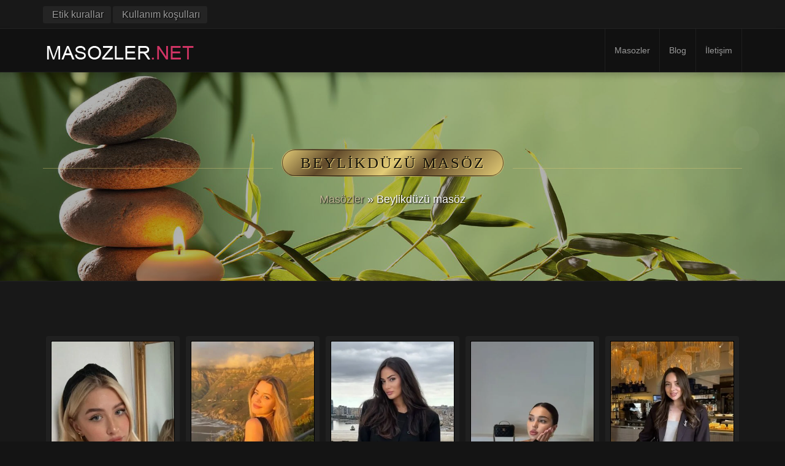

--- FILE ---
content_type: text/html; charset=UTF-8
request_url: https://masozler.net/beylikduzu-masoz/
body_size: 19403
content:
<!doctype html>
<html lang="tr">

<head>
    <meta charset="UTF-8">
    <meta http-equiv="X-UA-Compatible" content="IE=edge">
    <meta name="viewport" content="width=device-width, initial-scale=1, minimum-scale=1, maximum-scale=1">
    <meta name="author" content="masozler.net">
	    <![endif]-->
        <link rel="pingback" href="https://masozler.net/xmlrpc.php">
		<!--<link href='https://fonts.googleapis.com/css?family=Old+Standard+TT|Open+Sans:400,800|Playfair+Display:400,400italic|Alex+Brush&display=swap' rel='stylesheet' type='text/css'>-->
        <meta name='robots' content='index, follow, max-image-preview:large, max-snippet:-1, max-video-preview:-1' />
	<style>img:is([sizes="auto" i], [sizes^="auto," i]) { contain-intrinsic-size: 3000px 1500px }</style>
	
	<!-- This site is optimized with the Yoast SEO plugin v26.4 - https://yoast.com/wordpress/plugins/seo/ -->
	<title>Beyikdüzü Masöz Terapistler &amp; Masaj Vakti</title>
	<meta name="description" content="Beylikdüzü masöz terapistleri olarak hazırladığımız bu sayfamızda eğitimli ve sertifikalı kişilerden masaj hizmeti bulabilirsiniz." />
	<link rel="canonical" href="https://masozler.net/beylikduzu-masoz/" />
	<link rel="next" href="https://masozler.net/beylikduzu-masoz/page/2/" />
	<meta property="og:locale" content="tr_TR" />
	<meta property="og:type" content="article" />
	<meta property="og:title" content="Beyikdüzü Masöz Terapistler &amp; Masaj Vakti" />
	<meta property="og:description" content="Beylikdüzü masöz terapistleri olarak hazırladığımız bu sayfamızda eğitimli ve sertifikalı kişilerden masaj hizmeti bulabilirsiniz." />
	<meta property="og:url" content="https://masozler.net/beylikduzu-masoz/" />
	<meta property="og:site_name" content="Masozler.net" />
	<meta name="twitter:card" content="summary_large_image" />
	<script type="application/ld+json" class="yoast-schema-graph">{"@context":"https://schema.org","@graph":[{"@type":"CollectionPage","@id":"https://masozler.net/beylikduzu-masoz/","url":"https://masozler.net/beylikduzu-masoz/","name":"Beyikdüzü Masöz Terapistler & Masaj Vakti","isPartOf":{"@id":"https://masozler.net/#website"},"primaryImageOfPage":{"@id":"https://masozler.net/beylikduzu-masoz/#primaryimage"},"image":{"@id":"https://masozler.net/beylikduzu-masoz/#primaryimage"},"thumbnailUrl":"https://masozler.net/wp-content/uploads/2025/08/Sisli-Masozleri-ile-Bir-Deneyim-Mi-Yasamak-Istiyorsunuz.jpg","description":"Beylikdüzü masöz terapistleri olarak hazırladığımız bu sayfamızda eğitimli ve sertifikalı kişilerden masaj hizmeti bulabilirsiniz.","breadcrumb":{"@id":"https://masozler.net/beylikduzu-masoz/#breadcrumb"},"inLanguage":"tr"},{"@type":"ImageObject","inLanguage":"tr","@id":"https://masozler.net/beylikduzu-masoz/#primaryimage","url":"https://masozler.net/wp-content/uploads/2025/08/Sisli-Masozleri-ile-Bir-Deneyim-Mi-Yasamak-Istiyorsunuz.jpg","contentUrl":"https://masozler.net/wp-content/uploads/2025/08/Sisli-Masozleri-ile-Bir-Deneyim-Mi-Yasamak-Istiyorsunuz.jpg","width":1473,"height":735,"caption":"Şişli Masözleri ile Bir Deneyim Mi Yaşamak İstiyorsunuz?"},{"@type":"BreadcrumbList","@id":"https://masozler.net/beylikduzu-masoz/#breadcrumb","itemListElement":[{"@type":"ListItem","position":1,"name":"Masözler","item":"https://masozler.net/"},{"@type":"ListItem","position":2,"name":"Beylikdüzü masöz"}]},{"@type":"WebSite","@id":"https://masozler.net/#website","url":"https://masozler.net/","name":"Masozler.net","description":"Bir başka WordPress sitesi","publisher":{"@id":"https://masozler.net/#organization"},"potentialAction":[{"@type":"SearchAction","target":{"@type":"EntryPoint","urlTemplate":"https://masozler.net/?s={search_term_string}"},"query-input":{"@type":"PropertyValueSpecification","valueRequired":true,"valueName":"search_term_string"}}],"inLanguage":"tr"},{"@type":"Organization","@id":"https://masozler.net/#organization","name":"Masozler.net","url":"https://masozler.net/","logo":{"@type":"ImageObject","inLanguage":"tr","@id":"https://masozler.net/#/schema/logo/image/","url":"https://masozler.net/wp-content/uploads/2022/09/logo.png","contentUrl":"https://masozler.net/wp-content/uploads/2022/09/logo.png","width":250,"height":45,"caption":"Masozler.net"},"image":{"@id":"https://masozler.net/#/schema/logo/image/"}}]}</script>
	<!-- / Yoast SEO plugin. -->


<link rel="amphtml" href="https://masozler.org/beylikduzu-masoz/amp/"><meta name="generator" content="AMP for WP 1.1.8"/><link rel='dns-prefetch' href='//ajax.googleapis.com' />
<link rel='dns-prefetch' href='//cdn.jsdelivr.net' />

<link rel="alternate" type="application/rss+xml" title="Masozler.net &raquo; akışı" href="https://masozler.net/feed/" />
<link rel="alternate" type="application/rss+xml" title="Masozler.net &raquo; yorum akışı" href="https://masozler.net/comments/feed/" />
<link rel="alternate" type="application/rss+xml" title="Masozler.net &raquo; Beylikdüzü masöz kategori akışı" href="https://masozler.net/beylikduzu-masoz/feed/" />
<style id='wp-emoji-styles-inline-css' type='text/css'>

	img.wp-smiley, img.emoji {
		display: inline !important;
		border: none !important;
		box-shadow: none !important;
		height: 1em !important;
		width: 1em !important;
		margin: 0 0.07em !important;
		vertical-align: -0.1em !important;
		background: none !important;
		padding: 0 !important;
	}
</style>
<link rel='stylesheet' id='wp-block-library-css' href='https://masozler.net/wp-includes/css/dist/block-library/style.min.css?ver=6.8.3' type='text/css' media='all' />
<style id='classic-theme-styles-inline-css' type='text/css'>
/*! This file is auto-generated */
.wp-block-button__link{color:#fff;background-color:#32373c;border-radius:9999px;box-shadow:none;text-decoration:none;padding:calc(.667em + 2px) calc(1.333em + 2px);font-size:1.125em}.wp-block-file__button{background:#32373c;color:#fff;text-decoration:none}
</style>
<style id='global-styles-inline-css' type='text/css'>
:root{--wp--preset--aspect-ratio--square: 1;--wp--preset--aspect-ratio--4-3: 4/3;--wp--preset--aspect-ratio--3-4: 3/4;--wp--preset--aspect-ratio--3-2: 3/2;--wp--preset--aspect-ratio--2-3: 2/3;--wp--preset--aspect-ratio--16-9: 16/9;--wp--preset--aspect-ratio--9-16: 9/16;--wp--preset--color--black: #000000;--wp--preset--color--cyan-bluish-gray: #abb8c3;--wp--preset--color--white: #ffffff;--wp--preset--color--pale-pink: #f78da7;--wp--preset--color--vivid-red: #cf2e2e;--wp--preset--color--luminous-vivid-orange: #ff6900;--wp--preset--color--luminous-vivid-amber: #fcb900;--wp--preset--color--light-green-cyan: #7bdcb5;--wp--preset--color--vivid-green-cyan: #00d084;--wp--preset--color--pale-cyan-blue: #8ed1fc;--wp--preset--color--vivid-cyan-blue: #0693e3;--wp--preset--color--vivid-purple: #9b51e0;--wp--preset--gradient--vivid-cyan-blue-to-vivid-purple: linear-gradient(135deg,rgba(6,147,227,1) 0%,rgb(155,81,224) 100%);--wp--preset--gradient--light-green-cyan-to-vivid-green-cyan: linear-gradient(135deg,rgb(122,220,180) 0%,rgb(0,208,130) 100%);--wp--preset--gradient--luminous-vivid-amber-to-luminous-vivid-orange: linear-gradient(135deg,rgba(252,185,0,1) 0%,rgba(255,105,0,1) 100%);--wp--preset--gradient--luminous-vivid-orange-to-vivid-red: linear-gradient(135deg,rgba(255,105,0,1) 0%,rgb(207,46,46) 100%);--wp--preset--gradient--very-light-gray-to-cyan-bluish-gray: linear-gradient(135deg,rgb(238,238,238) 0%,rgb(169,184,195) 100%);--wp--preset--gradient--cool-to-warm-spectrum: linear-gradient(135deg,rgb(74,234,220) 0%,rgb(151,120,209) 20%,rgb(207,42,186) 40%,rgb(238,44,130) 60%,rgb(251,105,98) 80%,rgb(254,248,76) 100%);--wp--preset--gradient--blush-light-purple: linear-gradient(135deg,rgb(255,206,236) 0%,rgb(152,150,240) 100%);--wp--preset--gradient--blush-bordeaux: linear-gradient(135deg,rgb(254,205,165) 0%,rgb(254,45,45) 50%,rgb(107,0,62) 100%);--wp--preset--gradient--luminous-dusk: linear-gradient(135deg,rgb(255,203,112) 0%,rgb(199,81,192) 50%,rgb(65,88,208) 100%);--wp--preset--gradient--pale-ocean: linear-gradient(135deg,rgb(255,245,203) 0%,rgb(182,227,212) 50%,rgb(51,167,181) 100%);--wp--preset--gradient--electric-grass: linear-gradient(135deg,rgb(202,248,128) 0%,rgb(113,206,126) 100%);--wp--preset--gradient--midnight: linear-gradient(135deg,rgb(2,3,129) 0%,rgb(40,116,252) 100%);--wp--preset--font-size--small: 13px;--wp--preset--font-size--medium: 20px;--wp--preset--font-size--large: 36px;--wp--preset--font-size--x-large: 42px;--wp--preset--spacing--20: 0.44rem;--wp--preset--spacing--30: 0.67rem;--wp--preset--spacing--40: 1rem;--wp--preset--spacing--50: 1.5rem;--wp--preset--spacing--60: 2.25rem;--wp--preset--spacing--70: 3.38rem;--wp--preset--spacing--80: 5.06rem;--wp--preset--shadow--natural: 6px 6px 9px rgba(0, 0, 0, 0.2);--wp--preset--shadow--deep: 12px 12px 50px rgba(0, 0, 0, 0.4);--wp--preset--shadow--sharp: 6px 6px 0px rgba(0, 0, 0, 0.2);--wp--preset--shadow--outlined: 6px 6px 0px -3px rgba(255, 255, 255, 1), 6px 6px rgba(0, 0, 0, 1);--wp--preset--shadow--crisp: 6px 6px 0px rgba(0, 0, 0, 1);}:where(.is-layout-flex){gap: 0.5em;}:where(.is-layout-grid){gap: 0.5em;}body .is-layout-flex{display: flex;}.is-layout-flex{flex-wrap: wrap;align-items: center;}.is-layout-flex > :is(*, div){margin: 0;}body .is-layout-grid{display: grid;}.is-layout-grid > :is(*, div){margin: 0;}:where(.wp-block-columns.is-layout-flex){gap: 2em;}:where(.wp-block-columns.is-layout-grid){gap: 2em;}:where(.wp-block-post-template.is-layout-flex){gap: 1.25em;}:where(.wp-block-post-template.is-layout-grid){gap: 1.25em;}.has-black-color{color: var(--wp--preset--color--black) !important;}.has-cyan-bluish-gray-color{color: var(--wp--preset--color--cyan-bluish-gray) !important;}.has-white-color{color: var(--wp--preset--color--white) !important;}.has-pale-pink-color{color: var(--wp--preset--color--pale-pink) !important;}.has-vivid-red-color{color: var(--wp--preset--color--vivid-red) !important;}.has-luminous-vivid-orange-color{color: var(--wp--preset--color--luminous-vivid-orange) !important;}.has-luminous-vivid-amber-color{color: var(--wp--preset--color--luminous-vivid-amber) !important;}.has-light-green-cyan-color{color: var(--wp--preset--color--light-green-cyan) !important;}.has-vivid-green-cyan-color{color: var(--wp--preset--color--vivid-green-cyan) !important;}.has-pale-cyan-blue-color{color: var(--wp--preset--color--pale-cyan-blue) !important;}.has-vivid-cyan-blue-color{color: var(--wp--preset--color--vivid-cyan-blue) !important;}.has-vivid-purple-color{color: var(--wp--preset--color--vivid-purple) !important;}.has-black-background-color{background-color: var(--wp--preset--color--black) !important;}.has-cyan-bluish-gray-background-color{background-color: var(--wp--preset--color--cyan-bluish-gray) !important;}.has-white-background-color{background-color: var(--wp--preset--color--white) !important;}.has-pale-pink-background-color{background-color: var(--wp--preset--color--pale-pink) !important;}.has-vivid-red-background-color{background-color: var(--wp--preset--color--vivid-red) !important;}.has-luminous-vivid-orange-background-color{background-color: var(--wp--preset--color--luminous-vivid-orange) !important;}.has-luminous-vivid-amber-background-color{background-color: var(--wp--preset--color--luminous-vivid-amber) !important;}.has-light-green-cyan-background-color{background-color: var(--wp--preset--color--light-green-cyan) !important;}.has-vivid-green-cyan-background-color{background-color: var(--wp--preset--color--vivid-green-cyan) !important;}.has-pale-cyan-blue-background-color{background-color: var(--wp--preset--color--pale-cyan-blue) !important;}.has-vivid-cyan-blue-background-color{background-color: var(--wp--preset--color--vivid-cyan-blue) !important;}.has-vivid-purple-background-color{background-color: var(--wp--preset--color--vivid-purple) !important;}.has-black-border-color{border-color: var(--wp--preset--color--black) !important;}.has-cyan-bluish-gray-border-color{border-color: var(--wp--preset--color--cyan-bluish-gray) !important;}.has-white-border-color{border-color: var(--wp--preset--color--white) !important;}.has-pale-pink-border-color{border-color: var(--wp--preset--color--pale-pink) !important;}.has-vivid-red-border-color{border-color: var(--wp--preset--color--vivid-red) !important;}.has-luminous-vivid-orange-border-color{border-color: var(--wp--preset--color--luminous-vivid-orange) !important;}.has-luminous-vivid-amber-border-color{border-color: var(--wp--preset--color--luminous-vivid-amber) !important;}.has-light-green-cyan-border-color{border-color: var(--wp--preset--color--light-green-cyan) !important;}.has-vivid-green-cyan-border-color{border-color: var(--wp--preset--color--vivid-green-cyan) !important;}.has-pale-cyan-blue-border-color{border-color: var(--wp--preset--color--pale-cyan-blue) !important;}.has-vivid-cyan-blue-border-color{border-color: var(--wp--preset--color--vivid-cyan-blue) !important;}.has-vivid-purple-border-color{border-color: var(--wp--preset--color--vivid-purple) !important;}.has-vivid-cyan-blue-to-vivid-purple-gradient-background{background: var(--wp--preset--gradient--vivid-cyan-blue-to-vivid-purple) !important;}.has-light-green-cyan-to-vivid-green-cyan-gradient-background{background: var(--wp--preset--gradient--light-green-cyan-to-vivid-green-cyan) !important;}.has-luminous-vivid-amber-to-luminous-vivid-orange-gradient-background{background: var(--wp--preset--gradient--luminous-vivid-amber-to-luminous-vivid-orange) !important;}.has-luminous-vivid-orange-to-vivid-red-gradient-background{background: var(--wp--preset--gradient--luminous-vivid-orange-to-vivid-red) !important;}.has-very-light-gray-to-cyan-bluish-gray-gradient-background{background: var(--wp--preset--gradient--very-light-gray-to-cyan-bluish-gray) !important;}.has-cool-to-warm-spectrum-gradient-background{background: var(--wp--preset--gradient--cool-to-warm-spectrum) !important;}.has-blush-light-purple-gradient-background{background: var(--wp--preset--gradient--blush-light-purple) !important;}.has-blush-bordeaux-gradient-background{background: var(--wp--preset--gradient--blush-bordeaux) !important;}.has-luminous-dusk-gradient-background{background: var(--wp--preset--gradient--luminous-dusk) !important;}.has-pale-ocean-gradient-background{background: var(--wp--preset--gradient--pale-ocean) !important;}.has-electric-grass-gradient-background{background: var(--wp--preset--gradient--electric-grass) !important;}.has-midnight-gradient-background{background: var(--wp--preset--gradient--midnight) !important;}.has-small-font-size{font-size: var(--wp--preset--font-size--small) !important;}.has-medium-font-size{font-size: var(--wp--preset--font-size--medium) !important;}.has-large-font-size{font-size: var(--wp--preset--font-size--large) !important;}.has-x-large-font-size{font-size: var(--wp--preset--font-size--x-large) !important;}
:where(.wp-block-post-template.is-layout-flex){gap: 1.25em;}:where(.wp-block-post-template.is-layout-grid){gap: 1.25em;}
:where(.wp-block-columns.is-layout-flex){gap: 2em;}:where(.wp-block-columns.is-layout-grid){gap: 2em;}
:root :where(.wp-block-pullquote){font-size: 1.5em;line-height: 1.6;}
</style>
<link data-minify="1" rel='stylesheet' id='slickcss-css' href='https://masozler.net/wp-content/cache/min/1/wp-content/themes/masajvakti/assets/plugins/slick/slick.css?ver=1763889970' type='text/css' media='all' />
<link data-minify="1" rel='stylesheet' id='slickthemecss-css' href='https://masozler.net/wp-content/cache/min/1/wp-content/themes/masajvakti/assets/plugins/slick/slick-theme.css?ver=1763889970' type='text/css' media='all' />
<link rel='stylesheet' id='swipercss-css' href='https://masozler.net/wp-content/themes/masajvakti/assets/plugins/swiper/swiper.min.css' type='text/css' media='all' />
<link data-minify="1" rel='stylesheet' id='tosruscss-css' href='https://masozler.net/wp-content/cache/min/1/wp-content/themes/masajvakti/assets/plugins/tosrus/jquery.tosrus.all.css?ver=1763889970' type='text/css' media='all' />
<link data-minify="1" rel='stylesheet' id='bootstrap-css' href='https://masozler.net/wp-content/cache/min/1/wp-content/themes/masajvakti/bootstrap/css/bootstrap.min.css?ver=1763889970' type='text/css' media='all' />
<link data-minify="1" rel='stylesheet' id='style-css' href='https://masozler.net/wp-content/cache/min/1/wp-content/themes/masajvakti/style.css?ver=1763889970' type='text/css' media='all' />
<style id='rocket-lazyload-inline-css' type='text/css'>
.rll-youtube-player{position:relative;padding-bottom:56.23%;height:0;overflow:hidden;max-width:100%;}.rll-youtube-player:focus-within{outline: 2px solid currentColor;outline-offset: 5px;}.rll-youtube-player iframe{position:absolute;top:0;left:0;width:100%;height:100%;z-index:100;background:0 0}.rll-youtube-player img{bottom:0;display:block;left:0;margin:auto;max-width:100%;width:100%;position:absolute;right:0;top:0;border:none;height:auto;-webkit-transition:.4s all;-moz-transition:.4s all;transition:.4s all}.rll-youtube-player img:hover{-webkit-filter:brightness(75%)}.rll-youtube-player .play{height:100%;width:100%;left:0;top:0;position:absolute;background:url(https://masozler.net/wp-content/plugins/wp-rocket/assets/img/youtube.png) no-repeat center;background-color: transparent !important;cursor:pointer;border:none;}
</style>
<script type="text/javascript" src="https://masozler.net/wp-content/themes/masajvakti/assets/js/jquery.min.js" id="jquery-js" data-rocket-defer defer></script>
<script data-minify="1" type="text/javascript" src="https://masozler.net/wp-content/cache/min/1/wp-content/themes/masajvakti/assets/js/rate.js?ver=1763889970" id="rate-js" data-rocket-defer defer></script>
<link rel="https://api.w.org/" href="https://masozler.net/wp-json/" /><link rel="alternate" title="JSON" type="application/json" href="https://masozler.net/wp-json/wp/v2/categories/12" /><link rel="EditURI" type="application/rsd+xml" title="RSD" href="https://masozler.net/xmlrpc.php?rsd" />
<meta name="generator" content="WordPress 6.8.3" />
<script>document.createElement( "picture" );if(!window.HTMLPictureElement && document.addEventListener) {window.addEventListener("DOMContentLoaded", function() {var s = document.createElement("script");s.src = "https://masozler.net/wp-content/plugins/webp-express/js/picturefill.min.js";document.body.appendChild(s);});}</script><style> .navbar-nav li a { height:px; }</style><link rel="icon" href="https://masozler.net/wp-content/uploads/2022/09/cropped-favicon-32x32.png" sizes="32x32" />
<link rel="icon" href="https://masozler.net/wp-content/uploads/2022/09/cropped-favicon-192x192.png" sizes="192x192" />
<link rel="apple-touch-icon" href="https://masozler.net/wp-content/uploads/2022/09/cropped-favicon-180x180.png" />
<meta name="msapplication-TileImage" content="https://masozler.net/wp-content/uploads/2022/09/cropped-favicon-270x270.png" />
		<style type="text/css" id="wp-custom-css">
			.model-header-photo img {
    border: 5px solid #555555;
    border-radius: 50%;
    max-width: 200px;
    width: 100%;
}		</style>
		<noscript><style id="rocket-lazyload-nojs-css">.rll-youtube-player, [data-lazy-src]{display:none !important;}</style></noscript>
<!-- Google tag (gtag.js) -->
<script async src="https://www.googletagmanager.com/gtag/js?id=G-85J3GPKJS5"></script>
<script>
  window.dataLayer = window.dataLayer || [];
  function gtag(){dataLayer.push(arguments);}
  gtag('js', new Date());

  gtag('config', 'G-85J3GPKJS5');
</script>	
    <meta name="generator" content="WP Rocket 3.20.1.2" data-wpr-features="wpr_defer_js wpr_minify_js wpr_lazyload_images wpr_lazyload_iframes wpr_minify_css wpr_preload_links wpr_desktop" /></head>
    <body class="archive category category-beylikduzu-masoz category-12 wp-theme-masajvakti" onunload="">
	
        <div data-rocket-location-hash="0618d851ce5ae792f527e16bbc8f30f9" class="site-container">

<!-- ----------- Topbar Location and phone -->


	<div data-rocket-location-hash="2655df9c264bf7199c6f7c2486bd8790" id="top-bar"><div data-rocket-location-hash="40f22408a88335a0945fffe944caafc3" class="container">
<div class="row">	
<div class="col-sm-12 col-sm-6 mocenter">	
<span class="top-bar-home"><i class="fa fa-home"></i> <a href=""><font color="#999">Etik kurallar</font></a></span><span class="top-bar-phone"><i class="fa fa-phone"></i> <a href="https://masozler.net/kullanim-kosullari/"><font color="#999">Kullanım koşulları</font></a></span>
</div>

<!-- -----------  Social Links in Topbar -->

<!-- -----------  Social Links in Topbar -->
</div>

</div>

</div>
  
		<nav class="navbar navbar-default" role="navigation">
                <div class="container full-on-mobile">
				
                    <div class="navbar-header">
                       
                        <a class="main-logo" href="https://masozler.net">
<img src="data:image/svg+xml,%3Csvg%20xmlns='http://www.w3.org/2000/svg'%20viewBox='0%200%200%200'%3E%3C/svg%3E" class="logo-image" data-lazy-src="https://masozler.net/wp-content/uploads/2022/09/logo.png" /><noscript><img src="https://masozler.net/wp-content/uploads/2022/09/logo.png" class="logo-image" /></noscript>                        </a>
                    </div>
					 <button type="button" class="navbar-toggle" data-toggle="collapse" data-target="#bs-example-navbar-collapse-1">
                            <span class="sr-only">Toggle navigation</span>
                            
							
							<span class="icon-bar"></span>
                            <span class="icon-bar"></span>
                            <span class="icon-bar"></span>
                        </button>
                    <div class="collapse navbar-collapse" id="bs-example-navbar-collapse-1">
                        <ul id="menu-ust-menu" class="nav navbar-nav navbar-right"><li id="menu-item-19" class="menu-item menu-item-type-post_type menu-item-object-page menu-item-home menu-item-19"><a title="Masozler" href="https://masozler.net/">Masozler</a></li>
<li id="menu-item-20" class="menu-item menu-item-type-post_type menu-item-object-page current_page_parent menu-item-20"><a title="Blog" href="https://masozler.net/blog/">Blog</a></li>
<li id="menu-item-8631" class="menu-item menu-item-type-custom menu-item-object-custom menu-item-8631"><a title="İletişim" href="https://istanbulmasajvakti.org/iletisim/">İletişim</a></li>
</ul>                    </div>
                </div>
            </nav>
		<div data-rocket-location-hash="96a5f58170b9e730ab59abd5797336c9" id="menu">
		<nav class="navbar navbar-default scroller " role="navigation">                <div data-rocket-location-hash="ca23f7c07336b7cf8c7766d2ffffc9d9" class="container">
				
                    <div class="navbar-header">
                        <button type="button" class="navbar-toggle" data-toggle="collapse" data-target="#bs-example-navbar-collapse-1">
                            <span class="sr-only">Toggle navigation scroller</span>
                            <span class="icon-bar"></span>
                            <span class="icon-bar"></span>
                            <span class="icon-bar"></span>
                        </button>
                        <a class="" href="https://masozler.net">
<img src="data:image/svg+xml,%3Csvg%20xmlns='http://www.w3.org/2000/svg'%20viewBox='0%200%200%200'%3E%3C/svg%3E" data-lazy-src="https://masozler.net/wp-content/uploads/2022/09/logo.png" /><noscript><img src="https://masozler.net/wp-content/uploads/2022/09/logo.png" /></noscript>                        </a>
                    </div>
                    <div class="collapse navbar-collapse" id="bs-example-navbar-collapse-1">
                        <ul id="menu-ust-menu-1" class="nav navbar-nav navbar-right"><li class="menu-item menu-item-type-post_type menu-item-object-page menu-item-home menu-item-19"><a title="Masozler" href="https://masozler.net/">Masozler</a></li>
<li class="menu-item menu-item-type-post_type menu-item-object-page current_page_parent menu-item-20"><a title="Blog" href="https://masozler.net/blog/">Blog</a></li>
<li class="menu-item menu-item-type-custom menu-item-object-custom menu-item-8631"><a title="İletişim" href="https://istanbulmasajvakti.org/iletisim/">İletişim</a></li>
</ul>                    </div>
                </div>
            </nav>
			</div>
            
            <main data-rocket-location-hash="1d88ab6a53c68304434973766d44d207" class="site-inner">

<div data-rocket-location-hash="513745be8af313a6952f5e99ade92976" class="page-header">
     <span>
           <div data-bg="http://masozler.net/wp-content/uploads/2022/09/kategori.jpg" class="jumbotron jumbo-bkg rocket-lazyload"
                style="">
               <div class="container dimmer jumbotron-inner">
                   <div data-rocket-location-hash="f117ee89930d3a249ddbfc02370ddefa" class="container">
                       <h1 class="subtitle fancy-white" style="font-size:25px;">
                           <span>Beylikdüzü masöz</span>
                       </h1>
                   </div>
<p id = "breadcrumbs"><span><span><a href="https://masozler.net/">Masözler</a></span> » <span class="breadcrumb_last" aria-current="page">Beylikdüzü masöz</span></span></ p> 
                </div>
           </div>
     </span>
</div>




    <div class="container">
 <div class="featured-models row-centered"><div><div class="model-container model-car item"><div class="model-inner-container"><a class="image model-front item-hover" href="https://masozler.net/masoz-esra/">
<div class="grid">
<figure class="effect-bubba">
<picture><source data-lazy-srcset="https://masozler.net/wp-content/uploads/2024/10/rest-360x504.jpg.webp" type="image/webp"><img src="data:image/svg+xml,%3Csvg%20xmlns='http://www.w3.org/2000/svg'%20viewBox='0%200%200%200'%3E%3C/svg%3E" class="webpexpress-processed" data-lazy-src="https://masozler.net/wp-content/uploads/2024/10/rest-360x504.jpg"><noscript><img src="https://masozler.net/wp-content/uploads/2024/10/rest-360x504.jpg" class="webpexpress-processed"></noscript></picture>
<figcaption><p><span class="block fa fa-plus model-plus"></span> <br><span class="tcenter"><strong>VIEW</strong> PROFILE</p>
</figcaption>
</figure>
</div>
</a><div class="model-content-wrapper"><a class="front-model-title" href="https://masozler.net/masoz-esra/">Masöz esra</a> <span class="rating-circle-sm" data-container="body" style="z-index:9; position:relative" data-toggle="tooltip" data-placement="top" title="0 out of 5 stars
from  0 reviews"><a href="https://masozler.net/masoz-esra/"><div>0</div></a></span> <br><span class="model-date">&nbsp;  </span></div></div></div></div><div><div class="model-container model-car item"><div class="model-inner-container"><a class="image model-front item-hover" href="https://masozler.net/masoz-sera/">
<div class="grid">
<figure class="effect-bubba">
<picture><source data-lazy-srcset="https://masozler.net/wp-content/uploads/2025/01/frt3-360x504.jpg.webp" type="image/webp"><img src="data:image/svg+xml,%3Csvg%20xmlns='http://www.w3.org/2000/svg'%20viewBox='0%200%200%200'%3E%3C/svg%3E" class="webpexpress-processed" data-lazy-src="https://masozler.net/wp-content/uploads/2025/01/frt3-360x504.jpg"><noscript><img src="https://masozler.net/wp-content/uploads/2025/01/frt3-360x504.jpg" class="webpexpress-processed"></noscript></picture>
<figcaption><p><span class="block fa fa-plus model-plus"></span> <br><span class="tcenter"><strong>VIEW</strong> PROFILE</p>
</figcaption>
</figure>
</div>
</a><div class="model-content-wrapper"><a class="front-model-title" href="https://masozler.net/masoz-sera/">Masöz sera</a> <span class="rating-circle-sm" data-container="body" style="z-index:9; position:relative" data-toggle="tooltip" data-placement="top" title="0 out of 5 stars
from  0 reviews"><a href="https://masozler.net/masoz-sera/"><div>0</div></a></span> <br><span class="model-date">&nbsp;  </span></div></div></div></div><div><div class="model-container model-car item"><div class="model-inner-container"><a class="image model-front item-hover" href="https://masozler.net/masoz-cemre/">
<div class="grid">
<figure class="effect-bubba">
<picture><source data-lazy-srcset="https://masozler.net/wp-content/uploads/2021/12/cemre-1-360x504.jpg.webp" type="image/webp"><img src="data:image/svg+xml,%3Csvg%20xmlns='http://www.w3.org/2000/svg'%20viewBox='0%200%200%200'%3E%3C/svg%3E" class="webpexpress-processed" data-lazy-src="https://masozler.net/wp-content/uploads/2021/12/cemre-1-360x504.jpg"><noscript><img src="https://masozler.net/wp-content/uploads/2021/12/cemre-1-360x504.jpg" class="webpexpress-processed"></noscript></picture>
<figcaption><p><span class="block fa fa-plus model-plus"></span> <br><span class="tcenter"><strong>VIEW</strong> PROFILE</p>
</figcaption>
</figure>
</div>
</a><div class="model-content-wrapper"><a class="front-model-title" href="https://masozler.net/masoz-cemre/">Masöz cemre</a> <span class="rating-circle-sm" data-container="body" style="z-index:9; position:relative" data-toggle="tooltip" data-placement="top" title="0 out of 5 stars
from  0 reviews"><a href="https://masozler.net/masoz-cemre/"><div>0</div></a></span> <br><span class="model-date">&nbsp;  </span></div></div></div></div><div><div class="model-container model-car item"><div class="model-inner-container"><a class="image model-front item-hover" href="https://masozler.net/masoz-ece/">
<div class="grid">
<figure class="effect-bubba">
<picture><source data-lazy-srcset="https://masozler.net/wp-content/uploads/2024/09/a1-360x504.jpg.webp" type="image/webp"><img src="data:image/svg+xml,%3Csvg%20xmlns='http://www.w3.org/2000/svg'%20viewBox='0%200%200%200'%3E%3C/svg%3E" class="webpexpress-processed" data-lazy-src="https://masozler.net/wp-content/uploads/2024/09/a1-360x504.jpg"><noscript><img src="https://masozler.net/wp-content/uploads/2024/09/a1-360x504.jpg" class="webpexpress-processed"></noscript></picture>
<figcaption><p><span class="block fa fa-plus model-plus"></span> <br><span class="tcenter"><strong>VIEW</strong> PROFILE</p>
</figcaption>
</figure>
</div>
</a><div class="model-content-wrapper"><a class="front-model-title" href="https://masozler.net/masoz-ece/">Masöz ece</a> <span class="rating-circle-sm" data-container="body" style="z-index:9; position:relative" data-toggle="tooltip" data-placement="top" title="0 out of 5 stars
from  0 reviews"><a href="https://masozler.net/masoz-ece/"><div>0</div></a></span> <br><span class="model-date">&nbsp;  </span></div></div></div></div><div><div class="model-container model-car item"><div class="model-inner-container"><a class="image model-front item-hover" href="https://masozler.net/masoz-hale/">
<div class="grid">
<figure class="effect-bubba">
<picture><source data-lazy-srcset="https://masozler.net/wp-content/uploads/2023/05/b1-360x504.jpg.webp" type="image/webp"><img src="data:image/svg+xml,%3Csvg%20xmlns='http://www.w3.org/2000/svg'%20viewBox='0%200%200%200'%3E%3C/svg%3E" class="webpexpress-processed" data-lazy-src="https://masozler.net/wp-content/uploads/2023/05/b1-360x504.jpg"><noscript><img src="https://masozler.net/wp-content/uploads/2023/05/b1-360x504.jpg" class="webpexpress-processed"></noscript></picture>
<figcaption><p><span class="block fa fa-plus model-plus"></span> <br><span class="tcenter"><strong>VIEW</strong> PROFILE</p>
</figcaption>
</figure>
</div>
</a><div class="model-content-wrapper"><a class="front-model-title" href="https://masozler.net/masoz-hale/">Masöz hale</a> <span class="rating-circle-sm" data-container="body" style="z-index:9; position:relative" data-toggle="tooltip" data-placement="top" title="0 out of 5 stars
from  0 reviews"><a href="https://masozler.net/masoz-hale/"><div>0</div></a></span> <br><span class="model-date">&nbsp;  </span></div></div></div></div><div><div class="model-container model-car item"><div class="model-inner-container"><a class="image model-front item-hover" href="https://masozler.net/masoz-luis/">
<div class="grid">
<figure class="effect-bubba">
<picture><source data-lazy-srcset="https://masozler.net/wp-content/uploads/2025/11/luis-360x504.jpg.webp" type="image/webp"><img src="data:image/svg+xml,%3Csvg%20xmlns='http://www.w3.org/2000/svg'%20viewBox='0%200%200%200'%3E%3C/svg%3E" class="webpexpress-processed" data-lazy-src="https://masozler.net/wp-content/uploads/2025/11/luis-360x504.jpg"><noscript><img src="https://masozler.net/wp-content/uploads/2025/11/luis-360x504.jpg" class="webpexpress-processed"></noscript></picture>
<figcaption><p><span class="block fa fa-plus model-plus"></span> <br><span class="tcenter"><strong>VIEW</strong> PROFILE</p>
</figcaption>
</figure>
</div>
</a><div class="model-content-wrapper"><a class="front-model-title" href="https://masozler.net/masoz-luis/">Masöz luis</a> <span class="rating-circle-sm" data-container="body" style="z-index:9; position:relative" data-toggle="tooltip" data-placement="top" title="0 out of 5 stars
from  0 reviews"><a href="https://masozler.net/masoz-luis/"><div>0</div></a></span> <br><span class="model-date">&nbsp;  </span></div></div></div></div><div><div class="model-container model-car item"><div class="model-inner-container"><a class="image model-front item-hover" href="https://masozler.net/masoz-aden/">
<div class="grid">
<figure class="effect-bubba">
<picture><source data-lazy-srcset="https://masozler.net/wp-content/uploads/2024/05/nul1-360x504.jpg.webp" type="image/webp"><img src="data:image/svg+xml,%3Csvg%20xmlns='http://www.w3.org/2000/svg'%20viewBox='0%200%200%200'%3E%3C/svg%3E" class="webpexpress-processed" data-lazy-src="https://masozler.net/wp-content/uploads/2024/05/nul1-360x504.jpg"><noscript><img src="https://masozler.net/wp-content/uploads/2024/05/nul1-360x504.jpg" class="webpexpress-processed"></noscript></picture>
<figcaption><p><span class="block fa fa-plus model-plus"></span> <br><span class="tcenter"><strong>VIEW</strong> PROFILE</p>
</figcaption>
</figure>
</div>
</a><div class="model-content-wrapper"><a class="front-model-title" href="https://masozler.net/masoz-aden/">Masöz aden</a> <span class="rating-circle-sm" data-container="body" style="z-index:9; position:relative" data-toggle="tooltip" data-placement="top" title="0 out of 5 stars
from  0 reviews"><a href="https://masozler.net/masoz-aden/"><div>0</div></a></span> <br><span class="model-date">&nbsp;  </span></div></div></div></div><div><div class="model-container model-car item"><div class="model-inner-container"><a class="image model-front item-hover" href="https://masozler.net/masoz-elisa/">
<div class="grid">
<figure class="effect-bubba">
<picture><source data-lazy-srcset="https://masozler.net/wp-content/uploads/2025/10/ket1-360x504.jpg.webp" type="image/webp"><img src="data:image/svg+xml,%3Csvg%20xmlns='http://www.w3.org/2000/svg'%20viewBox='0%200%200%200'%3E%3C/svg%3E" class="webpexpress-processed" data-lazy-src="https://masozler.net/wp-content/uploads/2025/10/ket1-360x504.jpg"><noscript><img src="https://masozler.net/wp-content/uploads/2025/10/ket1-360x504.jpg" class="webpexpress-processed"></noscript></picture>
<figcaption><p><span class="block fa fa-plus model-plus"></span> <br><span class="tcenter"><strong>VIEW</strong> PROFILE</p>
</figcaption>
</figure>
</div>
</a><div class="model-content-wrapper"><a class="front-model-title" href="https://masozler.net/masoz-elisa/">Masöz elisa</a> <span class="rating-circle-sm" data-container="body" style="z-index:9; position:relative" data-toggle="tooltip" data-placement="top" title="0 out of 5 stars
from  0 reviews"><a href="https://masozler.net/masoz-elisa/"><div>0</div></a></span> <br><span class="model-date">&nbsp;  </span></div></div></div></div><div><div class="model-container model-car item"><div class="model-inner-container"><a class="image model-front item-hover" href="https://masozler.net/masoz-luna/">
<div class="grid">
<figure class="effect-bubba">
<picture><source data-lazy-srcset="https://masozler.net/wp-content/uploads/2025/11/luna-360x504.jpg.webp" type="image/webp"><img src="data:image/svg+xml,%3Csvg%20xmlns='http://www.w3.org/2000/svg'%20viewBox='0%200%200%200'%3E%3C/svg%3E" class="webpexpress-processed" data-lazy-src="https://masozler.net/wp-content/uploads/2025/11/luna-360x504.jpg"><noscript><img src="https://masozler.net/wp-content/uploads/2025/11/luna-360x504.jpg" class="webpexpress-processed"></noscript></picture>
<figcaption><p><span class="block fa fa-plus model-plus"></span> <br><span class="tcenter"><strong>VIEW</strong> PROFILE</p>
</figcaption>
</figure>
</div>
</a><div class="model-content-wrapper"><a class="front-model-title" href="https://masozler.net/masoz-luna/">Masöz luna</a> <span class="rating-circle-sm" data-container="body" style="z-index:9; position:relative" data-toggle="tooltip" data-placement="top" title="0 out of 5 stars
from  0 reviews"><a href="https://masozler.net/masoz-luna/"><div>0</div></a></span> <br><span class="model-date">&nbsp;  </span></div></div></div></div><div><div class="model-container model-car item"><div class="model-inner-container"><a class="image model-front item-hover" href="https://masozler.net/masoz-delfin/">
<div class="grid">
<figure class="effect-bubba">
<picture><source data-lazy-srcset="https://masozler.net/wp-content/uploads/2025/10/pen-360x504.jpg.webp" type="image/webp"><img src="data:image/svg+xml,%3Csvg%20xmlns='http://www.w3.org/2000/svg'%20viewBox='0%200%200%200'%3E%3C/svg%3E" class="webpexpress-processed" data-lazy-src="https://masozler.net/wp-content/uploads/2025/10/pen-360x504.jpg"><noscript><img src="https://masozler.net/wp-content/uploads/2025/10/pen-360x504.jpg" class="webpexpress-processed"></noscript></picture>
<figcaption><p><span class="block fa fa-plus model-plus"></span> <br><span class="tcenter"><strong>VIEW</strong> PROFILE</p>
</figcaption>
</figure>
</div>
</a><div class="model-content-wrapper"><a class="front-model-title" href="https://masozler.net/masoz-delfin/">Masöz delfin</a> <span class="rating-circle-sm" data-container="body" style="z-index:9; position:relative" data-toggle="tooltip" data-placement="top" title="0 out of 5 stars
from  0 reviews"><a href="https://masozler.net/masoz-delfin/"><div>0</div></a></span> <br><span class="model-date">&nbsp;  </span></div></div></div></div><div><div class="model-container model-car item"><div class="model-inner-container"><a class="image model-front item-hover" href="https://masozler.net/masoz-oksana/">
<div class="grid">
<figure class="effect-bubba">
<picture><source data-lazy-srcset="https://masozler.net/wp-content/uploads/2025/10/sx-360x504.jpg.webp" type="image/webp"><img src="data:image/svg+xml,%3Csvg%20xmlns='http://www.w3.org/2000/svg'%20viewBox='0%200%200%200'%3E%3C/svg%3E" class="webpexpress-processed" data-lazy-src="https://masozler.net/wp-content/uploads/2025/10/sx-360x504.jpg"><noscript><img src="https://masozler.net/wp-content/uploads/2025/10/sx-360x504.jpg" class="webpexpress-processed"></noscript></picture>
<figcaption><p><span class="block fa fa-plus model-plus"></span> <br><span class="tcenter"><strong>VIEW</strong> PROFILE</p>
</figcaption>
</figure>
</div>
</a><div class="model-content-wrapper"><a class="front-model-title" href="https://masozler.net/masoz-oksana/">Masöz oksana</a> <span class="rating-circle-sm" data-container="body" style="z-index:9; position:relative" data-toggle="tooltip" data-placement="top" title="0 out of 5 stars
from  0 reviews"><a href="https://masozler.net/masoz-oksana/"><div>0</div></a></span> <br><span class="model-date">&nbsp;  </span></div></div></div></div><div><div class="model-container model-car item"><div class="model-inner-container"><a class="image model-front item-hover" href="https://masozler.net/masoz-nehir/">
<div class="grid">
<figure class="effect-bubba">
<picture><source data-lazy-srcset="https://masozler.net/wp-content/uploads/2024/02/zade-360x504.jpg.webp" type="image/webp"><img src="data:image/svg+xml,%3Csvg%20xmlns='http://www.w3.org/2000/svg'%20viewBox='0%200%200%200'%3E%3C/svg%3E" class="webpexpress-processed" data-lazy-src="https://masozler.net/wp-content/uploads/2024/02/zade-360x504.jpg"><noscript><img src="https://masozler.net/wp-content/uploads/2024/02/zade-360x504.jpg" class="webpexpress-processed"></noscript></picture>
<figcaption><p><span class="block fa fa-plus model-plus"></span> <br><span class="tcenter"><strong>VIEW</strong> PROFILE</p>
</figcaption>
</figure>
</div>
</a><div class="model-content-wrapper"><a class="front-model-title" href="https://masozler.net/masoz-nehir/">Masöz nehir</a> <span class="rating-circle-sm" data-container="body" style="z-index:9; position:relative" data-toggle="tooltip" data-placement="top" title="0 out of 5 stars
from  0 reviews"><a href="https://masozler.net/masoz-nehir/"><div>0</div></a></span> <br><span class="model-date">&nbsp;  </span></div></div></div></div><div><div class="model-container model-car item"><div class="model-inner-container"><a class="image model-front item-hover" href="https://masozler.net/masoz-arya/">
<div class="grid">
<figure class="effect-bubba">
<picture><source data-lazy-srcset="https://masozler.net/wp-content/uploads/2025/10/arya-360x504.jpg.webp" type="image/webp"><img src="data:image/svg+xml,%3Csvg%20xmlns='http://www.w3.org/2000/svg'%20viewBox='0%200%200%200'%3E%3C/svg%3E" class="webpexpress-processed" data-lazy-src="https://masozler.net/wp-content/uploads/2025/10/arya-360x504.jpg"><noscript><img src="https://masozler.net/wp-content/uploads/2025/10/arya-360x504.jpg" class="webpexpress-processed"></noscript></picture>
<figcaption><p><span class="block fa fa-plus model-plus"></span> <br><span class="tcenter"><strong>VIEW</strong> PROFILE</p>
</figcaption>
</figure>
</div>
</a><div class="model-content-wrapper"><a class="front-model-title" href="https://masozler.net/masoz-arya/">Masöz arya</a> <span class="rating-circle-sm" data-container="body" style="z-index:9; position:relative" data-toggle="tooltip" data-placement="top" title="0 out of 5 stars
from  0 reviews"><a href="https://masozler.net/masoz-arya/"><div>0</div></a></span> <br><span class="model-date">&nbsp;  </span></div></div></div></div><div><div class="model-container model-car item"><div class="model-inner-container"><a class="image model-front item-hover" href="https://masozler.net/masoz-belen/">
<div class="grid">
<figure class="effect-bubba">
<picture><source data-lazy-srcset="https://masozler.net/wp-content/uploads/2023/12/vcx1-360x504.jpg.webp" type="image/webp"><img src="data:image/svg+xml,%3Csvg%20xmlns='http://www.w3.org/2000/svg'%20viewBox='0%200%200%200'%3E%3C/svg%3E" class="webpexpress-processed" data-lazy-src="https://masozler.net/wp-content/uploads/2023/12/vcx1-360x504.jpg"><noscript><img src="https://masozler.net/wp-content/uploads/2023/12/vcx1-360x504.jpg" class="webpexpress-processed"></noscript></picture>
<figcaption><p><span class="block fa fa-plus model-plus"></span> <br><span class="tcenter"><strong>VIEW</strong> PROFILE</p>
</figcaption>
</figure>
</div>
</a><div class="model-content-wrapper"><a class="front-model-title" href="https://masozler.net/masoz-belen/">Masöz belen</a> <span class="rating-circle-sm" data-container="body" style="z-index:9; position:relative" data-toggle="tooltip" data-placement="top" title="0 out of 5 stars
from  0 reviews"><a href="https://masozler.net/masoz-belen/"><div>0</div></a></span> <br><span class="model-date">&nbsp;  </span></div></div></div></div><div><div class="model-container model-car item"><div class="model-inner-container"><a class="image model-front item-hover" href="https://masozler.net/masoz-atiye/">
<div class="grid">
<figure class="effect-bubba">
<picture><source data-lazy-srcset="https://masozler.net/wp-content/uploads/2025/10/liq2-360x504.jpg.webp" type="image/webp"><img src="data:image/svg+xml,%3Csvg%20xmlns='http://www.w3.org/2000/svg'%20viewBox='0%200%200%200'%3E%3C/svg%3E" class="webpexpress-processed" data-lazy-src="https://masozler.net/wp-content/uploads/2025/10/liq2-360x504.jpg"><noscript><img src="https://masozler.net/wp-content/uploads/2025/10/liq2-360x504.jpg" class="webpexpress-processed"></noscript></picture>
<figcaption><p><span class="block fa fa-plus model-plus"></span> <br><span class="tcenter"><strong>VIEW</strong> PROFILE</p>
</figcaption>
</figure>
</div>
</a><div class="model-content-wrapper"><a class="front-model-title" href="https://masozler.net/masoz-atiye/">Masöz atiye</a> <span class="rating-circle-sm" data-container="body" style="z-index:9; position:relative" data-toggle="tooltip" data-placement="top" title="0 out of 5 stars
from  0 reviews"><a href="https://masozler.net/masoz-atiye/"><div>0</div></a></span> <br><span class="model-date">&nbsp;  </span></div></div></div></div><div><div class="model-container model-car item"><div class="model-inner-container"><a class="image model-front item-hover" href="https://masozler.net/masoz-sonay/">
<div class="grid">
<figure class="effect-bubba">
<picture><source data-lazy-srcset="https://masozler.net/wp-content/uploads/2025/10/rak-360x504.jpg.webp" type="image/webp"><img src="data:image/svg+xml,%3Csvg%20xmlns='http://www.w3.org/2000/svg'%20viewBox='0%200%200%200'%3E%3C/svg%3E" class="webpexpress-processed" data-lazy-src="https://masozler.net/wp-content/uploads/2025/10/rak-360x504.jpg"><noscript><img src="https://masozler.net/wp-content/uploads/2025/10/rak-360x504.jpg" class="webpexpress-processed"></noscript></picture>
<figcaption><p><span class="block fa fa-plus model-plus"></span> <br><span class="tcenter"><strong>VIEW</strong> PROFILE</p>
</figcaption>
</figure>
</div>
</a><div class="model-content-wrapper"><a class="front-model-title" href="https://masozler.net/masoz-sonay/">Masöz sonay</a> <span class="rating-circle-sm" data-container="body" style="z-index:9; position:relative" data-toggle="tooltip" data-placement="top" title="0 out of 5 stars
from  0 reviews"><a href="https://masozler.net/masoz-sonay/"><div>0</div></a></span> <br><span class="model-date">&nbsp;  </span></div></div></div></div><div><div class="model-container model-car item"><div class="model-inner-container"><a class="image model-front item-hover" href="https://masozler.net/masoz-vika/">
<div class="grid">
<figure class="effect-bubba">
<picture><source data-lazy-srcset="https://masozler.net/wp-content/uploads/2025/10/vika-360x504.jpg.webp" type="image/webp"><img src="data:image/svg+xml,%3Csvg%20xmlns='http://www.w3.org/2000/svg'%20viewBox='0%200%200%200'%3E%3C/svg%3E" class="webpexpress-processed" data-lazy-src="https://masozler.net/wp-content/uploads/2025/10/vika-360x504.jpg"><noscript><img src="https://masozler.net/wp-content/uploads/2025/10/vika-360x504.jpg" class="webpexpress-processed"></noscript></picture>
<figcaption><p><span class="block fa fa-plus model-plus"></span> <br><span class="tcenter"><strong>VIEW</strong> PROFILE</p>
</figcaption>
</figure>
</div>
</a><div class="model-content-wrapper"><a class="front-model-title" href="https://masozler.net/masoz-vika/">Masöz vika</a> <span class="rating-circle-sm" data-container="body" style="z-index:9; position:relative" data-toggle="tooltip" data-placement="top" title="0 out of 5 stars
from  0 reviews"><a href="https://masozler.net/masoz-vika/"><div>0</div></a></span> <br><span class="model-date">&nbsp;  </span></div></div></div></div><div><div class="model-container model-car item"><div class="model-inner-container"><a class="image model-front item-hover" href="https://masozler.net/masoz-ilsu/">
<div class="grid">
<figure class="effect-bubba">
<picture><source data-lazy-srcset="https://masozler.net/wp-content/uploads/2025/09/esnt-360x504.jpg.webp" type="image/webp"><img src="data:image/svg+xml,%3Csvg%20xmlns='http://www.w3.org/2000/svg'%20viewBox='0%200%200%200'%3E%3C/svg%3E" class="webpexpress-processed" data-lazy-src="https://masozler.net/wp-content/uploads/2025/09/esnt-360x504.jpg"><noscript><img src="https://masozler.net/wp-content/uploads/2025/09/esnt-360x504.jpg" class="webpexpress-processed"></noscript></picture>
<figcaption><p><span class="block fa fa-plus model-plus"></span> <br><span class="tcenter"><strong>VIEW</strong> PROFILE</p>
</figcaption>
</figure>
</div>
</a><div class="model-content-wrapper"><a class="front-model-title" href="https://masozler.net/masoz-ilsu/">Masöz ilsu</a> <span class="rating-circle-sm" data-container="body" style="z-index:9; position:relative" data-toggle="tooltip" data-placement="top" title="0 out of 5 stars
from  0 reviews"><a href="https://masozler.net/masoz-ilsu/"><div>0</div></a></span> <br><span class="model-date">&nbsp;  </span></div></div></div></div><div><div class="model-container model-car item"><div class="model-inner-container"><a class="image model-front item-hover" href="https://masozler.net/masoz-dildar/">
<div class="grid">
<figure class="effect-bubba">
<picture><source data-lazy-srcset="https://masozler.net/wp-content/uploads/2025/09/vor1-360x504.jpg.webp" type="image/webp"><img src="data:image/svg+xml,%3Csvg%20xmlns='http://www.w3.org/2000/svg'%20viewBox='0%200%200%200'%3E%3C/svg%3E" class="webpexpress-processed" data-lazy-src="https://masozler.net/wp-content/uploads/2025/09/vor1-360x504.jpg"><noscript><img src="https://masozler.net/wp-content/uploads/2025/09/vor1-360x504.jpg" class="webpexpress-processed"></noscript></picture>
<figcaption><p><span class="block fa fa-plus model-plus"></span> <br><span class="tcenter"><strong>VIEW</strong> PROFILE</p>
</figcaption>
</figure>
</div>
</a><div class="model-content-wrapper"><a class="front-model-title" href="https://masozler.net/masoz-dildar/">Masöz dildar</a> <span class="rating-circle-sm" data-container="body" style="z-index:9; position:relative" data-toggle="tooltip" data-placement="top" title="0 out of 5 stars
from  0 reviews"><a href="https://masozler.net/masoz-dildar/"><div>0</div></a></span> <br><span class="model-date">&nbsp;  </span></div></div></div></div><div><div class="model-container model-car item"><div class="model-inner-container"><a class="image model-front item-hover" href="https://masozler.net/masoz-selen/">
<div class="grid">
<figure class="effect-bubba">
<picture><source data-lazy-srcset="https://masozler.net/wp-content/uploads/2025/06/selen-360x504.jpg.webp" type="image/webp"><img src="data:image/svg+xml,%3Csvg%20xmlns='http://www.w3.org/2000/svg'%20viewBox='0%200%200%200'%3E%3C/svg%3E" class="webpexpress-processed" data-lazy-src="https://masozler.net/wp-content/uploads/2025/06/selen-360x504.jpg"><noscript><img src="https://masozler.net/wp-content/uploads/2025/06/selen-360x504.jpg" class="webpexpress-processed"></noscript></picture>
<figcaption><p><span class="block fa fa-plus model-plus"></span> <br><span class="tcenter"><strong>VIEW</strong> PROFILE</p>
</figcaption>
</figure>
</div>
</a><div class="model-content-wrapper"><a class="front-model-title" href="https://masozler.net/masoz-selen/">Masöz selen</a> <span class="rating-circle-sm" data-container="body" style="z-index:9; position:relative" data-toggle="tooltip" data-placement="top" title="0 out of 5 stars
from  0 reviews"><a href="https://masozler.net/masoz-selen/"><div>0</div></a></span> <br><span class="model-date">&nbsp;  </span></div></div></div></div><div><div class="model-container model-car item"><div class="model-inner-container"><a class="image model-front item-hover" href="https://masozler.net/masoz-rojin/">
<div class="grid">
<figure class="effect-bubba">
<picture><source data-lazy-srcset="https://masozler.net/wp-content/uploads/2025/09/roj-360x504.jpg.webp" type="image/webp"><img src="data:image/svg+xml,%3Csvg%20xmlns='http://www.w3.org/2000/svg'%20viewBox='0%200%200%200'%3E%3C/svg%3E" class="webpexpress-processed" data-lazy-src="https://masozler.net/wp-content/uploads/2025/09/roj-360x504.jpg"><noscript><img src="https://masozler.net/wp-content/uploads/2025/09/roj-360x504.jpg" class="webpexpress-processed"></noscript></picture>
<figcaption><p><span class="block fa fa-plus model-plus"></span> <br><span class="tcenter"><strong>VIEW</strong> PROFILE</p>
</figcaption>
</figure>
</div>
</a><div class="model-content-wrapper"><a class="front-model-title" href="https://masozler.net/masoz-rojin/">Masöz rojin</a> <span class="rating-circle-sm" data-container="body" style="z-index:9; position:relative" data-toggle="tooltip" data-placement="top" title="0 out of 5 stars
from  0 reviews"><a href="https://masozler.net/masoz-rojin/"><div>0</div></a></span> <br><span class="model-date">&nbsp;  </span></div></div></div></div><div><div class="model-container model-car item"><div class="model-inner-container"><a class="image model-front item-hover" href="https://masozler.net/masoz-helin/">
<div class="grid">
<figure class="effect-bubba">
<picture><source data-lazy-srcset="https://masozler.net/wp-content/uploads/2022/10/renk-360x504.jpg.webp" type="image/webp"><img src="data:image/svg+xml,%3Csvg%20xmlns='http://www.w3.org/2000/svg'%20viewBox='0%200%200%200'%3E%3C/svg%3E" class="webpexpress-processed" data-lazy-src="https://masozler.net/wp-content/uploads/2022/10/renk-360x504.jpg"><noscript><img src="https://masozler.net/wp-content/uploads/2022/10/renk-360x504.jpg" class="webpexpress-processed"></noscript></picture>
<figcaption><p><span class="block fa fa-plus model-plus"></span> <br><span class="tcenter"><strong>VIEW</strong> PROFILE</p>
</figcaption>
</figure>
</div>
</a><div class="model-content-wrapper"><a class="front-model-title" href="https://masozler.net/masoz-helin/">Masöz helin</a> <span class="rating-circle-sm" data-container="body" style="z-index:9; position:relative" data-toggle="tooltip" data-placement="top" title="0 out of 5 stars
from  0 reviews"><a href="https://masozler.net/masoz-helin/"><div>0</div></a></span> <br><span class="model-date">&nbsp;  </span></div></div></div></div><div><div class="model-container model-car item"><div class="model-inner-container"><a class="image model-front item-hover" href="https://masozler.net/masoz-aysu/">
<div class="grid">
<figure class="effect-bubba">
<picture><source data-lazy-srcset="https://masozler.net/wp-content/uploads/2024/12/pop-360x504.jpg.webp" type="image/webp"><img src="data:image/svg+xml,%3Csvg%20xmlns='http://www.w3.org/2000/svg'%20viewBox='0%200%200%200'%3E%3C/svg%3E" class="webpexpress-processed" data-lazy-src="https://masozler.net/wp-content/uploads/2024/12/pop-360x504.jpg"><noscript><img src="https://masozler.net/wp-content/uploads/2024/12/pop-360x504.jpg" class="webpexpress-processed"></noscript></picture>
<figcaption><p><span class="block fa fa-plus model-plus"></span> <br><span class="tcenter"><strong>VIEW</strong> PROFILE</p>
</figcaption>
</figure>
</div>
</a><div class="model-content-wrapper"><a class="front-model-title" href="https://masozler.net/masoz-aysu/">Masöz aysu</a> <span class="rating-circle-sm" data-container="body" style="z-index:9; position:relative" data-toggle="tooltip" data-placement="top" title="0 out of 5 stars
from  0 reviews"><a href="https://masozler.net/masoz-aysu/"><div>0</div></a></span> <br><span class="model-date">&nbsp;  </span></div></div></div></div><div><div class="model-container model-car item"><div class="model-inner-container"><a class="image model-front item-hover" href="https://masozler.net/masoz-basak/">
<div class="grid">
<figure class="effect-bubba">
<picture><source data-lazy-srcset="https://masozler.net/wp-content/uploads/2024/04/basak1-360x504.jpg.webp" type="image/webp"><img src="data:image/svg+xml,%3Csvg%20xmlns='http://www.w3.org/2000/svg'%20viewBox='0%200%200%200'%3E%3C/svg%3E" class="webpexpress-processed" data-lazy-src="https://masozler.net/wp-content/uploads/2024/04/basak1-360x504.jpg"><noscript><img src="https://masozler.net/wp-content/uploads/2024/04/basak1-360x504.jpg" class="webpexpress-processed"></noscript></picture>
<figcaption><p><span class="block fa fa-plus model-plus"></span> <br><span class="tcenter"><strong>VIEW</strong> PROFILE</p>
</figcaption>
</figure>
</div>
</a><div class="model-content-wrapper"><a class="front-model-title" href="https://masozler.net/masoz-basak/">Masöz başak</a> <span class="rating-circle-sm" data-container="body" style="z-index:9; position:relative" data-toggle="tooltip" data-placement="top" title="0 out of 5 stars
from  0 reviews"><a href="https://masozler.net/masoz-basak/"><div>0</div></a></span> <br><span class="model-date">&nbsp;  </span></div></div></div></div><div><div class="model-container model-car item"><div class="model-inner-container"><a class="image model-front item-hover" href="https://masozler.net/masoz-naz/">
<div class="grid">
<figure class="effect-bubba">
<picture><source data-lazy-srcset="https://masozler.net/wp-content/uploads/2023/12/fur-360x504.jpg.webp" type="image/webp"><img src="data:image/svg+xml,%3Csvg%20xmlns='http://www.w3.org/2000/svg'%20viewBox='0%200%200%200'%3E%3C/svg%3E" class="webpexpress-processed" data-lazy-src="https://masozler.net/wp-content/uploads/2023/12/fur-360x504.jpg"><noscript><img src="https://masozler.net/wp-content/uploads/2023/12/fur-360x504.jpg" class="webpexpress-processed"></noscript></picture>
<figcaption><p><span class="block fa fa-plus model-plus"></span> <br><span class="tcenter"><strong>VIEW</strong> PROFILE</p>
</figcaption>
</figure>
</div>
</a><div class="model-content-wrapper"><a class="front-model-title" href="https://masozler.net/masoz-naz/">Masöz naz</a> <span class="rating-circle-sm" data-container="body" style="z-index:9; position:relative" data-toggle="tooltip" data-placement="top" title="0 out of 5 stars
from  0 reviews"><a href="https://masozler.net/masoz-naz/"><div>0</div></a></span> <br><span class="model-date">&nbsp;  </span></div></div></div></div><div><div class="model-container model-car item"><div class="model-inner-container"><a class="image model-front item-hover" href="https://masozler.net/masoz-hera/">
<div class="grid">
<figure class="effect-bubba">
<picture><source data-lazy-srcset="https://masozler.net/wp-content/uploads/2025/08/hera-1-360x504.jpg.webp" type="image/webp"><img src="data:image/svg+xml,%3Csvg%20xmlns='http://www.w3.org/2000/svg'%20viewBox='0%200%200%200'%3E%3C/svg%3E" class="webpexpress-processed" data-lazy-src="https://masozler.net/wp-content/uploads/2025/08/hera-1-360x504.jpg"><noscript><img src="https://masozler.net/wp-content/uploads/2025/08/hera-1-360x504.jpg" class="webpexpress-processed"></noscript></picture>
<figcaption><p><span class="block fa fa-plus model-plus"></span> <br><span class="tcenter"><strong>VIEW</strong> PROFILE</p>
</figcaption>
</figure>
</div>
</a><div class="model-content-wrapper"><a class="front-model-title" href="https://masozler.net/masoz-hera/">Masöz hera</a> <span class="rating-circle-sm" data-container="body" style="z-index:9; position:relative" data-toggle="tooltip" data-placement="top" title="0 out of 5 stars
from  0 reviews"><a href="https://masozler.net/masoz-hera/"><div>0</div></a></span> <br><span class="model-date">&nbsp;  </span></div></div></div></div><div><div class="model-container model-car item"><div class="model-inner-container"><a class="image model-front item-hover" href="https://masozler.net/masoz-bahar/">
<div class="grid">
<figure class="effect-bubba">
<picture><source data-lazy-srcset="https://masozler.net/wp-content/uploads/2024/12/ci1-360x504.jpg.webp" type="image/webp"><img src="data:image/svg+xml,%3Csvg%20xmlns='http://www.w3.org/2000/svg'%20viewBox='0%200%200%200'%3E%3C/svg%3E" class="webpexpress-processed" data-lazy-src="https://masozler.net/wp-content/uploads/2024/12/ci1-360x504.jpg"><noscript><img src="https://masozler.net/wp-content/uploads/2024/12/ci1-360x504.jpg" class="webpexpress-processed"></noscript></picture>
<figcaption><p><span class="block fa fa-plus model-plus"></span> <br><span class="tcenter"><strong>VIEW</strong> PROFILE</p>
</figcaption>
</figure>
</div>
</a><div class="model-content-wrapper"><a class="front-model-title" href="https://masozler.net/masoz-bahar/">Masöz bahar</a> <span class="rating-circle-sm" data-container="body" style="z-index:9; position:relative" data-toggle="tooltip" data-placement="top" title="0 out of 5 stars
from  0 reviews"><a href="https://masozler.net/masoz-bahar/"><div>0</div></a></span> <br><span class="model-date">&nbsp;  </span></div></div></div></div><div><div class="model-container model-car item"><div class="model-inner-container"><a class="image model-front item-hover" href="https://masozler.net/masoz-selin/">
<div class="grid">
<figure class="effect-bubba">
<picture><source data-lazy-srcset="https://masozler.net/wp-content/uploads/2025/07/arz-360x504.jpg.webp" type="image/webp"><img src="data:image/svg+xml,%3Csvg%20xmlns='http://www.w3.org/2000/svg'%20viewBox='0%200%200%200'%3E%3C/svg%3E" class="webpexpress-processed" data-lazy-src="https://masozler.net/wp-content/uploads/2025/07/arz-360x504.jpg"><noscript><img src="https://masozler.net/wp-content/uploads/2025/07/arz-360x504.jpg" class="webpexpress-processed"></noscript></picture>
<figcaption><p><span class="block fa fa-plus model-plus"></span> <br><span class="tcenter"><strong>VIEW</strong> PROFILE</p>
</figcaption>
</figure>
</div>
</a><div class="model-content-wrapper"><a class="front-model-title" href="https://masozler.net/masoz-selin/">Masöz selin</a> <span class="rating-circle-sm" data-container="body" style="z-index:9; position:relative" data-toggle="tooltip" data-placement="top" title="0 out of 5 stars
from  0 reviews"><a href="https://masozler.net/masoz-selin/"><div>0</div></a></span> <br><span class="model-date">&nbsp;  </span></div></div></div></div><div><div class="model-container model-car item"><div class="model-inner-container"><a class="image model-front item-hover" href="https://masozler.net/masoz-veronica/">
<div class="grid">
<figure class="effect-bubba">
<picture><source data-lazy-srcset="https://masozler.net/wp-content/uploads/2025/06/Veronica-360x504.jpg.webp" type="image/webp"><img src="data:image/svg+xml,%3Csvg%20xmlns='http://www.w3.org/2000/svg'%20viewBox='0%200%200%200'%3E%3C/svg%3E" class="webpexpress-processed" data-lazy-src="https://masozler.net/wp-content/uploads/2025/06/Veronica-360x504.jpg"><noscript><img src="https://masozler.net/wp-content/uploads/2025/06/Veronica-360x504.jpg" class="webpexpress-processed"></noscript></picture>
<figcaption><p><span class="block fa fa-plus model-plus"></span> <br><span class="tcenter"><strong>VIEW</strong> PROFILE</p>
</figcaption>
</figure>
</div>
</a><div class="model-content-wrapper"><a class="front-model-title" href="https://masozler.net/masoz-veronica/">Masöz veronica</a> <span class="rating-circle-sm" data-container="body" style="z-index:9; position:relative" data-toggle="tooltip" data-placement="top" title="0 out of 5 stars
from  0 reviews"><a href="https://masozler.net/masoz-veronica/"><div>0</div></a></span> <br><span class="model-date">&nbsp;  </span></div></div></div></div><div><div class="model-container model-car item"><div class="model-inner-container"><a class="image model-front item-hover" href="https://masozler.net/masoz-mevsim/">
<div class="grid">
<figure class="effect-bubba">
<picture><source data-lazy-srcset="https://masozler.net/wp-content/uploads/2025/02/b-360x504.jpg.webp" type="image/webp"><img src="data:image/svg+xml,%3Csvg%20xmlns='http://www.w3.org/2000/svg'%20viewBox='0%200%200%200'%3E%3C/svg%3E" class="webpexpress-processed" data-lazy-src="https://masozler.net/wp-content/uploads/2025/02/b-360x504.jpg"><noscript><img src="https://masozler.net/wp-content/uploads/2025/02/b-360x504.jpg" class="webpexpress-processed"></noscript></picture>
<figcaption><p><span class="block fa fa-plus model-plus"></span> <br><span class="tcenter"><strong>VIEW</strong> PROFILE</p>
</figcaption>
</figure>
</div>
</a><div class="model-content-wrapper"><a class="front-model-title" href="https://masozler.net/masoz-mevsim/">Masöz mevsim</a> <span class="rating-circle-sm" data-container="body" style="z-index:9; position:relative" data-toggle="tooltip" data-placement="top" title="0 out of 5 stars
from  0 reviews"><a href="https://masozler.net/masoz-mevsim/"><div>0</div></a></span> <br><span class="model-date">&nbsp;  </span></div></div></div></div><div><div class="model-container model-car item"><div class="model-inner-container"><a class="image model-front item-hover" href="https://masozler.net/masoz-kiraz/">
<div class="grid">
<figure class="effect-bubba">
<picture><source data-lazy-srcset="https://masozler.net/wp-content/uploads/2024/12/fds1-360x504.jpg.webp" type="image/webp"><img src="data:image/svg+xml,%3Csvg%20xmlns='http://www.w3.org/2000/svg'%20viewBox='0%200%200%200'%3E%3C/svg%3E" class="webpexpress-processed" data-lazy-src="https://masozler.net/wp-content/uploads/2024/12/fds1-360x504.jpg"><noscript><img src="https://masozler.net/wp-content/uploads/2024/12/fds1-360x504.jpg" class="webpexpress-processed"></noscript></picture>
<figcaption><p><span class="block fa fa-plus model-plus"></span> <br><span class="tcenter"><strong>VIEW</strong> PROFILE</p>
</figcaption>
</figure>
</div>
</a><div class="model-content-wrapper"><a class="front-model-title" href="https://masozler.net/masoz-kiraz/">Masöz kiraz</a> <span class="rating-circle-sm" data-container="body" style="z-index:9; position:relative" data-toggle="tooltip" data-placement="top" title="0 out of 5 stars
from  0 reviews"><a href="https://masozler.net/masoz-kiraz/"><div>0</div></a></span> <br><span class="model-date">&nbsp;  </span></div></div></div></div><div><div class="model-container model-car item"><div class="model-inner-container"><a class="image model-front item-hover" href="https://masozler.net/masoz-nida/">
<div class="grid">
<figure class="effect-bubba">
<picture><source data-lazy-srcset="https://masozler.net/wp-content/uploads/2024/12/nida-360x504.jpg.webp" type="image/webp"><img src="data:image/svg+xml,%3Csvg%20xmlns='http://www.w3.org/2000/svg'%20viewBox='0%200%200%200'%3E%3C/svg%3E" class="webpexpress-processed" data-lazy-src="https://masozler.net/wp-content/uploads/2024/12/nida-360x504.jpg"><noscript><img src="https://masozler.net/wp-content/uploads/2024/12/nida-360x504.jpg" class="webpexpress-processed"></noscript></picture>
<figcaption><p><span class="block fa fa-plus model-plus"></span> <br><span class="tcenter"><strong>VIEW</strong> PROFILE</p>
</figcaption>
</figure>
</div>
</a><div class="model-content-wrapper"><a class="front-model-title" href="https://masozler.net/masoz-nida/">Masöz nida</a> <span class="rating-circle-sm" data-container="body" style="z-index:9; position:relative" data-toggle="tooltip" data-placement="top" title="0 out of 5 stars
from  0 reviews"><a href="https://masozler.net/masoz-nida/"><div>0</div></a></span> <br><span class="model-date">&nbsp;  </span></div></div></div></div><div><div class="model-container model-car item"><div class="model-inner-container"><a class="image model-front item-hover" href="https://masozler.net/masoz-elmas/">
<div class="grid">
<figure class="effect-bubba">
<picture><source data-lazy-srcset="https://masozler.net/wp-content/uploads/2025/04/uy3-360x504.jpg.webp" type="image/webp"><img src="data:image/svg+xml,%3Csvg%20xmlns='http://www.w3.org/2000/svg'%20viewBox='0%200%200%200'%3E%3C/svg%3E" class="webpexpress-processed" data-lazy-src="https://masozler.net/wp-content/uploads/2025/04/uy3-360x504.jpg"><noscript><img src="https://masozler.net/wp-content/uploads/2025/04/uy3-360x504.jpg" class="webpexpress-processed"></noscript></picture>
<figcaption><p><span class="block fa fa-plus model-plus"></span> <br><span class="tcenter"><strong>VIEW</strong> PROFILE</p>
</figcaption>
</figure>
</div>
</a><div class="model-content-wrapper"><a class="front-model-title" href="https://masozler.net/masoz-elmas/">Masöz elmas</a> <span class="rating-circle-sm" data-container="body" style="z-index:9; position:relative" data-toggle="tooltip" data-placement="top" title="0 out of 5 stars
from  0 reviews"><a href="https://masozler.net/masoz-elmas/"><div>0</div></a></span> <br><span class="model-date">&nbsp;  </span></div></div></div></div><div><div class="model-container model-car item"><div class="model-inner-container"><a class="image model-front item-hover" href="https://masozler.net/masoz-yagmur-2/">
<div class="grid">
<figure class="effect-bubba">
<picture><source data-lazy-srcset="https://masozler.net/wp-content/uploads/2025/01/wow-360x504.jpg.webp" type="image/webp"><img src="data:image/svg+xml,%3Csvg%20xmlns='http://www.w3.org/2000/svg'%20viewBox='0%200%200%200'%3E%3C/svg%3E" class="webpexpress-processed" data-lazy-src="https://masozler.net/wp-content/uploads/2025/01/wow-360x504.jpg"><noscript><img src="https://masozler.net/wp-content/uploads/2025/01/wow-360x504.jpg" class="webpexpress-processed"></noscript></picture>
<figcaption><p><span class="block fa fa-plus model-plus"></span> <br><span class="tcenter"><strong>VIEW</strong> PROFILE</p>
</figcaption>
</figure>
</div>
</a><div class="model-content-wrapper"><a class="front-model-title" href="https://masozler.net/masoz-yagmur-2/">Masöz yagmur</a> <span class="rating-circle-sm" data-container="body" style="z-index:9; position:relative" data-toggle="tooltip" data-placement="top" title="0 out of 5 stars
from  0 reviews"><a href="https://masozler.net/masoz-yagmur-2/"><div>0</div></a></span> <br><span class="model-date">&nbsp;  </span></div></div></div></div><div><div class="model-container model-car item"><div class="model-inner-container"><a class="image model-front item-hover" href="https://masozler.net/masoz-cavide/">
<div class="grid">
<figure class="effect-bubba">
<picture><source data-lazy-srcset="https://masozler.net/wp-content/uploads/2025/01/mv-360x504.jpg.webp" type="image/webp"><img src="data:image/svg+xml,%3Csvg%20xmlns='http://www.w3.org/2000/svg'%20viewBox='0%200%200%200'%3E%3C/svg%3E" class="webpexpress-processed" data-lazy-src="https://masozler.net/wp-content/uploads/2025/01/mv-360x504.jpg"><noscript><img src="https://masozler.net/wp-content/uploads/2025/01/mv-360x504.jpg" class="webpexpress-processed"></noscript></picture>
<figcaption><p><span class="block fa fa-plus model-plus"></span> <br><span class="tcenter"><strong>VIEW</strong> PROFILE</p>
</figcaption>
</figure>
</div>
</a><div class="model-content-wrapper"><a class="front-model-title" href="https://masozler.net/masoz-cavide/">Masöz cavide</a> <span class="rating-circle-sm" data-container="body" style="z-index:9; position:relative" data-toggle="tooltip" data-placement="top" title="0 out of 5 stars
from  0 reviews"><a href="https://masozler.net/masoz-cavide/"><div>0</div></a></span> <br><span class="model-date">&nbsp;  </span></div></div></div></div><div><div class="model-container model-car item"><div class="model-inner-container"><a class="image model-front item-hover" href="https://masozler.net/masoz-fidan/">
<div class="grid">
<figure class="effect-bubba">
<picture><source data-lazy-srcset="https://masozler.net/wp-content/uploads/2024/12/pov3-360x504.jpg.webp" type="image/webp"><img src="data:image/svg+xml,%3Csvg%20xmlns='http://www.w3.org/2000/svg'%20viewBox='0%200%200%200'%3E%3C/svg%3E" class="webpexpress-processed" data-lazy-src="https://masozler.net/wp-content/uploads/2024/12/pov3-360x504.jpg"><noscript><img src="https://masozler.net/wp-content/uploads/2024/12/pov3-360x504.jpg" class="webpexpress-processed"></noscript></picture>
<figcaption><p><span class="block fa fa-plus model-plus"></span> <br><span class="tcenter"><strong>VIEW</strong> PROFILE</p>
</figcaption>
</figure>
</div>
</a><div class="model-content-wrapper"><a class="front-model-title" href="https://masozler.net/masoz-fidan/">Masöz fidan</a> <span class="rating-circle-sm" data-container="body" style="z-index:9; position:relative" data-toggle="tooltip" data-placement="top" title="0 out of 5 stars
from  0 reviews"><a href="https://masozler.net/masoz-fidan/"><div>0</div></a></span> <br><span class="model-date">&nbsp;  </span></div></div></div></div><div><div class="model-container model-car item"><div class="model-inner-container"><a class="image model-front item-hover" href="https://masozler.net/masoz-seyra/">
<div class="grid">
<figure class="effect-bubba">
<picture><source data-lazy-srcset="https://masozler.net/wp-content/uploads/2024/12/nut-360x504.jpg.webp" type="image/webp"><img src="data:image/svg+xml,%3Csvg%20xmlns='http://www.w3.org/2000/svg'%20viewBox='0%200%200%200'%3E%3C/svg%3E" class="webpexpress-processed" data-lazy-src="https://masozler.net/wp-content/uploads/2024/12/nut-360x504.jpg"><noscript><img src="https://masozler.net/wp-content/uploads/2024/12/nut-360x504.jpg" class="webpexpress-processed"></noscript></picture>
<figcaption><p><span class="block fa fa-plus model-plus"></span> <br><span class="tcenter"><strong>VIEW</strong> PROFILE</p>
</figcaption>
</figure>
</div>
</a><div class="model-content-wrapper"><a class="front-model-title" href="https://masozler.net/masoz-seyra/">Masöz seyra</a> <span class="rating-circle-sm" data-container="body" style="z-index:9; position:relative" data-toggle="tooltip" data-placement="top" title="0 out of 5 stars
from  0 reviews"><a href="https://masozler.net/masoz-seyra/"><div>0</div></a></span> <br><span class="model-date">&nbsp;  </span></div></div></div></div><div><div class="model-container model-car item"><div class="model-inner-container"><a class="image model-front item-hover" href="https://masozler.net/masoz-bahara/">
<div class="grid">
<figure class="effect-bubba">
<picture><source data-lazy-srcset="https://masozler.net/wp-content/uploads/2024/10/buy-360x504.jpg.webp" type="image/webp"><img src="data:image/svg+xml,%3Csvg%20xmlns='http://www.w3.org/2000/svg'%20viewBox='0%200%200%200'%3E%3C/svg%3E" class="webpexpress-processed" data-lazy-src="https://masozler.net/wp-content/uploads/2024/10/buy-360x504.jpg"><noscript><img src="https://masozler.net/wp-content/uploads/2024/10/buy-360x504.jpg" class="webpexpress-processed"></noscript></picture>
<figcaption><p><span class="block fa fa-plus model-plus"></span> <br><span class="tcenter"><strong>VIEW</strong> PROFILE</p>
</figcaption>
</figure>
</div>
</a><div class="model-content-wrapper"><a class="front-model-title" href="https://masozler.net/masoz-bahara/">Masöz bahara</a> <span class="rating-circle-sm" data-container="body" style="z-index:9; position:relative" data-toggle="tooltip" data-placement="top" title="0 out of 5 stars
from  0 reviews"><a href="https://masozler.net/masoz-bahara/"><div>0</div></a></span> <br><span class="model-date">&nbsp;  </span></div></div></div></div><div><div class="model-container model-car item"><div class="model-inner-container"><a class="image model-front item-hover" href="https://masozler.net/masoz-nergiz/">
<div class="grid">
<figure class="effect-bubba">
<picture><source data-lazy-srcset="https://masozler.net/wp-content/uploads/2023/02/fur-360x504.jpg.webp" type="image/webp"><img src="data:image/svg+xml,%3Csvg%20xmlns='http://www.w3.org/2000/svg'%20viewBox='0%200%200%200'%3E%3C/svg%3E" class="webpexpress-processed" data-lazy-src="https://masozler.net/wp-content/uploads/2023/02/fur-360x504.jpg"><noscript><img src="https://masozler.net/wp-content/uploads/2023/02/fur-360x504.jpg" class="webpexpress-processed"></noscript></picture>
<figcaption><p><span class="block fa fa-plus model-plus"></span> <br><span class="tcenter"><strong>VIEW</strong> PROFILE</p>
</figcaption>
</figure>
</div>
</a><div class="model-content-wrapper"><a class="front-model-title" href="https://masozler.net/masoz-nergiz/">Masöz nergiz</a> <span class="rating-circle-sm" data-container="body" style="z-index:9; position:relative" data-toggle="tooltip" data-placement="top" title="0 out of 5 stars
from  0 reviews"><a href="https://masozler.net/masoz-nergiz/"><div>0</div></a></span> <br><span class="model-date">&nbsp;  </span></div></div></div></div><div><div class="model-container model-car item"><div class="model-inner-container"><a class="image model-front item-hover" href="https://masozler.net/masoz-victoria/">
<div class="grid">
<figure class="effect-bubba">
<picture><source data-lazy-srcset="https://masozler.net/wp-content/uploads/2024/06/NAS1-360x504.jpg.webp" type="image/webp"><img src="data:image/svg+xml,%3Csvg%20xmlns='http://www.w3.org/2000/svg'%20viewBox='0%200%200%200'%3E%3C/svg%3E" class="webpexpress-processed" data-lazy-src="https://masozler.net/wp-content/uploads/2024/06/NAS1-360x504.jpg"><noscript><img src="https://masozler.net/wp-content/uploads/2024/06/NAS1-360x504.jpg" class="webpexpress-processed"></noscript></picture>
<figcaption><p><span class="block fa fa-plus model-plus"></span> <br><span class="tcenter"><strong>VIEW</strong> PROFILE</p>
</figcaption>
</figure>
</div>
</a><div class="model-content-wrapper"><a class="front-model-title" href="https://masozler.net/masoz-victoria/">Masöz victoria</a> <span class="rating-circle-sm" data-container="body" style="z-index:9; position:relative" data-toggle="tooltip" data-placement="top" title="0 out of 5 stars
from  0 reviews"><a href="https://masozler.net/masoz-victoria/"><div>0</div></a></span> <br><span class="model-date">&nbsp;  </span></div></div></div></div><div><div class="model-container model-car item"><div class="model-inner-container"><a class="image model-front item-hover" href="https://masozler.net/masoz-karina/">
<div class="grid">
<figure class="effect-bubba">
<picture><source data-lazy-srcset="https://masozler.net/wp-content/uploads/2024/06/katarina-360x504.jpg.webp" type="image/webp"><img src="data:image/svg+xml,%3Csvg%20xmlns='http://www.w3.org/2000/svg'%20viewBox='0%200%200%200'%3E%3C/svg%3E" class="webpexpress-processed" data-lazy-src="https://masozler.net/wp-content/uploads/2024/06/katarina-360x504.jpg"><noscript><img src="https://masozler.net/wp-content/uploads/2024/06/katarina-360x504.jpg" class="webpexpress-processed"></noscript></picture>
<figcaption><p><span class="block fa fa-plus model-plus"></span> <br><span class="tcenter"><strong>VIEW</strong> PROFILE</p>
</figcaption>
</figure>
</div>
</a><div class="model-content-wrapper"><a class="front-model-title" href="https://masozler.net/masoz-karina/">Masöz karina</a> <span class="rating-circle-sm" data-container="body" style="z-index:9; position:relative" data-toggle="tooltip" data-placement="top" title="0 out of 5 stars
from  0 reviews"><a href="https://masozler.net/masoz-karina/"><div>0</div></a></span> <br><span class="model-date">&nbsp;  </span></div></div></div></div><div><div class="model-container model-car item"><div class="model-inner-container"><a class="image model-front item-hover" href="https://masozler.net/masoz-simge/">
<div class="grid">
<figure class="effect-bubba">
<picture><source data-lazy-srcset="https://masozler.net/wp-content/uploads/2022/08/simge1-360x504.jpg.webp" type="image/webp"><img src="data:image/svg+xml,%3Csvg%20xmlns='http://www.w3.org/2000/svg'%20viewBox='0%200%200%200'%3E%3C/svg%3E" class="webpexpress-processed" data-lazy-src="https://masozler.net/wp-content/uploads/2022/08/simge1-360x504.jpg"><noscript><img src="https://masozler.net/wp-content/uploads/2022/08/simge1-360x504.jpg" class="webpexpress-processed"></noscript></picture>
<figcaption><p><span class="block fa fa-plus model-plus"></span> <br><span class="tcenter"><strong>VIEW</strong> PROFILE</p>
</figcaption>
</figure>
</div>
</a><div class="model-content-wrapper"><a class="front-model-title" href="https://masozler.net/masoz-simge/">Masöz simge</a> <span class="rating-circle-sm" data-container="body" style="z-index:9; position:relative" data-toggle="tooltip" data-placement="top" title="0 out of 5 stars
from  0 reviews"><a href="https://masozler.net/masoz-simge/"><div>0</div></a></span> <br><span class="model-date">&nbsp;  </span></div></div></div></div><div><div class="model-container model-car item"><div class="model-inner-container"><a class="image model-front item-hover" href="https://masozler.net/masoz-pamuk/">
<div class="grid">
<figure class="effect-bubba">
<picture><source data-lazy-srcset="https://masozler.net/wp-content/uploads/2024/05/gb1-360x504.jpg.webp" type="image/webp"><img src="data:image/svg+xml,%3Csvg%20xmlns='http://www.w3.org/2000/svg'%20viewBox='0%200%200%200'%3E%3C/svg%3E" class="webpexpress-processed" data-lazy-src="https://masozler.net/wp-content/uploads/2024/05/gb1-360x504.jpg"><noscript><img src="https://masozler.net/wp-content/uploads/2024/05/gb1-360x504.jpg" class="webpexpress-processed"></noscript></picture>
<figcaption><p><span class="block fa fa-plus model-plus"></span> <br><span class="tcenter"><strong>VIEW</strong> PROFILE</p>
</figcaption>
</figure>
</div>
</a><div class="model-content-wrapper"><a class="front-model-title" href="https://masozler.net/masoz-pamuk/">Masöz pamuk</a> <span class="rating-circle-sm" data-container="body" style="z-index:9; position:relative" data-toggle="tooltip" data-placement="top" title="0 out of 5 stars
from  0 reviews"><a href="https://masozler.net/masoz-pamuk/"><div>0</div></a></span> <br><span class="model-date">&nbsp;  </span></div></div></div></div><div><div class="model-container model-car item"><div class="model-inner-container"><a class="image model-front item-hover" href="https://masozler.net/masoz-ozge/">
<div class="grid">
<figure class="effect-bubba">
<picture><source data-lazy-srcset="https://masozler.net/wp-content/uploads/2024/05/als-360x504.jpg.webp" type="image/webp"><img src="data:image/svg+xml,%3Csvg%20xmlns='http://www.w3.org/2000/svg'%20viewBox='0%200%200%200'%3E%3C/svg%3E" class="webpexpress-processed" data-lazy-src="https://masozler.net/wp-content/uploads/2024/05/als-360x504.jpg"><noscript><img src="https://masozler.net/wp-content/uploads/2024/05/als-360x504.jpg" class="webpexpress-processed"></noscript></picture>
<figcaption><p><span class="block fa fa-plus model-plus"></span> <br><span class="tcenter"><strong>VIEW</strong> PROFILE</p>
</figcaption>
</figure>
</div>
</a><div class="model-content-wrapper"><a class="front-model-title" href="https://masozler.net/masoz-ozge/">Masöz özge</a> <span class="rating-circle-sm" data-container="body" style="z-index:9; position:relative" data-toggle="tooltip" data-placement="top" title="0 out of 5 stars
from  0 reviews"><a href="https://masozler.net/masoz-ozge/"><div>0</div></a></span> <br><span class="model-date">&nbsp;  </span></div></div></div></div><div><div class="model-container model-car item"><div class="model-inner-container"><a class="image model-front item-hover" href="https://masozler.net/masoz-vera/">
<div class="grid">
<figure class="effect-bubba">
<picture><source data-lazy-srcset="https://masozler.net/wp-content/uploads/2024/04/key4-360x504.jpg.webp" type="image/webp"><img src="data:image/svg+xml,%3Csvg%20xmlns='http://www.w3.org/2000/svg'%20viewBox='0%200%200%200'%3E%3C/svg%3E" class="webpexpress-processed" data-lazy-src="https://masozler.net/wp-content/uploads/2024/04/key4-360x504.jpg"><noscript><img src="https://masozler.net/wp-content/uploads/2024/04/key4-360x504.jpg" class="webpexpress-processed"></noscript></picture>
<figcaption><p><span class="block fa fa-plus model-plus"></span> <br><span class="tcenter"><strong>VIEW</strong> PROFILE</p>
</figcaption>
</figure>
</div>
</a><div class="model-content-wrapper"><a class="front-model-title" href="https://masozler.net/masoz-vera/">Masöz vera</a> <span class="rating-circle-sm" data-container="body" style="z-index:9; position:relative" data-toggle="tooltip" data-placement="top" title="0 out of 5 stars
from  0 reviews"><a href="https://masozler.net/masoz-vera/"><div>0</div></a></span> <br><span class="model-date">&nbsp;  </span></div></div></div></div><div><div class="model-container model-car item"><div class="model-inner-container"><a class="image model-front item-hover" href="https://masozler.net/masoz-dora/">
<div class="grid">
<figure class="effect-bubba">
<picture><source data-lazy-srcset="https://masozler.net/wp-content/uploads/2023/07/cey1-360x504.jpg.webp" type="image/webp"><img src="data:image/svg+xml,%3Csvg%20xmlns='http://www.w3.org/2000/svg'%20viewBox='0%200%200%200'%3E%3C/svg%3E" class="webpexpress-processed" data-lazy-src="https://masozler.net/wp-content/uploads/2023/07/cey1-360x504.jpg"><noscript><img src="https://masozler.net/wp-content/uploads/2023/07/cey1-360x504.jpg" class="webpexpress-processed"></noscript></picture>
<figcaption><p><span class="block fa fa-plus model-plus"></span> <br><span class="tcenter"><strong>VIEW</strong> PROFILE</p>
</figcaption>
</figure>
</div>
</a><div class="model-content-wrapper"><a class="front-model-title" href="https://masozler.net/masoz-dora/">Masöz dora</a> <span class="rating-circle-sm" data-container="body" style="z-index:9; position:relative" data-toggle="tooltip" data-placement="top" title="0 out of 5 stars
from  0 reviews"><a href="https://masozler.net/masoz-dora/"><div>0</div></a></span> <br><span class="model-date">&nbsp;  </span></div></div></div></div><div><div class="model-container model-car item"><div class="model-inner-container"><a class="image model-front item-hover" href="https://masozler.net/masoz-asena/">
<div class="grid">
<figure class="effect-bubba">
<picture><source data-lazy-srcset="https://masozler.net/wp-content/uploads/2023/12/pre-360x504.jpg.webp" type="image/webp"><img src="data:image/svg+xml,%3Csvg%20xmlns='http://www.w3.org/2000/svg'%20viewBox='0%200%200%200'%3E%3C/svg%3E" class="webpexpress-processed" data-lazy-src="https://masozler.net/wp-content/uploads/2023/12/pre-360x504.jpg"><noscript><img src="https://masozler.net/wp-content/uploads/2023/12/pre-360x504.jpg" class="webpexpress-processed"></noscript></picture>
<figcaption><p><span class="block fa fa-plus model-plus"></span> <br><span class="tcenter"><strong>VIEW</strong> PROFILE</p>
</figcaption>
</figure>
</div>
</a><div class="model-content-wrapper"><a class="front-model-title" href="https://masozler.net/masoz-asena/">Masöz asena</a> <span class="rating-circle-sm" data-container="body" style="z-index:9; position:relative" data-toggle="tooltip" data-placement="top" title="0 out of 5 stars
from  0 reviews"><a href="https://masozler.net/masoz-asena/"><div>0</div></a></span> <br><span class="model-date">&nbsp;  </span></div></div></div></div><div><div class="model-container model-car item"><div class="model-inner-container"><a class="image model-front item-hover" href="https://masozler.net/masoz-gulsum/">
<div class="grid">
<figure class="effect-bubba">
<picture><source data-lazy-srcset="https://masozler.net/wp-content/uploads/2023/12/ew-360x504.jpg.webp" type="image/webp"><img src="data:image/svg+xml,%3Csvg%20xmlns='http://www.w3.org/2000/svg'%20viewBox='0%200%200%200'%3E%3C/svg%3E" class="webpexpress-processed" data-lazy-src="https://masozler.net/wp-content/uploads/2023/12/ew-360x504.jpg"><noscript><img src="https://masozler.net/wp-content/uploads/2023/12/ew-360x504.jpg" class="webpexpress-processed"></noscript></picture>
<figcaption><p><span class="block fa fa-plus model-plus"></span> <br><span class="tcenter"><strong>VIEW</strong> PROFILE</p>
</figcaption>
</figure>
</div>
</a><div class="model-content-wrapper"><a class="front-model-title" href="https://masozler.net/masoz-gulsum/">Masöz gülsüm</a> <span class="rating-circle-sm" data-container="body" style="z-index:9; position:relative" data-toggle="tooltip" data-placement="top" title="0 out of 5 stars
from  0 reviews"><a href="https://masozler.net/masoz-gulsum/"><div>0</div></a></span> <br><span class="model-date">&nbsp;  </span></div></div></div></div><div><div class="model-container model-car item"><div class="model-inner-container"><a class="image model-front item-hover" href="https://masozler.net/masoz-hicran/">
<div class="grid">
<figure class="effect-bubba">
<picture><source data-lazy-srcset="https://masozler.net/wp-content/uploads/2023/12/al-360x504.jpg.webp" type="image/webp"><img src="data:image/svg+xml,%3Csvg%20xmlns='http://www.w3.org/2000/svg'%20viewBox='0%200%200%200'%3E%3C/svg%3E" class="webpexpress-processed" data-lazy-src="https://masozler.net/wp-content/uploads/2023/12/al-360x504.jpg"><noscript><img src="https://masozler.net/wp-content/uploads/2023/12/al-360x504.jpg" class="webpexpress-processed"></noscript></picture>
<figcaption><p><span class="block fa fa-plus model-plus"></span> <br><span class="tcenter"><strong>VIEW</strong> PROFILE</p>
</figcaption>
</figure>
</div>
</a><div class="model-content-wrapper"><a class="front-model-title" href="https://masozler.net/masoz-hicran/">Masöz hicran</a> <span class="rating-circle-sm" data-container="body" style="z-index:9; position:relative" data-toggle="tooltip" data-placement="top" title="0 out of 5 stars
from  0 reviews"><a href="https://masozler.net/masoz-hicran/"><div>0</div></a></span> <br><span class="model-date">&nbsp;  </span></div></div></div></div><div><div class="model-container model-car item"><div class="model-inner-container"><a class="image model-front item-hover" href="https://masozler.net/masoz-leyla/">
<div class="grid">
<figure class="effect-bubba">
<picture><source data-lazy-srcset="https://masozler.net/wp-content/uploads/2020/10/leyla-360x504.jpg.webp" type="image/webp"><img src="data:image/svg+xml,%3Csvg%20xmlns='http://www.w3.org/2000/svg'%20viewBox='0%200%200%200'%3E%3C/svg%3E" class="webpexpress-processed" data-lazy-src="https://masozler.net/wp-content/uploads/2020/10/leyla-360x504.jpg"><noscript><img src="https://masozler.net/wp-content/uploads/2020/10/leyla-360x504.jpg" class="webpexpress-processed"></noscript></picture>
<figcaption><p><span class="block fa fa-plus model-plus"></span> <br><span class="tcenter"><strong>VIEW</strong> PROFILE</p>
</figcaption>
</figure>
</div>
</a><div class="model-content-wrapper"><a class="front-model-title" href="https://masozler.net/masoz-leyla/">Masöz leyla</a> <span class="rating-circle-sm" data-container="body" style="z-index:9; position:relative" data-toggle="tooltip" data-placement="top" title="0 out of 5 stars
from  0 reviews"><a href="https://masozler.net/masoz-leyla/"><div>0</div></a></span> <br><span class="model-date">&nbsp;  </span></div></div></div></div><div><div class="model-container model-car item"><div class="model-inner-container"><a class="image model-front item-hover" href="https://masozler.net/masoz-bergen/">
<div class="grid">
<figure class="effect-bubba">
<picture><source data-lazy-srcset="https://masozler.net/wp-content/uploads/2023/05/kam-360x504.jpg.webp" type="image/webp"><img src="data:image/svg+xml,%3Csvg%20xmlns='http://www.w3.org/2000/svg'%20viewBox='0%200%200%200'%3E%3C/svg%3E" class="webpexpress-processed" data-lazy-src="https://masozler.net/wp-content/uploads/2023/05/kam-360x504.jpg"><noscript><img src="https://masozler.net/wp-content/uploads/2023/05/kam-360x504.jpg" class="webpexpress-processed"></noscript></picture>
<figcaption><p><span class="block fa fa-plus model-plus"></span> <br><span class="tcenter"><strong>VIEW</strong> PROFILE</p>
</figcaption>
</figure>
</div>
</a><div class="model-content-wrapper"><a class="front-model-title" href="https://masozler.net/masoz-bergen/">Masöz bergen</a> <span class="rating-circle-sm" data-container="body" style="z-index:9; position:relative" data-toggle="tooltip" data-placement="top" title="0 out of 5 stars
from  0 reviews"><a href="https://masozler.net/masoz-bergen/"><div>0</div></a></span> <br><span class="model-date">&nbsp;  </span></div></div></div></div><div><div class="model-container model-car item"><div class="model-inner-container"><a class="image model-front item-hover" href="https://masozler.net/masoz-lale/">
<div class="grid">
<figure class="effect-bubba">
<picture><source data-lazy-srcset="https://masozler.net/wp-content/uploads/2023/04/sr1-360x504.jpg.webp" type="image/webp"><img src="data:image/svg+xml,%3Csvg%20xmlns='http://www.w3.org/2000/svg'%20viewBox='0%200%200%200'%3E%3C/svg%3E" class="webpexpress-processed" data-lazy-src="https://masozler.net/wp-content/uploads/2023/04/sr1-360x504.jpg"><noscript><img src="https://masozler.net/wp-content/uploads/2023/04/sr1-360x504.jpg" class="webpexpress-processed"></noscript></picture>
<figcaption><p><span class="block fa fa-plus model-plus"></span> <br><span class="tcenter"><strong>VIEW</strong> PROFILE</p>
</figcaption>
</figure>
</div>
</a><div class="model-content-wrapper"><a class="front-model-title" href="https://masozler.net/masoz-lale/">Masöz lale</a> <span class="rating-circle-sm" data-container="body" style="z-index:9; position:relative" data-toggle="tooltip" data-placement="top" title="0 out of 5 stars
from  0 reviews"><a href="https://masozler.net/masoz-lale/"><div>0</div></a></span> <br><span class="model-date">&nbsp;  </span></div></div></div></div></div>&nbsp;
 <a class="buttonanim btn-block" href="https://masozler.net/"><span>Tüm masözleri görmek için tıkla</span></a>&nbsp;

             <div class="container"  style=" border-radius: 4px;
    padding: 30px;
    background: #141414;
    border: 1px solid #222222;">
                    <p><strong>Beylikdüzü masöz</strong> terapistleri olarak hazırladığımız bu sayfamızda eğitimli ve sertifikalı kişilerden masaj hizmeti bulabilirsiniz. Beylikdüzü bölgesinde bulunan masöz  uzmanları almış oldukları eğitim ve beraberinde sertifika ile sizlerin şikayetleri için en uygun masaj çeşidini bularak ona göre bir tedavi uygulamaktadırlar. Uygun seans programları ile birlikte yürütüldüğünde bölgesel ağrılarınız adına tamamen bitmeye yakın sonuçlar elde edilmektedir. Bu noktada sizlere düşen görev ise kesinlikle masaj seanslarını aksatmamanız olacaktır.</p>
            </div>
  
        </div>

<section data-rocket-location-hash="21c1967b2b957e45259aa0e269afbd73" class="topmar">
    <div class="container">
        <div class="row">
            <div class="col-sm-8 col-md-8">
                                                            <div class="blog-articles">
    <article class="article post-9911 post type-post status-publish format-standard has-post-thumbnail hentry category-acibadem-masoz category-adalar-masaj-salonu category-adalar-masoz category-aksayray-masoz category-altintepe-masoz category-anadolu-yakasi-masaj-salonu category-anadolu-yakasi-masoz-bayan category-arnavutkoy-masaj-salonu category-arnavutkoy-masoz category-atakent-masoz category-atakoy-masoz category-atasehir-masaj-salonu category-atasehir-masoz category-avcilar-masaj-salonu category-avcilar-masoz-bayan category-avrupa-yakasi-masaj-salonu category-avrupa-yakasi-masoz category-bagcilar-masaj-salonu category-bagcilar-masoz category-bagdat-caddesi-masoz category-bahcelievler-masoz category-bakirkoy-masaj-salonu category-bakirkoy-masoz category-basaksehir-masaj-salonu category-basaksehir-masoz category-basibuyuk-masoz category-bayrampasa-masaj-salonu category-bayrampasa-masoz category-bebek-masoz category-besiktas-masaj-salonu category-besiktas-masoz category-beykoz-masaj-salonu category-beykoz-masoz category-beylikduzu-masaj-salonu category-beylikduzu-masoz category-beyoglu-masaj-salonu category-beyoglu-masoz category-bulgurlu-masoz category-buyukcekmece-masaj-salonu category-buyukcekmece-masoz category-caddebostan-masoz category-cakmak-masoz category-camlica-masoz category-catalca-masaj-salonu category-catalca-masoz category-cekmekoy-masaj-salonu category-cekmekoy-masoz category-cevizli-masoz category-dudullu-masoz category-eminonu-masoz category-erenkoy-masoz category-esenler-masaj-salonu category-esenler-masoz category-esenyurt-masaj-salonu category-esenyurt-masoz category-etiler-masoz category-evde-masaj category-eyupsultan-masaj-salonu category-eyupsultan-masoz category-fatih-masaj-salonu category-fatih-masoz category-fenerbahce-masoz category-ferhatpasa-masoz category-fikirtepe-masoz category-findikli-masoz category-findikzade-masoz category-fulya-masoz category-gazi-mahallesi-masoz category-gaziosmanpasa-masaj-salonu category-gaziosmanpasa-masoz category-genel category-gokturk-masoz category-goztepe-masoz category-gulensu-masoz category-gulsuyu-masoz category-gungoren-masaj-salonu category-gungoren-masoz category-icerenkoy-masoz category-istanbul-masaj-salonu category-istiklal-caddesi-masoz category-kadikoy-masaj-salonu category-kadikoy-masozler category-kagithane-masaj-salonu category-kagithane-masoz category-kartal-masaj-salonu category-kartal-masoz category-kayisdagi-masoz category-kaynarca-masoz category-kozyatagi-masoz category-kucuk-bakkalkoy-masoz category-kucukcekmece-masaj-salonu category-kucukcekmece-masoz category-kucukyali-masoz category-kurtkoy-masoz category-levent-masoz category-maltepe-masaj-salonu category-maltepe-masoz category-masaj-cesitleri category-masaj-vakti category-mecidiyekoy-masoz-bayan category-nisantasi-masoz category-ortakoy-masoz category-pendik-masaj-salonu category-pendik-masoz category-sancaktepe-masaj-salonu category-sancaktepe-masoz category-sarigazi-masoz category-sariyer-masaj-salonu category-sariyer-masoz category-serifali-masoz category-sile-masaj-salonu category-silivri-masaj-salonu category-silivri-masoz category-sisli-masaj-salonu category-sisli-masoz category-sudaiye-masoz category-sultanbeyli-masaj-salonu category-sultanbeyli-masoz category-sultangazi-masaj-salonu category-sultangazi-masoz category-taksim-masoz category-tuzla-masaj-salonu category-tuzla-masoz category-umraniye-masaj-salonu category-umraniye-masoz category-unalan-masoz category-uskudar-masaj-salonu category-uskudar-masoz category-yenisahra-masoz category-zeytinburnu-masaj-salonu category-zeytinburnu-masoz tag-masaj-rutinleri-sislide-hangi-tur-masaji-tercih-etmelisiniz tag-musteri-yorumlari-ve-deneyimleri-sisli-masozleri-hakkinda-ne-dusunuluyor tag-sisli-masozleri-ile-bir-deneyim-mi-yasamak-istiyorsunuz tag-sislide-masaj-ve-wellness-saglikli-yasamin-anahtari" id="post-9911">
        <a href="https://masozler.net/sisli-masozleri-ile-bir-deneyim-mi-yasamak-istiyorsunuz/" class=""><h2 class="entry-title blog-title">Şişli Masözleri ile Bir Deneyim Mi Yaşamak İstiyorsunuz?</h2></a>
        
        
        <a href="https://masozler.net/sisli-masozleri-ile-bir-deneyim-mi-yasamak-istiyorsunuz/">
            <picture><source data-lazy-srcset="https://masozler.net/wp-content/uploads/2025/08/Sisli-Masozleri-ile-Bir-Deneyim-Mi-Yasamak-Istiyorsunuz-825x510.jpg.webp" type="image/webp"><img width="825" height="510" src="data:image/svg+xml,%3Csvg%20xmlns='http://www.w3.org/2000/svg'%20viewBox='0%200%20825%20510'%3E%3C/svg%3E" class="attachment-post-thumbnail size-post-thumbnail wp-post-image webpexpress-processed" alt="Şişli Masözleri ile Bir Deneyim Mi Yaşamak İstiyorsunuz?" decoding="async" fetchpriority="high" data-lazy-src="https://masozler.net/wp-content/uploads/2025/08/Sisli-Masozleri-ile-Bir-Deneyim-Mi-Yasamak-Istiyorsunuz-825x510.jpg"><noscript><img width="825" height="510" src="https://masozler.net/wp-content/uploads/2025/08/Sisli-Masozleri-ile-Bir-Deneyim-Mi-Yasamak-Istiyorsunuz-825x510.jpg" class="attachment-post-thumbnail size-post-thumbnail wp-post-image webpexpress-processed" alt="Şişli Masözleri ile Bir Deneyim Mi Yaşamak İstiyorsunuz?" decoding="async" fetchpriority="high"></noscript></picture>        </a>
        <div class="">
            <p class=""><p>Şişli&#8217;deki masöz hizmetleri, kendinizi yenilemek ve rahatlamak için mükemmel bir fırsat sunuyor. Yoğun bir günün ardından, bu deneyimler sayesinde bedensel ve zihinsel bir dinginliğe ulaşabilirsiniz. Özellikle&nbsp;Şişli masöz&nbsp;merkezlerinde sunulan çeşitli terapiler, her bireyin ihtiyaçlarına uygun şekilde tasarlanmıştır. Ayrıca,&nbsp;Şişli masöz fiyatları&nbsp;da oldukça makul seviyelerde seyretmektedir. Tüm bu seçenekler, kendinize iyi bakmanın önemini vurguluyor. Şişli&#8217;de bir masöz randevusu [&hellip;]</p>
</p>
        </div>
        <a href="https://masozler.net/sisli-masozleri-ile-bir-deneyim-mi-yasamak-istiyorsunuz/" class="btn btn-default">
            Devamını oku        </a>
		<hr>
		<p class="blog-title-meta"> Yazar <a href="https://masozler.net/author/admin/">
                admin            </a> Tarih <a href="https://masozler.net/2025/08/15/"><span>15 Ağustos 2025</span></a></p>
    </article>
	</div>
                                            <div class="blog-articles">
    <article class="article post-9908 post type-post status-publish format-standard has-post-thumbnail hentry category-acibadem-masoz category-adalar-masaj-salonu category-adalar-masoz category-aksayray-masoz category-altintepe-masoz category-anadolu-yakasi-masaj-salonu category-anadolu-yakasi-masoz-bayan category-arnavutkoy-masaj-salonu category-arnavutkoy-masoz category-atakent-masoz category-atakoy-masoz category-atasehir-masaj-salonu category-atasehir-masoz category-avcilar-masaj-salonu category-avcilar-masoz-bayan category-avrupa-yakasi-masaj-salonu category-avrupa-yakasi-masoz category-bagcilar-masaj-salonu category-bagcilar-masoz category-bagdat-caddesi-masoz category-bahcelievler-masaj-salonu category-bahcelievler-masoz category-bakirkoy-masaj-salonu category-bakirkoy-masoz category-basaksehir-masaj-salonu category-basaksehir-masoz category-basibuyuk-masoz category-bayrampasa-masaj-salonu category-bayrampasa-masoz category-bebek-masoz category-besiktas-masaj-salonu category-besiktas-masoz category-beykoz-masaj-salonu category-beykoz-masoz category-beylikduzu-masaj-salonu category-beylikduzu-masoz category-beyoglu-masaj-salonu category-beyoglu-masoz category-bulgurlu-masoz category-buyukcekmece-masaj-salonu category-buyukcekmece-masoz category-caddebostan-masoz category-cakmak-masoz category-camlica-masoz category-catalca-masaj-salonu category-catalca-masoz category-cekmekoy-masaj-salonu category-cekmekoy-masoz category-cevizli-masoz category-dudullu-masoz category-eminonu-masoz category-erenkoy-masoz category-esenler-masaj-salonu category-esenler-masoz category-esenyurt-masaj-salonu category-esenyurt-masoz category-etiler-masoz category-evde-masaj category-eyupsultan-masaj-salonu category-eyupsultan-masoz category-fatih-masaj-salonu category-fatih-masoz category-fenerbahce-masoz category-ferhatpasa-masoz category-fikirtepe-masoz category-findikli-masoz category-findikzade-masoz category-fulya-masoz category-gazi-mahallesi-masoz category-gaziosmanpasa-masaj-salonu category-gaziosmanpasa-masoz category-genel category-gokturk-masoz category-goztepe-masoz category-gulensu-masoz category-gulsuyu-masoz category-gungoren-masaj-salonu category-gungoren-masoz category-icerenkoy-masoz category-istanbul-masaj-salonu category-istiklal-caddesi-masoz category-kadikoy-masaj-salonu category-kadikoy-masozler category-kagithane-masaj-salonu category-kagithane-masoz category-kartal-masaj-salonu category-kartal-masoz category-kayisdagi-masoz category-kaynarca-masoz category-kozyatagi-masoz category-kucuk-bakkalkoy-masoz category-kucukcekmece-masaj-salonu category-kucukcekmece-masoz category-kucukyali-masoz category-kurtkoy-masoz category-levent-masoz category-maltepe-masaj-salonu category-maltepe-masoz category-masaj-cesitleri category-masaj-vakti category-mecidiyekoy-masoz-bayan category-nisantasi-masoz category-ortakoy-masoz category-pendik-masaj-salonu category-pendik-masoz category-sancaktepe-masaj-salonu category-sancaktepe-masoz category-sarigazi-masoz category-sariyer-masaj-salonu category-sariyer-masoz category-serifali-masoz category-sile-masaj-salonu category-silivri-masaj-salonu category-silivri-masoz category-sisli-masaj-salonu category-sisli-masoz category-sudaiye-masoz category-sultanbeyli-masaj-salonu category-sultanbeyli-masoz category-sultangazi-masaj-salonu category-sultangazi-masoz category-taksim-masoz category-tuzla-masaj-salonu category-tuzla-masoz category-umraniye-masaj-salonu category-umraniye-masoz category-unalan-masoz category-uskudar-masaj-salonu category-uskudar-masoz category-yenisahra-masoz category-zeytinburnu-masaj-salonu category-zeytinburnu-masoz tag-atasehir-masozlerinde-dikkat-edilmesi-gerekenler tag-atasehir-masozleriyle-kendinize-simartmanin-yollari-neler tag-masajin-faydalari-fiziksel-ve-zihinsel-yenilenmenin-anahtari" id="post-9908">
        <a href="https://masozler.net/atasehir-masozleriyle-kendinize-simartmanin-yollari-neler/" class=""><h2 class="entry-title blog-title">Ataşehir Masözleriyle Kendinize Şımartmanın Yolları Neler?</h2></a>
        
        
        <a href="https://masozler.net/atasehir-masozleriyle-kendinize-simartmanin-yollari-neler/">
            <picture><source data-lazy-srcset="https://masozler.net/wp-content/uploads/2025/08/Atasehir-Masozleriyle-Kendinize-Simartmanin-Yollari-Neler-825x510.jpg.webp" type="image/webp"><img width="825" height="510" src="data:image/svg+xml,%3Csvg%20xmlns='http://www.w3.org/2000/svg'%20viewBox='0%200%20825%20510'%3E%3C/svg%3E" class="attachment-post-thumbnail size-post-thumbnail wp-post-image webpexpress-processed" alt="Ataşehir Masözleriyle Kendinize Şımartmanın Yolları Neler?" decoding="async" data-lazy-src="https://masozler.net/wp-content/uploads/2025/08/Atasehir-Masozleriyle-Kendinize-Simartmanin-Yollari-Neler-825x510.jpg"><noscript><img width="825" height="510" src="https://masozler.net/wp-content/uploads/2025/08/Atasehir-Masozleriyle-Kendinize-Simartmanin-Yollari-Neler-825x510.jpg" class="attachment-post-thumbnail size-post-thumbnail wp-post-image webpexpress-processed" alt="Ataşehir Masözleriyle Kendinize Şımartmanın Yolları Neler?" decoding="async"></noscript></picture>        </a>
        <div class="">
            <p class=""><p>Yaşadığımız yoğun hayat temposu, kendimize ayırdığımız zamanı neredeyse unutturuyor. Ancak, ruhsal ve bedensel sağlığımız için bu zaman dilimlerini yaratmak son derece önemli. Bu bağlamda, Ataşehir masöz hizmetleri, kısa bir molada bile huzur bulmanıza yardımcı olabilir. Doğru masaj, stresi azaltır, kas gerginliklerini giderir ve genel bir iyilik hali sağlar. Bu nedenle, hem bedeninizi hem de zihninizi şımartmanın yollarını [&hellip;]</p>
</p>
        </div>
        <a href="https://masozler.net/atasehir-masozleriyle-kendinize-simartmanin-yollari-neler/" class="btn btn-default">
            Devamını oku        </a>
		<hr>
		<p class="blog-title-meta"> Yazar <a href="https://masozler.net/author/admin/">
                admin            </a> Tarih <a href="https://masozler.net/2025/08/15/"><span>15 Ağustos 2025</span></a></p>
    </article>
	</div>
                                            <div class="blog-articles">
    <article class="article post-9905 post type-post status-publish format-standard has-post-thumbnail hentry category-acibadem-masoz category-adalar-masaj-salonu category-adalar-masoz category-aksayray-masoz category-altintepe-masoz category-anadolu-yakasi-masaj-salonu category-anadolu-yakasi-masoz-bayan category-arnavutkoy-masaj-salonu category-arnavutkoy-masoz category-atakent-masoz category-atakoy-masoz category-atasehir-masaj-salonu category-atasehir-masoz category-avcilar-masaj-salonu category-avcilar-masoz-bayan category-avrupa-yakasi-masaj-salonu category-avrupa-yakasi-masoz category-bagcilar-masaj-salonu category-bagcilar-masoz category-bagdat-caddesi-masoz category-bahcelievler-masaj-salonu category-bahcelievler-masoz category-bakirkoy-masaj-salonu category-bakirkoy-masoz category-basaksehir-masaj-salonu category-basaksehir-masoz category-basibuyuk-masoz category-bayrampasa-masaj-salonu category-bayrampasa-masoz category-bebek-masoz category-besiktas-masaj-salonu category-besiktas-masoz category-beykoz-masaj-salonu category-beykoz-masoz category-beylikduzu-masaj-salonu category-beylikduzu-masoz category-beyoglu-masaj-salonu category-beyoglu-masoz category-bulgurlu-masoz category-buyukcekmece-masaj-salonu category-buyukcekmece-masoz category-caddebostan-masoz category-cakmak-masoz category-camlica-masoz category-catalca-masaj-salonu category-catalca-masoz category-cekmekoy-masaj-salonu category-cekmekoy-masoz category-cevizli-masoz category-dudullu-masoz category-eminonu-masoz category-erenkoy-masoz category-esenler-masaj-salonu category-esenler-masoz category-esenyurt-masaj-salonu category-esenyurt-masoz category-etiler-masoz category-evde-masaj category-eyupsultan-masaj-salonu category-eyupsultan-masoz category-fatih-masaj-salonu category-fatih-masoz category-fenerbahce-masoz category-ferhatpasa-masoz category-fikirtepe-masoz category-findikli-masoz category-findikzade-masoz category-fulya-masoz category-gazi-mahallesi-masoz category-gaziosmanpasa-masaj-salonu category-gaziosmanpasa-masoz category-genel category-gokturk-masoz category-goztepe-masoz category-gulensu-masoz category-gulsuyu-masoz category-gungoren-masaj-salonu category-gungoren-masoz category-icerenkoy-masoz category-istanbul-masaj-salonu category-istiklal-caddesi-masoz category-kadikoy-masaj-salonu category-kadikoy-masozler category-kagithane-masaj-salonu category-kagithane-masoz category-kartal-masaj-salonu category-kartal-masoz category-kayisdagi-masoz category-kaynarca-masoz category-kozyatagi-masoz category-kucuk-bakkalkoy-masoz category-kucukcekmece-masaj-salonu category-kucukcekmece-masoz category-kucukyali-masoz category-kurtkoy-masoz category-levent-masoz category-maltepe-masaj-salonu category-maltepe-masoz category-masaj-cesitleri category-masaj-vakti category-mecidiyekoy-masoz-bayan category-nisantasi-masoz category-ortakoy-masoz category-pendik-masaj-salonu category-pendik-masoz category-sancaktepe-masaj-salonu category-sancaktepe-masoz category-sarigazi-masoz category-sariyer-masaj-salonu category-sariyer-masoz category-serifali-masoz category-sile-masaj-salonu category-silivri-masaj-salonu category-silivri-masoz category-sisli-masaj-salonu category-sisli-masoz category-sudaiye-masoz category-sultanbeyli-masaj-salonu category-sultanbeyli-masoz category-sultangazi-masaj-salonu category-sultangazi-masoz category-taksim-masoz category-tuzla-masaj-salonu category-tuzla-masoz category-umraniye-masaj-salonu category-umraniye-masoz category-unalan-masoz category-uskudar-masaj-salonu category-uskudar-masoz category-yenisahra-masoz category-zeytinburnu-masaj-salonu category-zeytinburnu-masoz" id="post-9905">
        <a href="https://masozler.net/masajin-zihinsel-ve-fiziksel-faydalari-nelerdir/" class=""><h2 class="entry-title blog-title">Masajın Zihinsel ve Fiziksel Faydaları Nelerdir?</h2></a>
        
        
        <a href="https://masozler.net/masajin-zihinsel-ve-fiziksel-faydalari-nelerdir/">
            <picture><source data-lazy-srcset="https://masozler.net/wp-content/uploads/2025/08/Masajin-Zihinsel-ve-Fiziksel-Faydalari-Nelerdir-825x510.jpg.webp" type="image/webp"><img width="825" height="510" src="data:image/svg+xml,%3Csvg%20xmlns='http://www.w3.org/2000/svg'%20viewBox='0%200%20825%20510'%3E%3C/svg%3E" class="attachment-post-thumbnail size-post-thumbnail wp-post-image webpexpress-processed" alt="Masajın Zihinsel ve Fiziksel Faydaları Nelerdir?" decoding="async" data-lazy-src="https://masozler.net/wp-content/uploads/2025/08/Masajin-Zihinsel-ve-Fiziksel-Faydalari-Nelerdir-825x510.jpg"><noscript><img width="825" height="510" src="https://masozler.net/wp-content/uploads/2025/08/Masajin-Zihinsel-ve-Fiziksel-Faydalari-Nelerdir-825x510.jpg" class="attachment-post-thumbnail size-post-thumbnail wp-post-image webpexpress-processed" alt="Masajın Zihinsel ve Fiziksel Faydaları Nelerdir?" decoding="async"></noscript></picture>        </a>
        <div class="">
            <p class=""><p>Stresli bir yaşam, bedenimize ve zihnimize zarar verebilir. Bu noktada,&nbsp;masaj&nbsp;terapisi devreye girer. Zihin ve beden arasında güçlü bir bağ bulunduğu için rahatlama ve huzur arayışında&nbsp;masajın faydaları&nbsp;oldukça fazladır. Özellikle düzenli olarak yapılan&nbsp;masajlar&nbsp;kişinin genel yaşam kalitesini yükseltebilir. Bu süreçte, yalnızca fiziksel rahatlama değil, aynı zamanda mental bir ferahlama da sağlanır. Bunun yanı sıra, çeşitli&nbsp;masaj çeşitleri&nbsp;arasından doğru olanı [&hellip;]</p>
</p>
        </div>
        <a href="https://masozler.net/masajin-zihinsel-ve-fiziksel-faydalari-nelerdir/" class="btn btn-default">
            Devamını oku        </a>
		<hr>
		<p class="blog-title-meta"> Yazar <a href="https://masozler.net/author/admin/">
                admin            </a> Tarih <a href="https://masozler.net/2025/08/15/"><span>15 Ağustos 2025</span></a></p>
    </article>
	</div>
                                            <div class="blog-articles">
    <article class="article post-9902 post type-post status-publish format-standard has-post-thumbnail hentry category-acibadem-masoz category-adalar-masaj-salonu category-adalar-masoz category-aksayray-masoz category-altintepe-masoz category-anadolu-yakasi-masaj-salonu category-anadolu-yakasi-masoz-bayan category-arnavutkoy-masaj-salonu category-arnavutkoy-masoz category-atakent-masoz category-atakoy-masoz category-atasehir-masaj-salonu category-atasehir-masoz category-avcilar-masaj-salonu category-avcilar-masoz-bayan category-avrupa-yakasi-masaj-salonu category-avrupa-yakasi-masoz category-bagcilar-masaj-salonu category-bagcilar-masoz category-bagdat-caddesi-masoz category-bahcelievler-masaj-salonu category-bahcelievler-masoz category-bakirkoy-masaj-salonu category-bakirkoy-masoz category-basaksehir-masaj-salonu category-basaksehir-masoz category-basibuyuk-masoz category-bayrampasa-masaj-salonu category-bayrampasa-masoz category-bebek-masoz category-besiktas-masaj-salonu category-besiktas-masoz category-beykoz-masaj-salonu category-beykoz-masoz category-beylikduzu-masaj-salonu category-beylikduzu-masoz category-beyoglu-masaj-salonu category-beyoglu-masoz category-bulgurlu-masoz category-buyukcekmece-masaj-salonu category-buyukcekmece-masoz category-caddebostan-masoz category-cakmak-masoz category-camlica-masoz category-catalca-masaj-salonu category-catalca-masoz category-cekmekoy-masaj-salonu category-cekmekoy-masoz category-cevizli-masoz category-dudullu-masoz category-eminonu-masoz category-erenkoy-masoz category-esenler-masaj-salonu category-esenler-masoz category-esenyurt-masaj-salonu category-esenyurt-masoz category-etiler-masoz category-evde-masaj category-eyupsultan-masaj-salonu category-eyupsultan-masoz category-fatih-masaj-salonu category-fatih-masoz category-fenerbahce-masoz category-ferhatpasa-masoz category-fikirtepe-masoz category-findikli-masoz category-findikzade-masoz category-fulya-masoz category-gazi-mahallesi-masoz category-gaziosmanpasa-masaj-salonu category-gaziosmanpasa-masoz category-genel category-gokturk-masoz category-goztepe-masoz category-gulensu-masoz category-gulsuyu-masoz category-gungoren-masaj-salonu category-gungoren-masoz category-icerenkoy-masoz category-istanbul-masaj-salonu category-istiklal-caddesi-masoz category-kadikoy-masaj-salonu category-kadikoy-masozler category-kagithane-masaj-salonu category-kagithane-masoz category-kartal-masaj-salonu category-kartal-masoz category-kayisdagi-masoz category-kaynarca-masoz category-kozyatagi-masoz category-kucuk-bakkalkoy-masoz category-kucukcekmece-masaj-salonu category-kucukcekmece-masoz category-kucukyali-masoz category-kurtkoy-masoz category-levent-masoz category-maltepe-masaj-salonu category-maltepe-masoz category-masaj-cesitleri category-masaj-vakti category-mecidiyekoy-masoz-bayan category-nisantasi-masoz category-ortakoy-masoz category-pendik-masaj-salonu category-pendik-masoz category-sancaktepe-masaj-salonu category-sancaktepe-masoz category-sarigazi-masoz category-sariyer-masaj-salonu category-sariyer-masoz category-serifali-masoz category-sile-masaj-salonu category-silivri-masaj-salonu category-silivri-masoz category-sisli-masaj-salonu category-sisli-masoz category-sudaiye-masoz category-sultanbeyli-masaj-salonu category-sultanbeyli-masoz category-sultangazi-masaj-salonu category-sultangazi-masoz category-taksim-masoz category-tuzla-masaj-salonu category-tuzla-masoz category-umraniye-masaj-salonu category-umraniye-masoz category-unalan-masoz category-uskudar-masaj-salonu category-uskudar-masoz category-yenisahra-masoz category-zeytinburnu-masaj-salonu category-zeytinburnu-masoz tag-basit-masaj-teknikleri tag-evde-masajin-fiziksel-faydalari tag-gunluk-stresi-azaltmada-evde-masaj-uygulamalari tag-ruhsal-sagligi-destekleyen-evde-masaj-teknikleri" id="post-9902">
        <a href="https://masozler.net/evde-masaj-yapmanin-faydalari-nelerdir/" class=""><h2 class="entry-title blog-title">Evde Masaj Yapmanın Faydaları Nelerdir?</h2></a>
        
        
        <a href="https://masozler.net/evde-masaj-yapmanin-faydalari-nelerdir/">
            <picture><source data-lazy-srcset="https://masozler.net/wp-content/uploads/2025/08/Evde-Masaj-Yapmanin-Faydalari-Nelerdir-825x510.jpg.webp" type="image/webp"><img width="825" height="510" src="data:image/svg+xml,%3Csvg%20xmlns='http://www.w3.org/2000/svg'%20viewBox='0%200%20825%20510'%3E%3C/svg%3E" class="attachment-post-thumbnail size-post-thumbnail wp-post-image webpexpress-processed" alt="Evde Masaj Yapmanın Faydaları Nelerdir?" decoding="async" data-lazy-src="https://masozler.net/wp-content/uploads/2025/08/Evde-Masaj-Yapmanin-Faydalari-Nelerdir-825x510.jpg"><noscript><img width="825" height="510" src="https://masozler.net/wp-content/uploads/2025/08/Evde-Masaj-Yapmanin-Faydalari-Nelerdir-825x510.jpg" class="attachment-post-thumbnail size-post-thumbnail wp-post-image webpexpress-processed" alt="Evde Masaj Yapmanın Faydaları Nelerdir?" decoding="async"></noscript></picture>        </a>
        <div class="">
            <p class=""><p>Günümüzün hızlı temposu, stresli yaşam koşulları ve sürekli değişen sorumluluklar, kendimizi ihmal etmemize neden olabiliyor. Ancak, evde masaj yapmanın sunduğu faydalar, hem beden hem de zihin sağlığımızı desteklemede önemli bir rol oynar. Özellikle&nbsp;evde masaj hizmetleri&nbsp;ile bir araya gelen rahatlamaya yönelik bu pratik, günlük yaşamın zorluklarından uzaklaşmayı sağlar. Bunu yaparken, yalnızca fiziksel değil, duygusal olarak da [&hellip;]</p>
</p>
        </div>
        <a href="https://masozler.net/evde-masaj-yapmanin-faydalari-nelerdir/" class="btn btn-default">
            Devamını oku        </a>
		<hr>
		<p class="blog-title-meta"> Yazar <a href="https://masozler.net/author/admin/">
                admin            </a> Tarih <a href="https://masozler.net/2025/08/15/"><span>15 Ağustos 2025</span></a></p>
    </article>
	</div>
                                            <div class="blog-articles">
    <article class="article post-9898 post type-post status-publish format-standard has-post-thumbnail hentry category-acibadem-masoz category-adalar-masaj-salonu category-adalar-masoz category-aksayray-masoz category-altintepe-masoz category-anadolu-yakasi-masaj-salonu category-anadolu-yakasi-masoz-bayan category-arnavutkoy-masaj-salonu category-arnavutkoy-masoz category-atakent-masoz category-atakoy-masoz category-atasehir-masaj-salonu category-atasehir-masoz category-avcilar-masaj-salonu category-avcilar-masoz-bayan category-avrupa-yakasi-masaj-salonu category-avrupa-yakasi-masoz category-bagcilar-masaj-salonu category-bagcilar-masoz category-bagdat-caddesi-masoz category-bahcelievler-masaj-salonu category-bahcelievler-masoz category-bakirkoy-masaj-salonu category-bakirkoy-masoz category-basaksehir-masaj-salonu category-basaksehir-masoz category-basibuyuk-masoz category-bayrampasa-masaj-salonu category-bayrampasa-masoz category-bebek-masoz category-besiktas-masaj-salonu category-besiktas-masoz category-beykoz-masaj-salonu category-beykoz-masoz category-beylikduzu-masaj-salonu category-beylikduzu-masoz category-beyoglu-masaj-salonu category-beyoglu-masoz category-bulgurlu-masoz category-buyukcekmece-masaj-salonu category-buyukcekmece-masoz category-caddebostan-masoz category-cakmak-masoz category-camlica-masoz category-catalca-masaj-salonu category-catalca-masoz category-cekmekoy-masaj-salonu category-cekmekoy-masoz category-cevizli-masoz category-dudullu-masoz category-eminonu-masoz category-erenkoy-masoz category-esenler-masaj-salonu category-esenler-masoz category-esenyurt-masaj-salonu category-esenyurt-masoz category-etiler-masoz category-evde-masaj category-eyupsultan-masaj-salonu category-eyupsultan-masoz category-fatih-masaj-salonu category-fatih-masoz category-fenerbahce-masoz category-ferhatpasa-masoz category-fikirtepe-masoz category-findikli-masoz category-findikzade-masoz category-fulya-masoz category-gazi-mahallesi-masoz category-gaziosmanpasa-masaj-salonu category-gaziosmanpasa-masoz category-genel category-gokturk-masoz category-goztepe-masoz category-gulensu-masoz category-gulsuyu-masoz category-gungoren-masaj-salonu category-gungoren-masoz category-icerenkoy-masoz category-istanbul-masaj-salonu category-istiklal-caddesi-masoz category-kadikoy-masaj-salonu category-kadikoy-masozler category-kagithane-masaj-salonu category-kagithane-masoz category-kartal-masaj-salonu category-kartal-masoz category-kayisdagi-masoz category-kaynarca-masoz category-kozyatagi-masoz category-kucuk-bakkalkoy-masoz category-kucukcekmece-masaj-salonu category-kucukcekmece-masoz category-kucukyali-masoz category-kurtkoy-masoz category-levent-masoz category-maltepe-masaj-salonu category-maltepe-masoz category-masaj-cesitleri category-masaj-vakti category-mecidiyekoy-masoz-bayan category-nisantasi-masoz category-ortakoy-masoz category-pendik-masaj-salonu category-pendik-masoz category-sancaktepe-masaj-salonu category-sancaktepe-masoz category-sarigazi-masoz category-sariyer-masaj-salonu category-sariyer-masoz category-serifali-masoz category-sile-masaj-salonu category-silivri-masaj-salonu category-silivri-masoz category-sisli-masaj-salonu category-sisli-masoz category-sudaiye-masoz category-sultanbeyli-masaj-salonu category-sultanbeyli-masoz category-sultangazi-masaj-salonu category-sultangazi-masoz category-taksim-masoz category-tuzla-masaj-salonu category-tuzla-masoz category-umraniye-masaj-salonu category-umraniye-masoz category-unalan-masoz category-uskudar-masaj-salonu category-uskudar-masoz category-yenisahra-masoz category-zeytinburnu-masaj-salonu category-zeytinburnu-masoz tag-fiziksel-ve-zihinsel-denge tag-masaj-turleri-hangi-masaj-hangi-durumlar-icin-uygun tag-masaj-yontemleri-klasik-ve-alternatif-yaklasimlar tag-masajin-faydalari-fiziksel-ve-zihinsel-saglik-uzerindeki-etkileri tag-masajin-tarihcesi-antik-donemlerden-gunumuze tag-masoz-nedir-ve-ne-is-yapar tag-masoz-olmak-icin-gerekli-egitim-ve-sertifikalar tag-masoz-secerken-dikkat-edilmesi-gereken-kriterler tag-masozler-hakkinda-bilmeniz-gereken-5-sey tag-masozler-ve-musteri-iliskileri-profesyonellik-ve-etik" id="post-9898">
        <a href="https://masozler.net/masozler-hakkinda-bilmeniz-gereken-5-sey/" class=""><h2 class="entry-title blog-title">Masözler Hakkında Bilmeniz Gereken 5 Şey</h2></a>
        
        
        <a href="https://masozler.net/masozler-hakkinda-bilmeniz-gereken-5-sey/">
            <picture><source data-lazy-srcset="https://masozler.net/wp-content/uploads/2025/08/Masozler-Hakkinda-Bilmeniz-Gereken-5-Sey-825x510.jpg.webp" type="image/webp"><img width="825" height="510" src="data:image/svg+xml,%3Csvg%20xmlns='http://www.w3.org/2000/svg'%20viewBox='0%200%20825%20510'%3E%3C/svg%3E" class="attachment-post-thumbnail size-post-thumbnail wp-post-image webpexpress-processed" alt="Masözler Hakkında Bilmeniz Gereken 5 Şey" decoding="async" data-lazy-src="https://masozler.net/wp-content/uploads/2025/08/Masozler-Hakkinda-Bilmeniz-Gereken-5-Sey-825x510.jpg"><noscript><img width="825" height="510" src="https://masozler.net/wp-content/uploads/2025/08/Masozler-Hakkinda-Bilmeniz-Gereken-5-Sey-825x510.jpg" class="attachment-post-thumbnail size-post-thumbnail wp-post-image webpexpress-processed" alt="Masözler Hakkında Bilmeniz Gereken 5 Şey" decoding="async"></noscript></picture>        </a>
        <div class="">
            <p class=""><p>Masözler, günümüzde stres ve gerginlikten uzaklaşmak isteyen bireyler için önemli bir dönüşüm aracı sunuyor. Masaj uygulamaları, sadece fiziksel rahatlama sağlamakla kalmayıp, duygusal ve zihinsel yenilenmeyi de beraberinde getiriyor. Bu yazıda,&nbsp;masözler hakkında bilmeniz gereken 5 şey&nbsp;üzerinden hem bilinçli seçimler yapmanıza yardımcı olacağız, hem de bu alanda daha fazla bilgi edinmenizi sağlayacağız. Örneğin,&nbsp;masöz fiyatları&nbsp;ve&nbsp;masözler nerede bulunur&nbsp;gibi konular, [&hellip;]</p>
</p>
        </div>
        <a href="https://masozler.net/masozler-hakkinda-bilmeniz-gereken-5-sey/" class="btn btn-default">
            Devamını oku        </a>
		<hr>
		<p class="blog-title-meta"> Yazar <a href="https://masozler.net/author/admin/">
                admin            </a> Tarih <a href="https://masozler.net/2025/08/15/"><span>15 Ağustos 2025</span></a></p>
    </article>
	</div>
                                                    <ul class="pager posts-navigation text-uppercase">
                                            <li class="previous">
                            <a href="https://masozler.net/beylikduzu-masoz/page/2/" >Sonraki sayfa</a>                        </li>
                                                        </ul>
            </div>
			          <div class="col-sm-4">
                <aside id="main_sidebar">
                    <li id="block-22" class="widget widget_block widget_search"><form role="search" method="get" action="https://masozler.net/" class="wp-block-search__button-outside wp-block-search__text-button wp-block-search"    ><label class="wp-block-search__label screen-reader-text" for="wp-block-search__input-1" >Ara</label><div class="wp-block-search__inside-wrapper " ><input class="wp-block-search__input" id="wp-block-search__input-1" placeholder="Ne aramak istiyorsun?" value="" type="search" name="s" required /><button aria-label="Ara" class="wp-block-search__button wp-element-button" type="submit" >Ara</button></div></form></li><li id="block-24" class="widget widget_block"><h3 class="widgettitle">Kategoriler</h3><div class="wp-widget-group__inner-blocks"><div class="wp-block-categories-dropdown wp-block-categories"><label class="wp-block-categories__label" for="wp-block-categories-2">Kategoriler</label><select  name='category_name' id='wp-block-categories-2' class='postform'>
	<option value='-1'>Kategori bloğunu seç</option>
	<option class="level-0" value="acibadem-masoz">Acıbadem masöz</option>
	<option class="level-0" value="adalar-masaj-salonu">Adalar masaj salonu</option>
	<option class="level-0" value="adalar-masoz">Adalar masöz</option>
	<option class="level-0" value="aksayray-masoz">Aksayray masöz</option>
	<option class="level-0" value="altintepe-masoz">Altıntepe masöz</option>
	<option class="level-0" value="anadolu-yakasi-masaj-salonu">Anadolu yakası masaj salonu</option>
	<option class="level-0" value="anadolu-yakasi-masoz-bayan">Anadolu yakası masöz-bayan</option>
	<option class="level-0" value="arnavutkoy-masaj-salonu">Arnavutköy masaj salonu</option>
	<option class="level-0" value="arnavutkoy-masoz">Arnavutköy masöz</option>
	<option class="level-0" value="atakent-masoz">Atakent masöz</option>
	<option class="level-0" value="atakoy-masoz">Ataköy masöz</option>
	<option class="level-0" value="atasehir-masaj-salonu">Ataşehir masaj salonu</option>
	<option class="level-0" value="atasehir-masoz">Ataşehir masöz</option>
	<option class="level-0" value="avcilar-masaj-salonu">Avcılar masaj salonu</option>
	<option class="level-0" value="avcilar-masoz-bayan">Avcılar masöz bayan</option>
	<option class="level-0" value="avrupa-yakasi-masaj-salonu">Avrupa yakası masaj salonu</option>
	<option class="level-0" value="avrupa-yakasi-masoz">Avrupa yakası masöz</option>
	<option class="level-0" value="bagcilar-masaj-salonu">Bağcılar masaj salonu</option>
	<option class="level-0" value="bagcilar-masoz">Bağcılar masöz</option>
	<option class="level-0" value="bagdat-caddesi-masoz">Bagdat caddesi masöz</option>
	<option class="level-0" value="bahcelievler-masaj-salonu">Bahçelievler masaj salonu</option>
	<option class="level-0" value="bahcelievler-masoz">Bahçelievler masöz</option>
	<option class="level-0" value="bakirkoy-masaj-salonu">Bakırköy masaj salonu</option>
	<option class="level-0" value="bakirkoy-masoz">Bakırköy masöz</option>
	<option class="level-0" value="basaksehir-masaj-salonu">Başakşehir masaj salonu</option>
	<option class="level-0" value="basaksehir-masoz">Başakşehir masöz</option>
	<option class="level-0" value="basibuyuk-masoz">Başıbüyük masöz</option>
	<option class="level-0" value="bayrampasa-masaj-salonu">Bayrampaşa masaj salonu</option>
	<option class="level-0" value="bayrampasa-masoz">Bayrampaşa masöz</option>
	<option class="level-0" value="bebek-masoz">Bebek masöz</option>
	<option class="level-0" value="besiktas-masaj-salonu">Beşiktaş masaj salonu</option>
	<option class="level-0" value="besiktas-masoz">Beşiktaş masöz</option>
	<option class="level-0" value="beykoz-masaj-salonu">Beykoz masaj salonu</option>
	<option class="level-0" value="beykoz-masoz">Beykoz masöz</option>
	<option class="level-0" value="beylikduzu-masaj-salonu">Beylikdüzü masaj salonu</option>
	<option class="level-0" value="beylikduzu-masoz">Beylikdüzü masöz</option>
	<option class="level-0" value="beyoglu-masaj-salonu">Beyoğlu masaj salonu</option>
	<option class="level-0" value="beyoglu-masoz">Beyoğlu masöz</option>
	<option class="level-0" value="bulgurlu-masoz">Bulgurlu masöz</option>
	<option class="level-0" value="buyukcekmece-masaj-salonu">Büyükçekmece masaj salonu</option>
	<option class="level-0" value="buyukcekmece-masoz">Büyükçekmece masöz</option>
	<option class="level-0" value="caddebostan-masoz">Caddebostan masöz</option>
	<option class="level-0" value="cakmak-masoz">Çakmak masöz</option>
	<option class="level-0" value="camlica-masoz">Çamlıca masöz</option>
	<option class="level-0" value="catalca-masaj-salonu">Çatalca masaj salonu</option>
	<option class="level-0" value="catalca-masoz">Çatalca masöz</option>
	<option class="level-0" value="cekmekoy-masaj-salonu">Çekmeköy masaj salonu</option>
	<option class="level-0" value="cekmekoy-masoz">Çekmeköy masöz</option>
	<option class="level-0" value="cevizli-masoz">Cevizli masöz</option>
	<option class="level-0" value="dudullu-masoz">Dudullu masöz</option>
	<option class="level-0" value="eminonu-masoz">Eminönü masöz</option>
	<option class="level-0" value="erenkoy-masoz">Erenköy masöz</option>
	<option class="level-0" value="esenler-masaj-salonu">Esenler masaj salonu</option>
	<option class="level-0" value="esenler-masoz">Esenler masöz</option>
	<option class="level-0" value="esenyurt-masaj-salonu">Esenyurt masaj salonu</option>
	<option class="level-0" value="esenyurt-masoz">Esenyurt masöz</option>
	<option class="level-0" value="etiler-masoz">Etiler masöz</option>
	<option class="level-0" value="evde-masaj">Evde masaj</option>
	<option class="level-0" value="eyupsultan-masaj-salonu">Eyüpsultan masaj salonu</option>
	<option class="level-0" value="eyupsultan-masoz">Eyüpsultan masöz</option>
	<option class="level-0" value="fatih-masaj-salonu">Fatih masaj salonu</option>
	<option class="level-0" value="fatih-masoz">Fatih masöz</option>
	<option class="level-0" value="fenerbahce-masoz">Fenerbahçe masöz</option>
	<option class="level-0" value="ferhatpasa-masoz">Ferhatpaşa masöz</option>
	<option class="level-0" value="fikirtepe-masoz">Fikirtepe masöz</option>
	<option class="level-0" value="findikli-masoz">Fındıklı masöz</option>
	<option class="level-0" value="findikzade-masoz">Fındıkzade masöz</option>
	<option class="level-0" value="fulya-masoz">Fulya masöz</option>
	<option class="level-0" value="gazi-mahallesi-masoz">Gazi mahallesi masöz</option>
	<option class="level-0" value="gaziosmanpasa-masaj-salonu">Gaziosmanpaşa masaj salonu</option>
	<option class="level-0" value="gaziosmanpasa-masoz">Gaziosmanpaşa masöz</option>
	<option class="level-0" value="genel">Genel</option>
	<option class="level-0" value="gokturk-masoz">Göktürk masöz</option>
	<option class="level-0" value="goztepe-masoz">Göztepe masöz</option>
	<option class="level-0" value="gulensu-masoz">Gülensu masöz</option>
	<option class="level-0" value="gulsuyu-masoz">Gülsuyu masöz</option>
	<option class="level-0" value="gungoren-masaj-salonu">Güngören masaj salonu</option>
	<option class="level-0" value="gungoren-masoz">Güngören masöz</option>
	<option class="level-0" value="icerenkoy-masoz">İçerenköy masöz</option>
	<option class="level-0" value="istanbul-masaj-salonu">İstanbul masaj salonu</option>
	<option class="level-0" value="istiklal-caddesi-masoz">İstiklal caddesi masöz</option>
	<option class="level-0" value="kadikoy-masaj-salonu">Kadıköy masaj salonu</option>
	<option class="level-0" value="kadikoy-masozler">Kadıköy masözler</option>
	<option class="level-0" value="kagithane-masaj-salonu">Kağıthane masaj salonu</option>
	<option class="level-0" value="kagithane-masoz">Kağıthane masöz</option>
	<option class="level-0" value="kartal-masaj-salonu">Kartal masaj salonu</option>
	<option class="level-0" value="kartal-masoz">Kartal masöz</option>
	<option class="level-0" value="kayisdagi-masoz">Kayışdağı masöz</option>
	<option class="level-0" value="kaynarca-masoz">Kaynarca masöz</option>
	<option class="level-0" value="kozyatagi-masoz">Kozyatağı masöz</option>
	<option class="level-0" value="kucuk-bakkalkoy-masoz">Küçük bakkalköy masöz</option>
	<option class="level-0" value="kucukcekmece-masaj-salonu">Küçükçekmece masaj salonu</option>
	<option class="level-0" value="kucukcekmece-masoz">Küçükçekmece masöz</option>
	<option class="level-0" value="kucukyali-masoz">Küçükyalı masöz</option>
	<option class="level-0" value="kurtkoy-masoz">Kurtköy masöz</option>
	<option class="level-0" value="levent-masoz">Levent masöz</option>
	<option class="level-0" value="maltepe-masaj-salonu">Maltepe masaj salonu</option>
	<option class="level-0" value="maltepe-masoz">Maltepe masöz</option>
	<option class="level-0" value="masaj-cesitleri">Masaj çeşitleri</option>
	<option class="level-0" value="masaj-vakti">Masaj vakti</option>
	<option class="level-0" value="mecidiyekoy-masoz-bayan">Mecidiyeköy masöz bayan</option>
	<option class="level-0" value="nisantasi-masoz">Nişantaşı masöz</option>
	<option class="level-0" value="ortakoy-masoz">Ortaköy masöz</option>
	<option class="level-0" value="pendik-masaj-salonu">Pendik masaj salonu</option>
	<option class="level-0" value="pendik-masoz">Pendik masöz</option>
	<option class="level-0" value="sancaktepe-masaj-salonu">Sancaktepe masaj salonu</option>
	<option class="level-0" value="sancaktepe-masoz">Sancaktepe masöz</option>
	<option class="level-0" value="sarigazi-masoz">Sarıgazi masöz</option>
	<option class="level-0" value="sariyer-masaj-salonu">Sarıyer masaj salonu</option>
	<option class="level-0" value="sariyer-masoz">Sarıyer masöz</option>
	<option class="level-0" value="serifali-masoz">Şerifali masöz</option>
	<option class="level-0" value="sile-masaj-salonu">Şile masaj salonu</option>
	<option class="level-0" value="silivri-masaj-salonu">Silivri masaj salonu</option>
	<option class="level-0" value="silivri-masoz">Silivri masöz</option>
	<option class="level-0" value="sisli-masaj-salonu">Şişli masaj salonu</option>
	<option class="level-0" value="sisli-masoz">Şişli masöz</option>
	<option class="level-0" value="sudaiye-masoz">Sudaiye masöz</option>
	<option class="level-0" value="sultanbeyli-masaj-salonu">Sultanbeyli masaj salonu</option>
	<option class="level-0" value="sultanbeyli-masoz">Sultanbeyli masöz</option>
	<option class="level-0" value="sultangazi-masaj-salonu">Sultangazi masaj salonu</option>
	<option class="level-0" value="sultangazi-masoz">Sultangazi masöz</option>
	<option class="level-0" value="taksim-masoz">Taksim masöz</option>
	<option class="level-0" value="tuzla-masaj-salonu">Tuzla masaj salonu</option>
	<option class="level-0" value="tuzla-masoz">Tuzla masöz</option>
	<option class="level-0" value="umraniye-masaj-salonu">Ümraniye masaj salonu</option>
	<option class="level-0" value="umraniye-masoz">Ümraniye masöz</option>
	<option class="level-0" value="unalan-masoz">Ünalan masöz</option>
	<option class="level-0" value="uskudar-masaj-salonu">Üsküdar masaj salonu</option>
	<option class="level-0" value="uskudar-masoz">Üsküdar masöz</option>
	<option class="level-0" value="yenisahra-masoz">Yenisahra masöz</option>
	<option class="level-0" value="zeytinburnu-masaj-salonu">Zeytinburnu masaj salonu</option>
	<option class="level-0" value="zeytinburnu-masoz">Zeytinburnu masöz</option>
</select><script type="text/javascript">
/* <![CDATA[ */
	
	( function() {
		var dropdown = document.getElementById( 'wp-block-categories-2' );
		function onCatChange() {
			if ( dropdown.options[ dropdown.selectedIndex ].value !== -1 ) {
				location.href = "https://masozler.net/?" + dropdown.name + '=' + dropdown.options[ dropdown.selectedIndex ].value;
			}
		}
		dropdown.onchange = onCatChange;
	})();
	
	
/* ]]> */
</script>

</div></div></li><li id="block-26" class="widget widget_block"><h3 class="widgettitle">Son yazılar</h3><div class="wp-widget-group__inner-blocks"><ul class="wp-block-latest-posts__list wp-block-latest-posts"><li><a class="wp-block-latest-posts__post-title" href="https://masozler.net/sisli-masozleri-ile-bir-deneyim-mi-yasamak-istiyorsunuz/">Şişli Masözleri ile Bir Deneyim Mi Yaşamak İstiyorsunuz?</a></li>
<li><a class="wp-block-latest-posts__post-title" href="https://masozler.net/atasehir-masozleriyle-kendinize-simartmanin-yollari-neler/">Ataşehir Masözleriyle Kendinize Şımartmanın Yolları Neler?</a></li>
<li><a class="wp-block-latest-posts__post-title" href="https://masozler.net/masajin-zihinsel-ve-fiziksel-faydalari-nelerdir/">Masajın Zihinsel ve Fiziksel Faydaları Nelerdir?</a></li>
<li><a class="wp-block-latest-posts__post-title" href="https://masozler.net/evde-masaj-yapmanin-faydalari-nelerdir/">Evde Masaj Yapmanın Faydaları Nelerdir?</a></li>
<li><a class="wp-block-latest-posts__post-title" href="https://masozler.net/masozler-hakkinda-bilmeniz-gereken-5-sey/">Masözler Hakkında Bilmeniz Gereken 5 Şey</a></li>
</ul></div></li>                </aside>
            </div>
        </div>
    </div>
</section>   

            </main>
            <footer class="site-footer" id="footer">
                <div class="container">
                    <div class="row">
                                                    <div class="col-md-3 col-sm-3">
                                <li id="block-14" class="widget widget_block"><h3 class="widgettitle">Biz kimiz?</h3><div class="wp-widget-group__inner-blocks">
<div class="wp-block-group"><div class="wp-block-group__inner-container is-layout-flow wp-block-group-is-layout-flow">
<p>Web sitemizde İstanbul genelinde bağımsız çalışan profesyonel masöz bulacağınız kar amacı gütmeyen bir platformdur. Hemen hemen tüm semtlerden M.E.B onaylı masaj terapistlerinin profillerini inceleyebilir ve gerek görürseniz hizmet alabilirsiniz.</p>
</div></div>
</div></li>                            </div>
                                                                            <div class="col-md-3 col-sm-3">
                                <li id="nav_menu-3" class="widget widget_nav_menu"><h3 class="widgettitle">Menü</h3><div class="menu-ust-menu-container"><ul id="menu-ust-menu-2" class="menu"><li class="menu-item menu-item-type-post_type menu-item-object-page menu-item-home menu-item-19"><a href="https://masozler.net/">Masozler</a></li>
<li class="menu-item menu-item-type-post_type menu-item-object-page current_page_parent menu-item-20"><a href="https://masozler.net/blog/">Blog</a></li>
<li class="menu-item menu-item-type-custom menu-item-object-custom menu-item-8631"><a href="https://istanbulmasajvakti.org/iletisim/">İletişim</a></li>
</ul></div></li>                            </div>
                                                                            <div class="col-md-3 col-sm-3">
                                <li id="block-9" class="widget widget_block"><h3 class="widgettitle">Son yazılar</h3><div class="wp-widget-group__inner-blocks"><ul class="wp-block-latest-posts__list wp-block-latest-posts"><li><a class="wp-block-latest-posts__post-title" href="https://masozler.net/sisli-masozleri-ile-bir-deneyim-mi-yasamak-istiyorsunuz/">Şişli Masözleri ile Bir Deneyim Mi Yaşamak İstiyorsunuz?</a></li>
<li><a class="wp-block-latest-posts__post-title" href="https://masozler.net/atasehir-masozleriyle-kendinize-simartmanin-yollari-neler/">Ataşehir Masözleriyle Kendinize Şımartmanın Yolları Neler?</a></li>
<li><a class="wp-block-latest-posts__post-title" href="https://masozler.net/masajin-zihinsel-ve-fiziksel-faydalari-nelerdir/">Masajın Zihinsel ve Fiziksel Faydaları Nelerdir?</a></li>
<li><a class="wp-block-latest-posts__post-title" href="https://masozler.net/evde-masaj-yapmanin-faydalari-nelerdir/">Evde Masaj Yapmanın Faydaları Nelerdir?</a></li>
<li><a class="wp-block-latest-posts__post-title" href="https://masozler.net/masozler-hakkinda-bilmeniz-gereken-5-sey/">Masözler Hakkında Bilmeniz Gereken 5 Şey</a></li>
</ul></div></li>                            </div>
                                                                            <div class="col-md-3 col-sm-3">
                                <li id="block-11" class="widget widget_block"><h3 class="widgettitle">Site içi arama</h3><div class="wp-widget-group__inner-blocks"><form role="search" method="get" action="https://masozler.net/" class="wp-block-search__button-outside wp-block-search__text-button wp-block-search"    ><label class="wp-block-search__label screen-reader-text" for="wp-block-search__input-3" >Ara</label><div class="wp-block-search__inside-wrapper " ><input class="wp-block-search__input" id="wp-block-search__input-3" placeholder="Ne aramak istiyorsun?" value="" type="search" name="s" required /><button aria-label="Ara" class="wp-block-search__button wp-element-button" type="submit" >Ara</button></div></form></div></li>                            </div>
                        						
                    </div>
                </div>
				
            </footer>
        </div>        
<div data-rocket-location-hash="eb0767d4f899d19050c85307dc2dcabe" class="bottom-footer">
<div class="container">
<div data-rocket-location-hash="258b9fcfd3d860c690f92f66cf39b2f2" class="col-sm-12 col-md-6 foot-left">Copyright &copy; 2025 <a href="https://masozler.net" title="Masozler.net">Masozler.net</a></div>
<div data-rocket-location-hash="3903a11033c7785beb5c476091dce0b0" class="col-sm-12 col-md-6 foot-right">
23 Kasım 2025 Pazar</div>
</div>
</div>
	  <script type="speculationrules">
{"prefetch":[{"source":"document","where":{"and":[{"href_matches":"\/*"},{"not":{"href_matches":["\/wp-*.php","\/wp-admin\/*","\/wp-content\/uploads\/*","\/wp-content\/*","\/wp-content\/plugins\/*","\/wp-content\/themes\/masajvakti\/*","\/*\\?(.+)"]}},{"not":{"selector_matches":"a[rel~=\"nofollow\"]"}},{"not":{"selector_matches":".no-prefetch, .no-prefetch a"}}]},"eagerness":"conservative"}]}
</script>
<script type="text/javascript" id="rocket-browser-checker-js-after">
/* <![CDATA[ */
"use strict";var _createClass=function(){function defineProperties(target,props){for(var i=0;i<props.length;i++){var descriptor=props[i];descriptor.enumerable=descriptor.enumerable||!1,descriptor.configurable=!0,"value"in descriptor&&(descriptor.writable=!0),Object.defineProperty(target,descriptor.key,descriptor)}}return function(Constructor,protoProps,staticProps){return protoProps&&defineProperties(Constructor.prototype,protoProps),staticProps&&defineProperties(Constructor,staticProps),Constructor}}();function _classCallCheck(instance,Constructor){if(!(instance instanceof Constructor))throw new TypeError("Cannot call a class as a function")}var RocketBrowserCompatibilityChecker=function(){function RocketBrowserCompatibilityChecker(options){_classCallCheck(this,RocketBrowserCompatibilityChecker),this.passiveSupported=!1,this._checkPassiveOption(this),this.options=!!this.passiveSupported&&options}return _createClass(RocketBrowserCompatibilityChecker,[{key:"_checkPassiveOption",value:function(self){try{var options={get passive(){return!(self.passiveSupported=!0)}};window.addEventListener("test",null,options),window.removeEventListener("test",null,options)}catch(err){self.passiveSupported=!1}}},{key:"initRequestIdleCallback",value:function(){!1 in window&&(window.requestIdleCallback=function(cb){var start=Date.now();return setTimeout(function(){cb({didTimeout:!1,timeRemaining:function(){return Math.max(0,50-(Date.now()-start))}})},1)}),!1 in window&&(window.cancelIdleCallback=function(id){return clearTimeout(id)})}},{key:"isDataSaverModeOn",value:function(){return"connection"in navigator&&!0===navigator.connection.saveData}},{key:"supportsLinkPrefetch",value:function(){var elem=document.createElement("link");return elem.relList&&elem.relList.supports&&elem.relList.supports("prefetch")&&window.IntersectionObserver&&"isIntersecting"in IntersectionObserverEntry.prototype}},{key:"isSlowConnection",value:function(){return"connection"in navigator&&"effectiveType"in navigator.connection&&("2g"===navigator.connection.effectiveType||"slow-2g"===navigator.connection.effectiveType)}}]),RocketBrowserCompatibilityChecker}();
/* ]]> */
</script>
<script type="text/javascript" id="rocket-preload-links-js-extra">
/* <![CDATA[ */
var RocketPreloadLinksConfig = {"excludeUris":"\/(?:.+\/)?feed(?:\/(?:.+\/?)?)?$|\/(?:.+\/)?embed\/|\/(index.php\/)?(.*)wp-json(\/.*|$)|\/refer\/|\/go\/|\/recommend\/|\/recommends\/","usesTrailingSlash":"1","imageExt":"jpg|jpeg|gif|png|tiff|bmp|webp|avif|pdf|doc|docx|xls|xlsx|php","fileExt":"jpg|jpeg|gif|png|tiff|bmp|webp|avif|pdf|doc|docx|xls|xlsx|php|html|htm","siteUrl":"https:\/\/masozler.net","onHoverDelay":"100","rateThrottle":"3"};
/* ]]> */
</script>
<script type="text/javascript" id="rocket-preload-links-js-after">
/* <![CDATA[ */
(function() {
"use strict";var r="function"==typeof Symbol&&"symbol"==typeof Symbol.iterator?function(e){return typeof e}:function(e){return e&&"function"==typeof Symbol&&e.constructor===Symbol&&e!==Symbol.prototype?"symbol":typeof e},e=function(){function i(e,t){for(var n=0;n<t.length;n++){var i=t[n];i.enumerable=i.enumerable||!1,i.configurable=!0,"value"in i&&(i.writable=!0),Object.defineProperty(e,i.key,i)}}return function(e,t,n){return t&&i(e.prototype,t),n&&i(e,n),e}}();function i(e,t){if(!(e instanceof t))throw new TypeError("Cannot call a class as a function")}var t=function(){function n(e,t){i(this,n),this.browser=e,this.config=t,this.options=this.browser.options,this.prefetched=new Set,this.eventTime=null,this.threshold=1111,this.numOnHover=0}return e(n,[{key:"init",value:function(){!this.browser.supportsLinkPrefetch()||this.browser.isDataSaverModeOn()||this.browser.isSlowConnection()||(this.regex={excludeUris:RegExp(this.config.excludeUris,"i"),images:RegExp(".("+this.config.imageExt+")$","i"),fileExt:RegExp(".("+this.config.fileExt+")$","i")},this._initListeners(this))}},{key:"_initListeners",value:function(e){-1<this.config.onHoverDelay&&document.addEventListener("mouseover",e.listener.bind(e),e.listenerOptions),document.addEventListener("mousedown",e.listener.bind(e),e.listenerOptions),document.addEventListener("touchstart",e.listener.bind(e),e.listenerOptions)}},{key:"listener",value:function(e){var t=e.target.closest("a"),n=this._prepareUrl(t);if(null!==n)switch(e.type){case"mousedown":case"touchstart":this._addPrefetchLink(n);break;case"mouseover":this._earlyPrefetch(t,n,"mouseout")}}},{key:"_earlyPrefetch",value:function(t,e,n){var i=this,r=setTimeout(function(){if(r=null,0===i.numOnHover)setTimeout(function(){return i.numOnHover=0},1e3);else if(i.numOnHover>i.config.rateThrottle)return;i.numOnHover++,i._addPrefetchLink(e)},this.config.onHoverDelay);t.addEventListener(n,function e(){t.removeEventListener(n,e,{passive:!0}),null!==r&&(clearTimeout(r),r=null)},{passive:!0})}},{key:"_addPrefetchLink",value:function(i){return this.prefetched.add(i.href),new Promise(function(e,t){var n=document.createElement("link");n.rel="prefetch",n.href=i.href,n.onload=e,n.onerror=t,document.head.appendChild(n)}).catch(function(){})}},{key:"_prepareUrl",value:function(e){if(null===e||"object"!==(void 0===e?"undefined":r(e))||!1 in e||-1===["http:","https:"].indexOf(e.protocol))return null;var t=e.href.substring(0,this.config.siteUrl.length),n=this._getPathname(e.href,t),i={original:e.href,protocol:e.protocol,origin:t,pathname:n,href:t+n};return this._isLinkOk(i)?i:null}},{key:"_getPathname",value:function(e,t){var n=t?e.substring(this.config.siteUrl.length):e;return n.startsWith("/")||(n="/"+n),this._shouldAddTrailingSlash(n)?n+"/":n}},{key:"_shouldAddTrailingSlash",value:function(e){return this.config.usesTrailingSlash&&!e.endsWith("/")&&!this.regex.fileExt.test(e)}},{key:"_isLinkOk",value:function(e){return null!==e&&"object"===(void 0===e?"undefined":r(e))&&(!this.prefetched.has(e.href)&&e.origin===this.config.siteUrl&&-1===e.href.indexOf("?")&&-1===e.href.indexOf("#")&&!this.regex.excludeUris.test(e.href)&&!this.regex.images.test(e.href))}}],[{key:"run",value:function(){"undefined"!=typeof RocketPreloadLinksConfig&&new n(new RocketBrowserCompatibilityChecker({capture:!0,passive:!0}),RocketPreloadLinksConfig).init()}}]),n}();t.run();
}());
/* ]]> */
</script>
<script type="text/javascript" src="https://masozler.net/wp-content/themes/masajvakti/assets/plugins/swiper/swiper.min.js" id="swiperjs-js" data-rocket-defer defer></script>
<script data-minify="1" type="text/javascript" src="https://masozler.net/wp-content/cache/min/1/wp-content/themes/masajvakti/assets/plugins/slick/slick.js?ver=1763889970" id="slickjs-js" data-rocket-defer defer></script>
<script data-minify="1" type="text/javascript" src="https://masozler.net/wp-content/cache/min/1/wp-content/themes/masajvakti/assets/js/jquery.fitvids.js?ver=1763889970" id="prefix-fitvids-js" data-rocket-defer defer></script>
<script data-minify="1" type="text/javascript" src="https://masozler.net/wp-content/cache/min/1/wp-content/themes/masajvakti/assets/plugins/slick/slick-init.js?ver=1763889970" id="slickinitjs-js" data-rocket-defer defer></script>
<script data-minify="1" type="text/javascript" src="https://masozler.net/wp-content/cache/min/1/wp-content/themes/masajvakti/assets/plugins/swiper/swiper-init.js?ver=1763889970" id="swiperinitjs-js" data-rocket-defer defer></script>
<script data-minify="1" type="text/javascript" src="https://masozler.net/wp-content/cache/min/1/wp-content/themes/masajvakti/assets/plugins/tosrus/tosrus-init.js?ver=1763889970" id="tosrusinitjs-js" data-rocket-defer defer></script>
<script type="text/javascript" src="https://masozler.net/wp-content/themes/masajvakti/bootstrap/js/bootstrap.min.js" id="bootstrap-js" data-rocket-defer defer></script>
<script data-minify="1" type="text/javascript" src="https://masozler.net/wp-content/cache/min/1/wp-content/themes/masajvakti/assets/js/ie10-viewport-bug-workaround.js?ver=1763889970" id="ieviewportbugworkaround-js" data-rocket-defer defer></script>
<script data-minify="1" type="text/javascript" src="https://masozler.net/wp-content/cache/min/1/wp-content/themes/masajvakti/assets/js/isotope.js?ver=1763889970" id="isotopejs-js" data-rocket-defer defer></script>
<script type="text/javascript" src="https://masozler.net/wp-content/themes/masajvakti/assets/js/jquery.isotope.min.js" id="isotopejsmin-js" data-rocket-defer defer></script>
<script data-minify="1" type="text/javascript" src="https://masozler.net/wp-content/cache/min/1/wp-content/themes/masajvakti/assets/js/scripts.js?ver=1763889970" id="scripts-js" data-rocket-defer defer></script>
<script data-minify="1" type="text/javascript" src="https://masozler.net/wp-content/cache/min/1/ajax/libs/jqueryui/1.10.1/jquery-ui.min.js?ver=1763889970" id="jqueryui-js" data-rocket-defer defer></script>
<script data-minify="1" type="text/javascript" src="https://masozler.net/wp-content/cache/min/1/hammerjs/2.0.3/hammer.min.js?ver=1763889970" id="hammerjs-js" data-rocket-defer defer></script>
<script data-minify="1" type="text/javascript" src="https://masozler.net/wp-content/cache/min/1/wp-content/themes/masajvakti/assets/plugins/tosrus/FlameViewportScale.js?ver=1763889970" id="flameviewjs-js" data-rocket-defer defer></script>
<script type="text/javascript" src="https://masozler.net/wp-content/themes/masajvakti/assets/plugins/tosrus/jquery.tosrus.all.min.js" id="tosrusalljs-js" data-rocket-defer defer></script>
<script>window.lazyLoadOptions=[{elements_selector:"img[data-lazy-src],.rocket-lazyload,iframe[data-lazy-src]",data_src:"lazy-src",data_srcset:"lazy-srcset",data_sizes:"lazy-sizes",class_loading:"lazyloading",class_loaded:"lazyloaded",threshold:300,callback_loaded:function(element){if(element.tagName==="IFRAME"&&element.dataset.rocketLazyload=="fitvidscompatible"){if(element.classList.contains("lazyloaded")){if(typeof window.jQuery!="undefined"){if(jQuery.fn.fitVids){jQuery(element).parent().fitVids()}}}}}},{elements_selector:".rocket-lazyload",data_src:"lazy-src",data_srcset:"lazy-srcset",data_sizes:"lazy-sizes",class_loading:"lazyloading",class_loaded:"lazyloaded",threshold:300,}];window.addEventListener('LazyLoad::Initialized',function(e){var lazyLoadInstance=e.detail.instance;if(window.MutationObserver){var observer=new MutationObserver(function(mutations){var image_count=0;var iframe_count=0;var rocketlazy_count=0;mutations.forEach(function(mutation){for(var i=0;i<mutation.addedNodes.length;i++){if(typeof mutation.addedNodes[i].getElementsByTagName!=='function'){continue}
if(typeof mutation.addedNodes[i].getElementsByClassName!=='function'){continue}
images=mutation.addedNodes[i].getElementsByTagName('img');is_image=mutation.addedNodes[i].tagName=="IMG";iframes=mutation.addedNodes[i].getElementsByTagName('iframe');is_iframe=mutation.addedNodes[i].tagName=="IFRAME";rocket_lazy=mutation.addedNodes[i].getElementsByClassName('rocket-lazyload');image_count+=images.length;iframe_count+=iframes.length;rocketlazy_count+=rocket_lazy.length;if(is_image){image_count+=1}
if(is_iframe){iframe_count+=1}}});if(image_count>0||iframe_count>0||rocketlazy_count>0){lazyLoadInstance.update()}});var b=document.getElementsByTagName("body")[0];var config={childList:!0,subtree:!0};observer.observe(b,config)}},!1)</script><script data-no-minify="1" async src="https://masozler.net/wp-content/plugins/wp-rocket/assets/js/lazyload/17.8.3/lazyload.min.js"></script><script>function lazyLoadThumb(e,alt,l){var t='<img data-lazy-src="https://i.ytimg.com/vi/ID/hqdefault.jpg" alt="" width="480" height="360"><noscript><img src="https://i.ytimg.com/vi/ID/hqdefault.jpg" alt="" width="480" height="360"></noscript>',a='<button class="play" aria-label="YouTube görüntüsünü oynat"></button>';if(l){t=t.replace('data-lazy-','');t=t.replace('loading="lazy"','');t=t.replace(/<noscript>.*?<\/noscript>/g,'');}t=t.replace('alt=""','alt="'+alt+'"');return t.replace("ID",e)+a}function lazyLoadYoutubeIframe(){var e=document.createElement("iframe"),t="ID?autoplay=1";t+=0===this.parentNode.dataset.query.length?"":"&"+this.parentNode.dataset.query;e.setAttribute("src",t.replace("ID",this.parentNode.dataset.src)),e.setAttribute("frameborder","0"),e.setAttribute("allowfullscreen","1"),e.setAttribute("allow","accelerometer; autoplay; encrypted-media; gyroscope; picture-in-picture"),this.parentNode.parentNode.replaceChild(e,this.parentNode)}document.addEventListener("DOMContentLoaded",function(){var exclusions=[];var e,t,p,u,l,a=document.getElementsByClassName("rll-youtube-player");for(t=0;t<a.length;t++)(e=document.createElement("div")),(u='https://i.ytimg.com/vi/ID/hqdefault.jpg'),(u=u.replace('ID',a[t].dataset.id)),(l=exclusions.some(exclusion=>u.includes(exclusion))),e.setAttribute("data-id",a[t].dataset.id),e.setAttribute("data-query",a[t].dataset.query),e.setAttribute("data-src",a[t].dataset.src),(e.innerHTML=lazyLoadThumb(a[t].dataset.id,a[t].dataset.alt,l)),a[t].appendChild(e),(p=e.querySelector(".play")),(p.onclick=lazyLoadYoutubeIframe)});</script>
    <script>var rocket_beacon_data = {"ajax_url":"https:\/\/masozler.net\/wp-admin\/admin-ajax.php","nonce":"bf69b99e71","url":"https:\/\/masozler.net\/beylikduzu-masoz","is_mobile":false,"width_threshold":1600,"height_threshold":700,"delay":500,"debug":null,"status":{"atf":true,"lrc":true,"preconnect_external_domain":true},"elements":"img, video, picture, p, main, div, li, svg, section, header, span","lrc_threshold":1800,"preconnect_external_domain_elements":["link","script","iframe"],"preconnect_external_domain_exclusions":["static.cloudflareinsights.com","rel=\"profile\"","rel=\"preconnect\"","rel=\"dns-prefetch\"","rel=\"icon\""]}</script><script data-name="wpr-wpr-beacon" src='https://masozler.net/wp-content/plugins/wp-rocket/assets/js/wpr-beacon.min.js' async></script><script defer src="https://static.cloudflareinsights.com/beacon.min.js/vcd15cbe7772f49c399c6a5babf22c1241717689176015" integrity="sha512-ZpsOmlRQV6y907TI0dKBHq9Md29nnaEIPlkf84rnaERnq6zvWvPUqr2ft8M1aS28oN72PdrCzSjY4U6VaAw1EQ==" data-cf-beacon='{"version":"2024.11.0","token":"54532563b88c4ad48105afab50b3c4c0","r":1,"server_timing":{"name":{"cfCacheStatus":true,"cfEdge":true,"cfExtPri":true,"cfL4":true,"cfOrigin":true,"cfSpeedBrain":true},"location_startswith":null}}' crossorigin="anonymous"></script>
</body>
</html>

<!-- This website is like a Rocket, isn't it? Performance optimized by WP Rocket. Learn more: https://wp-rocket.me - Debug: cached@1763890934 -->

--- FILE ---
content_type: text/css; charset=UTF-8
request_url: https://masozler.net/wp-content/cache/min/1/wp-content/themes/masajvakti/style.css?ver=1763889970
body_size: 20949
content:
.table-striped{background-color:#2B303B;font-family:Menlo,Monaco,Consolas,"Courier New",monospace!important;color:#83b0ae}.table-striped>thead>tr>th{color:#ffffff!important;text-transform:uppercase}.table-striped td{border-right:1px solid rgba(255,255,255,.1);vertical-align:middle!important;border-top:1px solid rgba(255,255,255,.1)!important}.table-striped>thead>tr>th{border-bottom:2px solid rgba(255,255,255,.1)!important}.table-striped td:last-child{border-right:0 none}.table-striped>thead>tr>th{color:#ccc}@media only screen and (-webkit-min-device-pixel-ratio:1.25),only screen and (min-device-pixel-ratio:1.25),only screen and (-webkit-min-device-pixel-ratio:2.0833333333333335),only screen and (min-resolution:200dpi),only screen and (min-resolution:1.25dppx){-webkit-font-smoothing:subpixel-antialiased}html{-webkit-font-smoothing:antialiased}body{background-color:#141414;color:#999;font-family:"Open Sans",sans-serif;font-size:16px;overflow-x:hidden}.ploading{margin:0 auto;position:fixed;top:50%;left:50%;margin-top:-62px;margin-left:-62px;border-bottom:2px solid #333;border-left:2px solid #333;border-right:2px solid #333;border-top:2px solid #fff;border-radius:100%;height:125px;width:125px;-webkit-animation:spin .6s infinite linear;-moz-animation:spin .6s infinite linear;-ms-animation:spin .6s infinite linear;-o-animation:spin .6s infinite linear;animation:spin .6s infinite linear}@keyframes "spin"{from{-webkit-transform:rotate(0deg);-moz-transform:rotate(0deg);-o-transform:rotate(0deg);-ms-transform:rotate(0deg);transform:rotate(0deg)}to{-webkit-transform:rotate(359deg);-moz-transform:rotate(359deg);-o-transform:rotate(359deg);-ms-transform:rotate(359deg);transform:rotate(359deg)}}@-moz-keyframes spin{from{-moz-transform:rotate(0deg);transform:rotate(0deg)}to{-moz-transform:rotate(359deg);transform:rotate(359deg)}}@-webkit-keyframes "spin"{from{-webkit-transform:rotate(0deg);transform:rotate(0deg)}to{-webkit-transform:rotate(359deg);transform:rotate(359deg)}}@-ms-keyframes "spin"{from{-ms-transform:rotate(0deg);transform:rotate(0deg)}to{-ms-transform:rotate(359deg);transform:rotate(359deg)}}@-o-keyframes "spin"{from{-o-transform:rotate(0deg);transform:rotate(0deg)}to{-o-transform:rotate(359deg);transform:rotate(359deg)}}li.home-listing-inner:focus{outline:none}li.home-listing-inner:hover{cursor:move}.modal-body .img svg{width:100px;margin:0 auto 30px;display:block}.modal-body p{color:#999}.modal-body p small{display:block;font-size:12px;color:#999;text-align:center;font-weight:500}.userclose{display:inline-flex;align-items:center;justify-content:center;margin:auto;background:#141414;font-weight:500;transition:all 0.2s ease;color:#fff;width:100%}.userclose:hover{background:#fff;color:#000}.fancy{line-height:1.75em;text-align:center;font-family:georgia;font-size:1.9em;text-transform:uppercase;letter-spacing:3px}.fancy span{display:inline-block;position:relative}.fancy span:before,.fancy span:after{content:"";position:absolute;height:1px;border-bottom:1px solid;top:30px;width:600px}.subtitle.fancy>span{background:rgba(0,0,0,.4) none repeat scroll 0 0;border:1px solid;border-radius:40px;padding:0 30px}.subtitle.fancy{overflow:hidden}.fancy span:before{right:100%;margin-right:15px}.fancy span:after{left:100%;margin-left:15px}.fancy-white{line-height:1.75em;text-align:center;font-family:georgia;font-size:1.9em;text-transform:uppercase;letter-spacing:3px}.fancy-white span{display:inline-block;position:relative}.fancy-white span:before,.fancy-white span:after{content:"";position:absolute;height:1px;border-bottom:1px solid rgba(226,203,117,.4);top:30px;width:600px}.subtitle.fancy-white>span,.subtitle.fancy .model-title-bg{background:rgb(228,205,119);background:-moz-linear-gradient(-45deg,rgba(228,205,119,1) 0%,rgba(96,73,42,1) 23%,rgba(228,205,119,1) 50%,rgba(96,73,42,1) 65%,rgba(228,205,119,1) 100%);background:-webkit-linear-gradient(-45deg,rgba(228,205,119,1) 0%,rgba(96,73,42,1) 23%,rgba(228,205,119,1) 50%,rgba(96,73,42,1) 65%,rgba(228,205,119,1) 100%);background:linear-gradient(135deg,rgba(228,205,119,1) 0%,rgba(96,73,42,1) 23%,rgba(228,205,119,1) 50%,rgba(96,73,42,1) 65%,rgba(228,205,119,1) 100%);filter:progid:DXImageTransform.Microsoft.gradient(startColorstr='#e4cd77',endColorstr='#e4cd77',GradientType=1);border:1px solid rgba(255,255,255,.004);border-radius:40px;box-shadow:0 0 0 1px rgba(0,0,0,.6) inset;color:rgba(0,0,0,.9);padding:0 30px;text-shadow:1px 1px 1px #f8df82}.subtitle.fancy-white{overflow:hidden}.fancy-white span:before{right:100%;margin-right:15px}.fancy-white span:after{left:100%;margin-left:15px}#main_sidebar p{margin:0 0 10px}.h1,.h2,.h3,.h4,.h5,.h6,h1,h2,h3,h4,h5,h6,.btn-lg{color:#fff;font-family:times new roman;font-weight:500;line-height:1.1}a:focus,a:hover,#main_sidebar .tagcloud a:hover{color:#fff;text-decoration:none}.wp-audio-shortcode,.format-audio{visibility:visible!important}p{margin:0 0 30px}audio{background:#555 none repeat scroll 0 0;border:1px solid #000;padding:1px;margin:10px 0}#top-bar .social-icons .fa{height:30px;line-height:30px;width:30px}.nav>li>a{font-size:14px;padding:25px 15px}.nav>li{border-right:1px solid rgba(255,255,255,.06)}.nav>li:first-child{border-left:1px solid rgba(255,255,255,.06)}#menu{position:fixed;top:0;width:100%;height:75px;background-color:#222;color:#FFF;z-index:9999;display:none}.dropdown-menu{background-clip:padding-box;border:0 none;border-radius:4px;box-shadow:0 6px 12px rgba(0,0,0,.176);display:none;float:left;font-size:14px;left:0;list-style:outside none none;margin:2px 0 0;min-width:160px;padding:0;position:absolute;text-align:left;top:100%;z-index:1000}.dropdown-menu>li{border-top:1px solid rgba(255,255,255,.06)}.dropdown-menu>li>a{clear:both;display:block;font-weight:400;line-height:1.42857;padding:15px 20px;white-space:nowrap}.dropdown-menu>li:last-child a{border-bottom-right-radius:3px;border-bottom-left-radius:3px}.navbar-default .navbar-nav>.open>a,.navbar-default .navbar-nav>.open>a:focus,.navbar-default .navbar-nav>.open>a:hover{background-color:#e61638;color:#fff}a:hover{color:#fff;text-decoration:none}a.st-anchor{position:absolute;margin-top:-50px;padding-top:50px}a:focus{outline:none}.pager li>a,.pager li>span{background-color:#222;border:0 solid #ddd;border-radius:15px;display:inline-block;padding:5px 14px}.pager li>a:focus,.pager li>a:hover{background-color:#444;text-decoration:none}.pager.posts-navigation.text-uppercase.indexpager{margin-top:50px}img{max-width:100%;height:auto;margin:10px auto}.size-auto,.size-full,.size-large,.size-medium,.size-thumbnail{max-width:100%;height:auto}.alignnone{margin:5px 20px 20px 0}.aligncenter,div.aligncenter{display:block;margin:5px auto}.alignright{float:right;margin:5px 0 20px 20px}.navbar{border-radius:0;border:0 none}.alignleft{float:left;margin:5px 20px 20px 0}a img.alignright{float:right;margin:5px 0 20px 20px}a img.alignnone{margin:5px 20px 20px 0}a img.alignleft{float:left;margin:5px 20px 20px 0}a img.aligncenter{display:block;margin-left:auto;margin-right:auto}.wp-caption{margin-bottom:1.75em;max-width:100%}.wp-caption img[class*="wp-image-"]{display:block;margin:0;max-width:100%;height:auto;border:12px solid #eee}.wp-caption .wp-caption-text{color:dimgray;font-size:13px;font-style:italic;line-height:1.6153846154;padding-top:.5384615385em;text-align:center}.wp-caption.alignnone{margin:5px 20px 20px 0}.wp-caption.alignleft{margin:5px 20px 20px 0}.wp-caption.alignright{margin:5px 0 20px 20px}.wp-caption img{border:0 none;height:auto;margin:0;max-width:98.5%;padding:0;width:auto}.wp-caption p.wp-caption-text{font-size:11px;line-height:17px;margin:0;padding:0 4px 5px}.screen-reader-text{clip:rect(1px,1px,1px,1px);position:absolute!important;height:1px;width:1px;overflow:hidden}.screen-reader-text:focus{background-color:#f1f1f1;border-radius:3px;box-shadow:0 0 2px 2px rgba(0,0,0,.6);clip:auto!important;color:#21769c;display:block;font-size:14px;font-size:.875rem;font-weight:700;height:auto;left:5px;line-height:normal;padding:15px 23px 14px;text-decoration:none;top:5px;width:auto;z-index:100000}.article,.all-rev{margin-bottom:40px;background:transparent;padding:0;border-radius:4px;padding:30px;background:#141414;border:1px solid #222}blockquote{border-left:5px solid #333;font-size:17.5px;margin:0 0 20px;padding:10px 20px}.blog-articles article{background:#141414 none repeat scroll 0 0;border-radius:4px;padding:30px;border:1px solid #222;text-align:left}.blog-articles article .btn{padding:6px 30px}.blog-articles article .blog-title{border-bottom:1px solid #333;display:block;font-size:2em;margin-top:10px;padding-bottom:15px}.article.type-models{margin-bottom:20px}.aboutmodel-container h1{margin-bottom:35px}.entry-title{display:inline-block;margin-top:5px}.featured-post{color:#e01e1e;margin-right:5px}figcaption#single-model-img{pointer-events:none}#ribbon{background:transparent none repeat scroll 0 0;border:0 double #000;border-radius:10px;color:#fff;display:inline-block;font-family:georgia;font-size:1.35em;font-weight:700;letter-spacing:.1em;margin-bottom:10px;padding:2px 20px;position:relative;text-align:center;text-shadow:0 0 5px #f8df82}.panel-title .fa.fa-check{background:rgb(96,73,42)!important;background:-moz-linear-gradient(top,rgba(96,73,42,1) 5%,rgba(230,207,120,1) 50%,rgba(96,73,42,1) 100%)!important;background:-webkit-linear-gradient(top,rgba(96,73,42,1) 5%,rgba(230,207,120,1) 50%,rgba(96,73,42,1) 100%)!important;background:linear-gradient(to bottom,rgba(96,73,42,1) 5%,rgba(230,207,120,1) 50%,rgba(96,73,42,1) 100%)!important;filter:progid:DXImageTransform.Microsoft.gradient(startColorstr='#60492a',endColorstr='#60492a',GradientType=0)!important;border-radius:3px;color:#000;margin-right:5px;padding:5px;text-shadow:none;box-shadow:0 0 1px #000}.label.label-vip{background:rgb(96,73,42)!important;background:-moz-linear-gradient(top,rgba(96,73,42,1) 5%,rgba(230,207,120,1) 50%,rgba(96,73,42,1) 100%)!important;background:-webkit-linear-gradient(top,rgba(96,73,42,1) 5%,rgba(230,207,120,1) 50%,rgba(96,73,42,1) 100%)!important;background:linear-gradient(to bottom,rgba(96,73,42,1) 5%,rgba(230,207,120,1) 50%,rgba(96,73,42,1) 100%)!important;filter:progid:DXImageTransform.Microsoft.gradient(startColorstr='#60492a',endColorstr='#60492a',GradientType=0)!important;color:#000;display:inline-block;font-family:georgia;font-size:2em;letter-spacing:3px;margin-top:10px;padding:5px 30px;text-shadow:1px 1px 1px #f2d97d}.slide-text .h1,.slide-text .h2,.slide-text .h3,.slide-text .h4,.slide-text .h5,.slide-text .h6,.slide-text h1,.slide-text h2,.slide-text h3,.slide-text h4,.slide-text h5,.slide-text h6{font-family:Playfair Display}.gallery{margin:0 -1.1666667% 1.75em}.gallery-item{display:inline-block;max-width:33.33%;padding:0 1.1400652% 2.2801304%;text-align:center;vertical-align:top;width:100%}.gallery-columns-1 .gallery-item{max-width:100%}.gallery-columns-2 .gallery-item{max-width:50%}.gallery-columns-4 .gallery-item{max-width:25%}.gallery-columns-5 .gallery-item{max-width:20%}.gallery-columns-6 .gallery-item{max-width:16.66%}.gallery-columns-7 .gallery-item{max-width:14.28%}.gallery-columns-8 .gallery-item{max-width:12.5%}.gallery-columns-9 .gallery-item{max-width:11.11%}.gallery-icon img{margin:0 auto}.gallery-caption{color:dimgray;display:block;font-size:13px;font-size:.8125rem;font-style:italic;line-height:1.6153846154;padding-top:.5384615385em}.gallery-columns-6 .gallery-caption,.gallery-columns-7 .gallery-caption,.gallery-columns-8 .gallery-caption,.gallery-columns-9 .gallery-caption{display:none}.admin-bar .navbar-fixed-top{top:32px}@media (max-width:782px){.admin-bar .navbar-fixed-top{top:46px}}.site-container{background-color:#181818;position:relative;top:0}.slide-text a{background:rgba(255,255,255,.3) none repeat scroll 0 0;border-radius:25px;padding:0 15px;color:#fff}.slide-text a:hover{background:#fff none repeat scroll 0 0;text-shadow:none;color:#333}.site-inner{margin-left:auto;margin-right:auto;padding-top:0;padding-bottom:0}.avatar{width:48px;height:48px;margin-right:6px;border-radius:50px}body.author .avatar{border:5px solid #444;border-radius:500px;height:106px;width:106px}.profile-header-container{margin:0 auto;text-align:center}.profile-header-img{padding:54px}.profile-header-img>img.img-circle{width:120px;height:120px;border:2px solid #51D2B7}.profile-header{margin-top:43px}.notopmargin{margin-top:0}.rank-label-container{margin-top:-19px;text-align:center}.label.label-default.rank-label{background-color:#444;padding:5px 10px 5px 10px;border-radius:27px}.author-bio{margin-bottom:30px}#topbar{background:#222 none repeat scroll 0 0;color:#999;padding:5px 0}#menu{position:fixed;top:0;width:100%;height:50px;z-index:999;display:none}.navbar-default .navbar-nav>.active>a,.navbar-default .navbar-nav>.active>a:focus,.navbar-default .navbar-nav>.active>a:hover,.navbar-default .navbar-nav>li>a:focus,.navbar-default .navbar-nav>li>a:hover{color:#fff}.nav-custom-color{background-color:#593E82}.navigation{overflow:hidden}.nav-previous{font-size:28px}.nav-next{font-size:28px}.posts-navigation{text-align:center;margin-top:20px}.widget{margin-bottom:30px}.widget_search .btn-primary{background:#222}.widget_search input#search{background:#141414}.widgettitle{border-bottom:2px solid #333;margin-bottom:30px;padding-bottom:10px;text-shadow:2px 2px 2px #000}.site-footer input#search{background:#222}.site-footer .widget_search .btn-primary{background:#333}#main_sidebar{margin-top:0;padding-left:20px}#main_sidebar li{background:#141414 none repeat scroll 0 0;border-radius:4px;list-style-type:none;margin-left:0;padding:15px;font-size:1em}.widget.cl_cpt_comments_widget{font-size:1em!important}#main_sidebar ul{list-style-type:none;padding-left:0}#main_sidebar li li,dl{border-bottom:1px solid #212121;border-radius:0;border-top:1px solid #000;padding:7px 0}#main_sidebar li li:first-child,dl:first-child{border-top:0 none}#main_sidebar li li:last-child,dl:last-child{border-bottom:0 none}#main_sidebar .post-date{display:block;font-size:14px}@media only screen and (min-width:768px) and (max-width:1023px){.widget_latest_models{font-size:.6em!important}.rating-circle{margin:auto!important;float:none!important;display:block!important}.latest_models_car_title,.latest_models_car_title,#main_sidebar .model-date{text-align:center!important;display:block!important}.vip-ribbon.widget-sb-vip{line-height:14px!important}.vip-ribbon.bottom-left.gold.widget-sb-vip{bottom:2px!important;left:-90px!important}.model-ribbon.widget-sb span{font-size:6px!important;font-weight:bold!important;line-height:16px!important;right:-12px!important;top:10px!important;width:70px!important}}@media (max-width:1023px){.effect-bubba p{display:none!important}}@media (min-width:768px) and (max-width:991px){#main_sidebar{padding-left:0}.leaverevbutton span{font-size:14px}}.review-top .rating{width:100%}@media (max-width:767px){#main_sidebar{padding-left:0}}.btn.active.focus,.btn.active:focus,.btn.focus,.btn.focus:active,.btn:active:focus,.btn:focus{outline:none}.btn-outline{background:rgba(255,255,255,0);border:2px #fff solid;border-radius:0;text-transform:uppercase;text-align:center;outline:none;text-decoration:none;-webkit-transition:background-color 0.5s ease-in,color 0.2s ease-in;transition:background-color 0.5s ease-in,color 0.2s ease-in}.btn-outline:hover{background-color:rgba(255,255,255,.19);border:2px solid #fff}.btn-outline:focus{background-color:rgba(255,255,255,.19);border:2px solid #fff}.btn-outline:active{background-color:rgba(255,255,255,.19)!important;border:2px solid white!important}hr{border-color:#333 -moz-use-text-color -moz-use-text-color}.btn-primary{background-color:#222;border:0 none;color:#fff;text-shadow:1px 1px 1px #000}.btn-group-lg>.btn,.btn-lg{border-radius:3px}.modeltagbtn{margin-top:10px}.btn-default{background-color:transparent;border-radius:20px;color:#fff}.btn-default:hover{background-color:#333;border-color:#555;color:#fff}.reply a,#cancel-comment-reply-link{background:transparent none repeat scroll 0 0;border:2px solid #222;border-radius:20px;color:#999;font-size:14px;padding:6px 20px}.reply a:hover,#cancel-comment-reply-link:hover{background:#222;border-color:#222;color:#fff}#cancel-comment-reply-link{float:right;font-family:"Open Sans",sans-serif}.input-group-btn .btn{border:0 none;padding:11px!important}.leaverevbutton .btn{font-family:"Open Sans",sans-serif}.jumbotron{color:#fff;text-align:center;margin-bottom:0;background-color:#3e3232;padding-top:0;padding-bottom:0}.jumbotron p{font-size:18px;padding:15px 0 0 0}.jumbotron .h1,.jumbotron h1{font-size:32px}.page-header>span .jumbo-bkg{background-repeat:no-repeat;-webkit-background-size:cover;-moz-background-size:cover;-o-background-size:cover;background-size:cover;background-position:center}@media (min-width:768px){.jumbo-bkg{background-image:url(../../../../../../themes/masajvakti/images/pad.png);background-repeat:repeat}}@media (max-width:767px){.jumbo-bkg{background-image:url(../../../../../../themes/masajvakti/images/pad.png);background-repeat:repeat}}@media (min-width:768px){.jumbotron{text-align:center}.jumbotron-inner{width:100%;padding-top:50px;margin-top:0;padding-bottom:50px;border-bottom:1px solid #222}.jumbotron-small-inner{width:100%;padding-top:100px;margin-top:0;padding-bottom:130px}}@media (max-width:767px){.jumbotron-inner{padding-top:50px;padding-bottom:50px}.jumbo-bkg{background-image:url(../../../../../../themes/masajvakti/images/pad.png);background-repeat:repeat}}.dimmer{background-color:rgba(0,0,0,.3);border-bottom:1px solid #222;text-shadow:1px 1px 2px #000}.container.dimmer.jumbotron-inner{padding:105px 0}.navbar{margin-bottom:0}.navbar-brand{font-weight:900;text-transform:uppercase}@media (min-width:768px){.dropdown:hover .dropdown-menu{display:block;border:0 none}}.edd_download_ padding:0}.edd_price{background-color:#89c600;color:#fff;font-size:12px;text-transform:uppercase;padding:0;font-weight:700;border-radius:50%;height:50px;width:50px;text-align:center;line-height:50px;position:relative;bottom:81px;display:block;left:20px}.edd_download_inner>.entry-header{margin-top:-50px}body.page-template-template-store .entry-title{font-size:20px}#footer li{list-style-type:none}#footer ul{list-style-type:none;margin-left:0;padding-left:0}#footer a{color:#9d9d9d;text-decoration:none}#footer a:hover{color:#f1f2f4}#footer .widgettitle{padding-bottom:0;border-bottom:0}#footer .widget{font-size:.8em}#footer li li{border-bottom:1px solid #222!important;margin-bottom:10px;padding-bottom:10px}#footer li li:last-child{border-bottom:0 none!important}#footer h3.widgettitle{color:#f1f2f4;font-weight:400;text-transform:capitalize;border-bottom:1px solid #212121;padding-bottom:10px;font-size:1.35em;font-family:open sans}.site-footer{background-color:#111;border-top:2px solid #1a1a1a;color:#999;margin-top:0;max-width:100%;overflow:hidden;padding-bottom:40px;padding-top:40px}.navbar-default{border-bottom:1px solid rgba(255,255,255,.05);box-shadow:0 5px 10px rgba(0,0,0,.2)}#comments ol{list-style-type:none}#comments li{list-style-type:none}#comments ul{list-style-type:none}#comments textarea{display:block;width:100%}#comments input{display:block}#comments .submit{background:#333 none repeat scroll 0 0;border:1px solid #333!important;border-radius:50px;color:#ccc;text-shadow:none!important}.comments-area{background:#141414 none repeat scroll 0 0;border:1px solid #222;border-radius:4px;margin-top:45px;padding:30px}.no-comments{font-size:14px;text-transform:uppercase;margin-top:30px;display:inline-block;background-color:#2f79b9;border-radius:0;font-weight:400}.nocomments{display:none}.breadcrumbs{padding-top:10px;background-color:#eee;border-bottom:1px solid #d9d9d9;margin-bottom:10px}.breadcrumbs-cnt{max-width:1070px;margin-left:auto;margin-right:auto}.submit{background:#222 none repeat scroll 0 0;border:0 none;border-radius:3px;padding:10px 20px}button,input,select,textarea{background:#222 none repeat scroll 0 0;border:0 none;border-radius:3px;font-family:inherit;font-size:inherit;line-height:inherit;padding:10px 20px}.search-submit{display:block;width:100%}#searchform{margin-top:20px}#searchform input{padding:8px}input#search{height:42px}input.search-field{width:100%;padding:10px;display:block;border:1px solid #eee}#main_sidebar label{display:block!important;margin-bottom:7px}.settings-page{margin-top:40px}.slick-featured{padding:0 10px}.latest_models_widget.slick-initialized.slick-slider{margin-bottom:0}.ctestimonials.slick-initialized.slick-slider .slick-prev::before,.home-post-listings.slick-slider .slick-prev::before,.models-gallery.slick-slider .slick-prev::before,.slick-partners.slick-initialized.slick-slider .slick-prev::before,.latest_models_widget.slick-initialized.slick-slider .slick-prev::before{opacity:0;-webkit-transition:all 0.3s ease-in-out;-moz-transition:all 0.3s ease-in-out;-o-transition:all 0.3s ease-in-out;transition:all 0.3s ease-in-out;left:-20px;position:relative}.ctestimonials.slick-initialized.slick-slider:hover .slick-prev::before,.home-post-listings.slick-slider:hover .slick-prev::before,.models-gallery.slick-slider:hover .slick-prev::before,.slick-partners.slick-initialized.slick-slider:hover .slick-prev::before,.latest_models_widget.slick-initialized.slick-slider:hover .slick-prev::before{opacity:1;-webkit-transition:all 0.3s ease-in-out;-moz-transition:all 0.3s ease-in-out;-o-transition:all 0.3s ease-in-out;transition:all 0.3s ease-in-out;left:0;position:relative}.ctestimonials.slick-initialized.slick-slider .slick-next::before,.home-post-listings.slick-slider .slick-next::before,.models-gallery.slick-slider .slick-next::before,.slick-partners.slick-initialized.slick-slider .slick-next::before,.latest_models_widget.slick-initialized.slick-slider .slick-next::before{opacity:0;-webkit-transition:all 0.3s ease-in-out;-moz-transition:all 0.3s ease-in-out;-o-transition:all 0.3s ease-in-out;transition:all 0.3s ease-in-out;right:-20px;position:relative}.ctestimonials.slick-initialized.slick-slider:hover .slick-next::before,.home-post-listings.slick-slider:hover .slick-next::before,.models-gallery.slick-slider:hover .slick-next::before,.slick-partners.slick-initialized.slick-slider:hover .slick-next::before,.latest_models_widget.slick-initialized.slick-slider:hover .slick-next::before{opacity:1;-webkit-transition:all 0.3s ease-in-out;-moz-transition:all 0.3s ease-in-out;-o-transition:all 0.3s ease-in-out;transition:all 0.3s ease-in-out;right:0;position:relative}.slick-prev{z-index:99999}.ctestimonials .slick-arrow,.home-post-listings .slick-arrow,.models-gallery .slick-arrow,.slick-partners .slick-arrow,.latest_models_widget .slick-arrow{opacity:.25}.ctestimonials .slick-arrow:hover,.home-post-listings .slick-arrow:hover,.models-gallery .slick-arrow:hover,.slick-partners .slick-arrow:hover,.latest_models_widget .slick-arrow:hover{opacity:.5}ul#filters{margin:30px 0 40px;padding:0;list-style-type:none;text-align:center}ul#filters li a{background:#282828;border-radius:2px;color:#ccc;display:inline-block;margin:0 3px 10px;padding:10px 15px;text-decoration:none;border:1px solid rgba(255,255,255,.05)}ul#filters li a:hover{border:1px solid #000000!important}ul#filters li a:hover,.hvr-bubble-bottom.active.selected{color:#fff!important}.latest_models_car_title{font-size:1.4em;color:#fff}.model-date.side-car{font-size:1em;margin-top:-4px}#main_sidebar .model-content-wrapper{text-align:left}#main_sidebar .model-date{display:block}.rating-circle{border:2px solid #555;border-radius:50%;display:block;float:right;font-size:12px;height:36px;line-height:33px;margin-top:5px;text-align:center;width:36px}.rating-circle-sm{border:2px solid #555;border-radius:50%;display:block;float:right;font-size:12px;height:36px;line-height:33px;margin-top:2px;text-align:center;width:36px}.rating-circle:hover,.rating-circle-sm:hover{border-color:#fff}.rating-circle>a,.rating-circle-sm>a{color:#999}.rating-circle>a:hover,.rating-circle-sm>a:hover{color:#fff}.hvr-bubble-bottom{display:inline-block;vertical-align:middle;-webkit-transform:translateZ(0);transform:translateZ(0);box-shadow:0 0 1px rgba(0,0,0,0);-webkit-backface-visibility:hidden;backface-visibility:hidden;-moz-osx-font-smoothing:grayscale;position:relative}.hvr-bubble-bottom:before{pointer-events:none;position:absolute;z-index:-1;content:'';border-style:solid;-webkit-transition-duration:0.3s;transition-duration:0.3s;-webkit-transition-property:transform;transition-property:transform;left:calc(50% - 10px);bottom:0;border-width:10px 10px 0 10px;border-color:transparent transparent transparent transparent}.hvr-bubble-bottom:hover:before,.hvr-bubble-bottom:focus:before,.hvr-bubble-bottom:active:before,.hvr-bubble-bottom.active.selected:before{-webkit-transform:translateY(10px);transform:translateY(10px)}ul#filters li{list-style:none;display:inline}.isotope-item{z-index:2}.isotope-hidden.isotope-item{pointer-events:none;z-index:1}.isotope,.isotope .isotope-item{-webkit-transition-duration:0.8s;-moz-transition-duration:0.8s;-ms-transition-duration:0.8s;-o-transition-duration:0.8s;transition-duration:0.8s}.isotope{-webkit-transition-property:height,width;-moz-transition-property:height,width;-ms-transition-property:height,width;-o-transition-property:height,width;transition-property:height,width}.isotope .isotope-item{-webkit-transition-property:-webkit-transform,opacity;-moz-transition-property:-moz-transform,opacity;-ms-transition-property:-ms-transform,opacity;-o-transition-property:-o-transform,opacity;transition-property:transform,opacity}.isotope.no-transition,.isotope.no-transition .isotope-item,.isotope .isotope-item.no-transition{-webkit-transition-duration:0s;-moz-transition-duration:0s;-ms-transition-duration:0s;-o-transition-duration:0s;transition-duration:0s}.grid-item{width:25%}.slick-slide{margin:0 5px}@media (min-width:768px) and (max-width:980px){.span3{width:352px}}@media (min-width:980px) and (max-width:1200px){.span3{width:300px}}@media (min-width:1200px){.span3{width:270px}}.model-outer img{border:0 none;padding:0;margin:0}.model-outer{background:#eee;padding:8px;margin-bottom:20px}.row-15{padding-left:10px;padding-right:10px;margin-left:-15px;margin-right:-15px;clear:both}.row-15:after,.row-15:before{content:" ";display:table;clear:both}.col-centered{display:inline-block;float:none;text-align:left;margin-right:0}.row-centered{text-align:center}@media (min-width:768px){.col-sm-15{width:20%;float:left}}@media (min-width:992px){.col-md-15{width:20%;float:left}}@media (min-width:1200px){.col-lg-15{width:20%;float:left}.swiper-button-prev,.swiper-container-rtl .swiper-button-next{left:50px}.swiper-button-next,.swiper-container-rtl .swiper-button-prev{right:50px}}@media (max-width:480px){.model-sidebar .day-number{font-size:10px}}@media (max-width:979px){.calendar-table td{font-size:10px;text-transform:uppercase!important}}.col-xs-15,.col-sm-15,.col-md-15,.col-lg-15{position:relative;min-height:1px;padding-right:5px;padding-left:5px}.col-xs-15{width:20%;float:left}.cta-bg a{margin-left:100px;display:inline-block}.btn-radius{border-radius:30px;padding:12px 50px}.btn.btn-lg.btn-cta.btn-radius{border-radius:30px;padding:12px 50px}.btn-cta{background-color:transparent;border:2px solid #fff;border-radius:0;color:#fff}.cta-bg{padding:50px 0}.btn-cta:hover{background:#fff;color:#000}.cta-bg h3{line-height:2.35em;margin:0;padding:0}@media (max-width:990px){.buttonanim{margin-left:0;margin-top:10px}.cta-bg a{margin-left:0;margin-top:15px}.cta-bg h3{line-height:1em}.container-fluid>.navbar-collapse,.container-fluid>.navbar-header,.container>.navbar-collapse,.container>.navbar-header{margin-left:0!important;margin-right:0!important}}.carousel-lead{color:#666;margin-bottom:30px;text-align:center}.sec-header,.sec-test-header{background:rgba(0,0,0,.25) none repeat scroll 0 0;border:1px solid rgba(255,255,255,.4);border-radius:45px;box-shadow:0 0 1px rgba(0,0,0,.5);display:inline-block;padding:10px 30px}.sec-header-partners{background:rgba(255,255,255,.1) none repeat scroll 0 0;border-radius:45px;border:1px solid;box-shadow:0 0 1px rgba(0,0,0,.5);display:inline-block;padding:10px 30px;line-height:1em}.section-header{font-size:30px;margin:30px 0;overflow:hidden;position:relative;z-index:1}.latest-blog-header{margin:100px 0 60px}.section-header::before,.section-header::after{content:" ";height:1px;position:absolute;top:51%;width:49%}.section-header::before{margin-left:-50%;text-align:right}.section-header::after{margin-left:1%}.blog-section{padding-bottom:70px}.tag-page-title{border-bottom:1px solid #444;display:block;padding-bottom:5px}.featured-models-message{margin:60px 0 30px 0}.models-featured{background:rgba(0,0,0,0) url(../../../../../../themes/masajvakti/images/pad.png) repeat fixed 0 0;padding:100px 0;border-top:1px solid #222}.featured-models{margin-top:30px}.featured-models .model-inner-container{background:#202020 none repeat scroll 0 0}.model-content-wrapper{margin-top:6px;text-align:left;text-shadow:1px 1px 2px #000}.front-model-title{font-size:.9em}a.front-model-title,.review-badge.badge a,.pull-right.no-style-rating a{color:#fff}a.front-model-title:hover,.pull-right.no-style-rating a:hover{color:#ccc}.badge{background-color:#444;border:0 solid #ddd;border-radius:10px;color:#fff;display:inline-block;font-size:12px;font-weight:400;line-height:1;min-width:10px;padding:3px 7px;text-align:center;vertical-align:middle;white-space:nowrap}.badge:hover{background:#383838}.review-badge{border-radius:4px;box-shadow:0 0 1px rgba(0,0,0,.1);cursor:pointer;float:right;padding:5px 10px;position:relative;right:0;top:0}.review-badge-tags-page{border-radius:4px;box-shadow:0 0 1px rgba(0,0,0,.1);cursor:pointer;float:none;padding:5px 10px;position:relative;right:0;top:0}.model-container img{border:0 none;border-radius:1px;box-shadow:0 0 1px rgba(0,0,0,.3)}.model-inner-container{background:#282828 none repeat scroll 0 0;border-radius:4px;padding:8px 8px 4px;margin-bottom:15px}#main_sidebar .model-inner-container{font-size:.9em}.model-date{color:#999;display:block;font-size:.75em}.models-gallery.slick-initialized.slick-slider{margin-bottom:0}#main_sidebar .model-sidebar li li,dl{border-bottom:1px solid #262626;border-radius:0;border-top:0 none;padding:7px 0}#main_sidebar .model-sidebar li li{font-size:1em;font-family:open sans}.model-table{font-size:1em;font-family:open sans}#main_sidebar .model-sidebar .widget{margin-bottom:40px;background:transparent;padding:0;border-radius:4px;padding:30px;background:#141414;border:1px solid #222}.widget.no-styled{background:transparent none repeat scroll 0 0!important;border:0 none!important;padding:0!important}.model-sidebar .widgettitle{margin-top:0}dl{margin-bottom:0;margin-top:0}dt,dd{line-height:1.42857}dt{font-weight:400}dd{margin-left:0}dl{overflow:hidden}dt{float:left;margin:0;padding:0 .4em 0 0;max-width:50%}dd{color:#ccc;float:right;margin:0;max-width:40%;padding:0 0 0 .4em;text-align:right}.tooltip.top>.tooltip-inner{background-color:#fff;color:#444;box-shadow:0 0 10px #000;min-width:88px;width:100%;line-height:1.2em;padding:10px 5px;font-weight:400;white-space:pre-wrap}.tooltip.top>.tooltip-arrow{border-top-color:#fff}.tooltip.in{opacity:1;filter:alpha(opacity=100)}.model-plus{font-size:20px}.all-reviewed-model-sb{position:relative;top:-11px}.reviewed-model-sb a{color:#fff}.all-rev-reviews{border-bottom:1px solid rgba(255,255,255,.05);margin-bottom:15px}.all-rev-title{font-size:1em;font-weight:400}a.all-rev-title{color:#fff}.all-reviewed-model{font-size:.9em}.all-rev-reviews:last-child{border-bottom:0 none}.all-reviewed-model>a{color:#fff}.all-reviewed-model{display:block;font-size:.9em;margin-bottom:15px;margin-top:-10px}.grid{position:relative;margin:0 auto;padding:0;max-width:1000px;list-style:none;text-align:center;background:#F1F3F8}.grid figure{position:relative;float:left;overflow:hidden;margin:0;width:100%;height:100%;width:100%;background:#3085a3;text-align:center;cursor:pointer}.grid figure img{position:relative;display:block;min-height:auto;max-width:100%;opacity:1}.grid figure figcaption{padding:2em;color:#fff;text-transform:uppercase;font-size:1.25em;-webkit-backface-visibility:hidden;backface-visibility:hidden}.grid figure figcaption::before,.grid figure figcaption::after{pointer-events:none}.grid figure figcaption,.grid figure figcaption>a{position:absolute;top:0;left:0;width:100%;height:100%}.grid figure figcaption>a{z-index:1000;text-indent:200%;white-space:nowrap;font-size:0;opacity:0}.grid figure h2{word-spacing:-.15em;font-weight:300}.grid figure h2 span{font-weight:800}.grid figure h2,.grid figure p{margin:0}.grid figure p{font-size:68.5%}figure.effect-bubba{background:#000;margin-bottom:5px}figure.effect-bubba img{opacity:1;-webkit-transition:opacity 0.35s;transition:opacity 0.35s;margin:0;-webkit-transition:all 0.35s linear;transition:all 0.35s linear}figure.effect-bubba:hover img{opacity:.5}.effect-bubba{border:1px solid #000}figure.effect-bubba figcaption::before,figure.effect-bubba figcaption::after{position:absolute;top:8px;right:8px;bottom:8px;left:8px;content:'';opacity:0;-webkit-transition:opacity 0.35s,-webkit-transform 0.35s;transition:opacity 0.35s,transform 0.35s}figure.effect-bubba figcaption::before{border-top:1px solid rgba(255,255,255,.6);border-bottom:1px solid rgba(255,255,255,.6);-webkit-transform:scale(0,1);transform:scale(0,1);border-radius:0}figure.effect-bubba figcaption::after{border-right:1px solid rgba(255,255,255,.6);border-left:1px solid rgba(255,255,255,.6);-webkit-transform:scale(1,0);transform:scale(1,0);border-radius:0}figure.effect-bubba h2{padding-top:30%;-webkit-transition:-webkit-transform 0.35s;transition:transform 0.35s;-webkit-transform:translate3d(0,-20px,0);transform:translate3d(0,-20px,0)}figure.effect-bubba p{font-size:15px;left:0;opacity:0;padding:20px 7px 7px 7px;position:absolute;text-shadow:1px 1px 1px #000;top:35%;transform:translate3d(0,20px,0);transition:opacity 0.35s ease 0s,transform 0.35s ease 0s;width:100%;text-shadow:0 0 1px #000}figure.effect-bubba:hover figcaption::before,figure.effect-bubba:hover figcaption::after{opacity:1;-webkit-transform:scale(1);transform:scale(1)}figure.effect-bubba:hover h2,figure.effect-bubba:hover p{opacity:1;-webkit-transform:translate3d(0,0,0);transform:translate3d(0,0,0)}figure.effect-bubba>span{background:#fff none repeat scroll 0 0;border-radius:20px;bottom:15px;color:#555;font-size:10px;left:30%;padding:3px 10px;position:absolute;text-transform:uppercase}.list-unstyled{padding-left:0;list-style:none}.list-inline li{display:inline-block;padding-right:2px;padding-left:2px;margin-bottom:0}.bottom-footer{background:rgba(255,255,255,.02);border-top:1px solid #181818;padding:10px 0;font-size:.9em}#footer .social-icons{padding-right:0}.social-footer.social-icons .fa{font-size:2em}.social-footer{text-align:center}.social-footer li{display:inline}.social-icons.icon-flat.list-unstyled.list-inline{margin-bottom:0}.social-icons .fa{font-size:1em}.social-icons .fa{color:rgba(255,255,255,.8);height:56px;line-height:56px;text-align:center;width:56px}.social-icons.icon-circle .fa{border-radius:50%}.social-icons.icon-rounded .fa{border-radius:5px}.social-icons.icon-flat .fa{border-radius:0;border-radius:2px}.social-icons .fa{background-color:rgba(255,255,255,.1)}.social-icons .fa-adn:hover{background-color:#504e54}.social-icons .fa-apple:hover{background-color:#aeb5c5}.social-icons .fa-android:hover{background-color:#A5C63B}.social-icons .fa-bitbucket:hover,.social-icons .fa-bitbucket-square:hover{background-color:#036}.social-icons .fa-bitcoin:hover,.social-icons .fa-btc:hover{background-color:#F7931A}.social-icons .fa-css3:hover{background-color:#1572B7}.social-icons .fa-dribbble:hover{background-color:#F46899}.social-icons .fa-dropbox:hover{background-color:#018BD3}.social-icons .fa-facebook:hover,.social-icons .fa-facebook-square:hover{background-color:#3C599F}.social-icons .fa-flickr:hover{background-color:#FF0084}.social-icons .fa-foursquare:hover{background-color:#0086BE}.social-icons .fa-github:hover,.social-icons .fa-github-alt:hover,.social-icons .fa-github-square:hover{background-color:#070709}.social-icons .fa-google-plus:hover,.social-icons .fa-google-plus-square:hover{background-color:#CF3D2E}.social-icons .fa-html5:hover{background-color:#E54D26}.social-icons .fa-instagram:hover{background-color:#A1755C}.social-icons .fa-linkedin:hover,.social-icons .fa-linkedin-square:hover{background-color:#0085AE}.social-icons .fa-linux:hover{background-color:#FBC002;color:#333}.social-icons .fa-maxcdn:hover{background-color:#F6AE1C}.social-icons .fa-pagelines:hover{background-color:#241E20;color:#3984EA}.social-icons .fa-pinterest:hover,.social-icons .fa-pinterest-square:hover{background-color:#CC2127}.social-icons .fa-renren:hover{background-color:#025DAC}.social-icons .fa-skype:hover{background-color:#01AEF2}.social-icons .fa-stack-exchange:hover{background-color:#245590}.social-icons .fa-stack-overflow:hover{background-color:#FF7300}.social-icons .fa-trello:hover{background-color:#265A7F}.social-icons .fa-tumblr:hover,.social-icons .fa-tumblr-square:hover{background-color:#314E6C}.social-icons .fa-twitter:hover,.social-icons .fa-twitter-square:hover{background-color:#32CCFE}.social-icons .fa-vimeo:hover{background-color:#229ACC}.social-icons .fa-vk:hover{background-color:#375474}.social-icons .fa-weibo:hover{background-color:#D72B2B}.social-icons .fa-windows:hover{background-color:#12B6F3}.social-icons .fa-xing:hover,.social-icons .fa-xing-square:hover{background-color:#00555C}.social-icons .fa-youtube:hover,.social-icons .fa-youtube-play:hover,.social-icons .fa-youtube-square:hover{background-color:#C52F30}.slick-track img{border:0 none;width:100%}.slick-track{margin:auto}.vertical-center{min-height:100%;min-height:10vh;display:flex;align-items:center}.cta-content{font-size:2.5em;font-family:times new roman}.gold-plate{background:rgb(228,205,119);background:-moz-linear-gradient(-45deg,rgba(228,205,119,1) 0%,rgba(96,73,42,1) 23%,rgba(228,205,119,1) 50%,rgba(96,73,42,1) 65%,rgba(228,205,119,1) 100%);background:-webkit-linear-gradient(-45deg,rgba(228,205,119,1) 0%,rgba(96,73,42,1) 23%,rgba(228,205,119,1) 50%,rgba(96,73,42,1) 65%,rgba(228,205,119,1) 100%);background:linear-gradient(135deg,rgba(228,205,119,1) 0%,rgba(96,73,42,1) 23%,rgba(228,205,119,1) 50%,rgba(96,73,42,1) 65%,rgba(228,205,119,1) 100%);filter:progid:DXImageTransform.Microsoft.gradient(startColorstr='#e4cd77',endColorstr='#e4cd77',GradientType=1);border:1px solid rgba(255,255,255,.1);border-radius:5px}.gold-plate>span{color:rgba(0,0,0,.9);display:block;font-family:times new roman;font-size:1.8em;padding:7px;text-align:center;text-shadow:0 1px 1px #f8df82;text-transform:uppercase;box-shadow:0 0 2px #000 inset;border-radius:5px}.gold-plate .fa.fa-star{margin:0 15px;color:rgba(0,0,0,.8)}.silver-plate{background:rgb(226,226,226);background:-moz-linear-gradient(-45deg,rgba(226,226,226,1) 0%,rgba(102,102,102,1) 23%,rgba(226,226,226,1) 50%,rgba(102,102,102,1) 65%,rgba(226,226,226,1) 100%);background:-webkit-linear-gradient(-45deg,rgba(226,226,226,1) 0%,rgba(102,102,102,1) 23%,rgba(226,226,226,1) 50%,rgba(102,102,102,1) 65%,rgba(226,226,226,1) 100%);background:linear-gradient(135deg,rgba(226,226,226,1) 0%,rgba(102,102,102,1) 23%,rgba(226,226,226,1) 50%,rgba(102,102,102,1) 65%,rgba(226,226,226,1) 100%);filter:progid:DXImageTransform.Microsoft.gradient(startColorstr='#e2e2e2',endColorstr='#e2e2e2',GradientType=1);border:1px solid rgba(255,255,255,.1);border-radius:5px}.silver-plate>span{color:rgba(0,0,0,.9);display:block;font-family:times new roman;font-size:1.8em;padding:7px;text-align:center;text-shadow:0 1px 1px #ccc;text-transform:uppercase;box-shadow:0 0 2px #000 inset;border-radius:5px}.silver-plate .fa.fa-star{margin:0 15px;color:rgba(0,0,0,.8)}@media (max-width:1199px){.silver-plate .fa.fa-star{display:none}.gold-plate .fa.fa-star{display:none}}@media (max-width:979px){.gold-plate>span{font-size:1.15em}.silver-plate>span{font-size:1.15em}}.slide-text a.buttonanim{bprder:0 none;padding:10px 45px;font-size:2.5vmin!important}.slide-text .buttonanim{border:0 none;text-shadow:1px 1px 2px #000}.buttonanim{background:transparent none repeat scroll 0 0;border:1px solid rgba(255,255,255,.2);border-radius:30px;color:#fff;cursor:pointer;font-family:georgia;font-size:18px;font-weight:400;padding:15px 50px;text-align:center;text-shadow:none;text-transform:uppercase;transition:all 0.5s ease 0s;display:inline-block}.buttonanim-small{border:medium none;border-radius:50px;color:rgba(255,255,255,.7);cursor:pointer;font-family:georgia;font-size:16px;font-weight:400;margin:5px;padding:5px 20px;text-align:center;text-shadow:1px 1px 1px #000;transition:all 0.5s ease 0s;background:rgba(255,255,255,.1);display:inline-block}.buttonanim-small.btn-block{margin-left:0;margin-right:0}.buttonanim-small:hover span{color:#000}.buttonanim span,.buttonanim-small span{cursor:pointer;display:inline-block;position:relative;transition:0.5s}.buttonanim span:after,.buttonanim-small span:after{content:'\f101';position:absolute;opacity:0;top:0;right:-20px;transition:0.5s;font-family:fontawesome}.buttonanim:hover span,.buttonanim-small:hover span{padding-right:25px;color:#333;text-shadow:none}.buttonanim:hover{background:#fff}.buttonanim:hover span:after,.buttonanim-small:hover span:after{opacity:1;right:0}.buttonanim-small:hover span{padding-right:25px;color:#000;text-shadow:0 1px 1px #f8df82}.cta-bg{background:#fff;border-color:#fff}.models-all{padding:100px 0}.models-all .slick-slide{margin:0 2px}.nextprevbtn{display:inline-block}.nextprevbtn .buttonanim{color:rgba(255,255,255,.3);padding:5px;width:166px}.nextprevbtn .buttonanim:hover{color:#333}.nextprev-container{position:absolute;left:0;right:0;margin:auto}.prevnext-right a{color:rgba(255,255,255,.3)}.prevnext-right{background:transparent none repeat scroll 0 0;border:1px solid rgba(255,255,255,.2);border-radius:30px;color:#fff;cursor:pointer;display:inline-block;font-family:georgia;font-size:14px;font-weight:400;margin:0;padding:5px 20px;text-align:center;text-shadow:none;text-transform:uppercase;transition:all 0.5s ease 0s;min-width:150px}.prevnext-right span{cursor:pointer;display:inline-block;position:relative;transition:0.5s}.prevnext-right span:after{content:'\f101';position:absolute;opacity:0;top:0;right:-20px;transition:0.5s;font-family:fontawesome}.prevnext-right:hover span{padding-right:25px;color:#333;text-shadow:none}.prevnext-right:hover{background:#fff}.prevnext-right:hover span:after{opacity:1;right:0}.prevnext-left a{color:rgba(255,255,255,.3)}.prevnext-left{background:transparent none repeat scroll 0 0;border:1px solid rgba(255,255,255,.2);border-radius:30px;color:#fff;cursor:pointer;display:inline-block;font-family:georgia;font-size:14px;font-weight:400;margin:0;padding:5px 20px;text-align:center;text-shadow:none;text-transform:uppercase;transition:all 0.5s ease 0s;min-width:150px}.prevnext-left span{cursor:pointer;display:inline-block;position:relative;transition:0.5s}.prevnext-left span:after{content:'\f100';position:absolute;opacity:0;top:0;left:-20px;transition:0.5s;font-family:fontawesome}.prevnext-left:hover span{padding-left:25px;color:#333;text-shadow:none}.prevnext-left:hover{background:#fff}.prevnext-left:hover span:after{opacity:1;left:0}.buybtn{font-family:Arial,sans-serif;background:#ff8400;background:-webkit-gradient(linear,left top,left bottom,color-stop(#ff8400,0),color-stop(#ff6600,1));background:-webkit-linear-gradient(top,#ff8400 0%,#ff6600 100%);background:-moz-linear-gradient(top,#ff8400 0%,#ff6600 100%);background:-o-linear-gradient(top,#ff8400 0%,#ff6600 100%);background:linear-gradient(top,#ff8400 0%,#ff6600 100%);filter:progid:DXImageTransform.Microsoft.gradient(startColorstr='#ff8400',endColorstr='#ff6600',GradientType=0);padding-left:20px;padding-right:65px;height:45px;display:inline-block;position:relative;border:1px solid #ff5a00;-webkit-box-shadow:0 1px 1px rgba(255,255,255,.8) inset,1px 1px 3px rgba(0,0,0,.2),0 0 0 4px rgba(188,188,188,.5);-moz-box-shadow:0 1px 1px rgba(255,255,255,.8) inset,1px 1px 3px rgba(0,0,0,.2),0 0 0 4px rgba(188,188,188,.5);box-shadow:0 1px 1px rgba(255,255,255,.8) inset,1px 1px 3px rgba(0,0,0,.2),0 0 0 4px rgba(188,188,188,.5);-webkit-box-shadow:0 1px 1px rgba(255,255,255,.8) inset,1px 1px 3px rgba(0,0,0,.2);-moz-box-shadow:0 1px 1px rgba(255,255,255,.8) inset,1px 1px 3px rgba(0,0,0,.2);box-shadow:0 1px 1px rgba(255,255,255,.8) inset,1px 1px 3px rgba(0,0,0,.2);-webkit-border-radius:5px;-moz-border-radius:5px;border-radius:3px;float:left;clear:both;margin:10px 0;overflow:hidden;-webkit-transition:all 0.3s linear;-moz-transition:all 0.3s linear;-o-transition:all 0.3s linear;transition:all 0.3s linear}.buybtn-image .fa{color:#6e1d08;font-size:1.6em;left:12px;position:relative;top:10px;z-index:2}.buybtn-text{padding-top:10px;display:block;font-size:18px;white-space:nowrap;text-shadow:0 1px 1px rgba(255,255,255,.3);color:#6e1d08;-webkit-transition:all 0.2s linear;-moz-transition:all 0.2s linear;-o-transition:all 0.2s linear;transition:all 0.2s linear}.buybtn-hidden-text{position:absolute;height:100%;top:0;right:52px;width:0;background:#6e1d08;text-shadow:0 -1px 1px #363f49;color:#fff;font-size:18px;white-space:nowrap;text-transform:uppercase;text-align:left;text-indent:17px;overflow:hidden;line-height:42px;-webkit-box-shadow:-1px 0 1px rgba(255,255,255,.4),1px 1px 2px rgba(0,0,0,.2) inset;-moz-box-shadow:-1px 0 1px rgba(255,255,255,.4),1px 1px 2px rgba(0,0,0,.2) inset;box-shadow:-1px 0 1px rgba(255,255,255,.4),1px 1px 2px rgba(0,0,0,.2) inset;-webkit-transition:width 0.3s linear;-moz-transition:width 0.3s linear;-o-transition:width 0.3s linear;transition:width 0.3s linear}.buybtn-image{position:absolute;right:0;top:0;height:100%;width:52px;border-left:1px solid #ff5a00;-webkit-box-shadow:1px 0 1px rgba(255,255,255,.4) inset;-moz-box-shadow:1px 0 1px rgba(255,255,255,.4) inset;box-shadow:1px 0 1px rgba(255,255,255,.4) inset}.buybtn-image span{width:38px;height:38px;opacity:.7;position:absolute;left:50%;top:50%;margin:-20px 0 0 -20px;background:transparent url(../../../../../../themes/images/cart.png) no-repeat 75% 55%;-webkit-transition:all 0.3s linear;-moz-transition:all 0.3s linear;-o-transition:all 0.3s linear;transition:all 0.3s linear}.buybtn:hover .buybtn-text{text-shadow:0 1px 1px #5d81ab;color:#6e1d08}.buybtn:hover .buybtn-image .fa{color:#fff}.buybtn:hover .buybtn-hidden-text{width:100px}.buybtn:hover .buybtn-image span{opacity:1}.buybtn:active{background:#ff5a00}.buybtn-image:before{background:#000;content:'';bottom:0;display:block;left:0;opacity:.2;position:absolute;right:0;top:0;width:100%;height:100%;z-index:1}input[type="file"]:focus,input[type="checkbox"]:focus,input[type="radio"]:focus{outline:none;outline-offset:-2px}.errorpage{text-align:center;margin-bottom:100px;background:#141414;border-radius:5px;padding:30px;border:3px solid rgba(255,255,255,.1)}.errormessage{border-bottom:3px solid #333;color:#ccc;font-family:georgia;font-size:2em;letter-spacing:2px;line-height:.8em;padding-bottom:3px}.errorpage>ul{padding-left:0}h2.errorpage-title{border-top:3px solid #333;color:#666;display:inline-block;font-family:georgia;font-size:60px;font-weight:700;letter-spacing:-3px;line-height:.8em;margin-bottom:8px;padding-top:10px}.form-control{background-color:#222;background-image:none;border:0 solid #ccc;border-radius:4px;box-shadow:0 1px 1px rgba(0,0,0,.075) inset;color:#555;display:block;font-size:14px;height:34px;line-height:1.42857;padding:6px 12px;transition:border-color 0.15s ease-in-out 0s,box-shadow 0.15s ease-in-out 0s;width:100%;color:#999}.form-control:focus{border-color:#66afe9;box-shadow:none;background:#262626;outline:0 none}.form-control::-moz-placeholder{color:#999;opacity:1}.form-control[disabled],.form-control[readonly],fieldset[disabled] .form-control{background-color:#000;opacity:1}.form-control[disabled],fieldset[disabled] .form-control{cursor:not-allowed}textarea.form-control{height:auto}#main_sidebar .widget{border:1px solid #222}#main_sidebar .widget.widget_search{background:transparent none repeat scroll 0 0;padding:0!important}textarea{background:#222 none repeat scroll 0 0;border:0 none;border-radius:4px;width:100%}#mc-embedded-subscribe.button{padding:0}.foot-right{text-align:right}#slider1_container img{border:0 none;margin:0}.jssora21l,.jssora21r{display:block;position:absolute;width:55px;height:55px;cursor:pointer;background:url(../../../../../../themes/masajvakti/images/a21.png) center center no-repeat;overflow:hidden}.jssora21l{background-position:-3px -33px}.jssora21r{background-position:-63px -33px}.jssora21l:hover{background-position:-123px -33px}.jssora21r:hover{background-position:-183px -33px}.jssora21l.jssora21ldn{background-position:-243px -33px}.jssora21r.jssora21rdn{background-position:-303px -33px}.jssorb21{position:absolute}.jssorb21 div,.jssorb21 div:hover,.jssorb21 .av{background:rgba(0,0,0,0) url(../../../../../../themes/masajvakti/images/b21.png) no-repeat scroll 0 0;color:#fff;cursor:pointer;font-size:12px;height:19px;line-height:19px;overflow:hidden;position:absolute;text-align:center;width:19px}.jssorb21 div{background-position:-5px -5px}.jssorb21 div:hover,.jssorb21 .av:hover{background-position:-35px -5px}.jssorb21 .av{background-position:-65px -5px}.jssorb21 .dn,.jssorb21 .dn:hover{background-position:-95px -5px}.carousel-caption h3{font-size:3vw;font-weight:700;font-family:'Playfair Display',serif}.carousel-caption{left:10%;right:10%;bottom:33%}#footer .tagcloud a{background:rgba(255,255,255,.05) none repeat scroll 0 0;border-radius:2px;display:inline-block;padding:3px 8px;margin-bottom:3px}#footer .tagcloud a:hover{background:rgba(255,255,255,.1) none repeat scroll 0 0}.page-header{border-bottom:0 none;margin:0 0 50px 0;;padding-bottom:9px}.topmar{margin-top:50px}.wp-tag-cloud{padding:0;margin:0}.wp-tag-cloud li{list-style:outside none;display:inline}.hometags-overlay{display:inline-block}.tags-carousel{display:inline-block}.tags-car-label{display:inline-block;float:left;font-size:12px;margin-right:10px;margin-top:3px}.taglinks-home a{background:rgba(255,255,255,.07) none repeat scroll 0 0;border-radius:3px;color:#888;padding:1px 5px}.taglinks-home a:hover{color:#fff;text-shadow:1px 1px 1px #000}.taglinks-home{border:1px solid rgba(255,255,255,.1);border-radius:3px;margin-bottom:30px;margin-top:-20px;overflow:hidden;padding:7px 7px 8px}.tags-page-thumb img{border:2px solid #444;border-radius:6px}.home-tags-label{display:inline-block;float:left;border-radius:3px;color:#ccc;margin-right:5px;padding:1px 7px 2px;font-size:13px;margin-top:2px;text-shadow:1px 1px 1px #000;height:21px}p.tags-page{font-size:.8em}.tags-page-sep{color:#444}#main_sidebar .cpt-comments{margin-top:-15px;font-size:.9em}.widget_model_tags_widget a,#main_sidebar .tagcloud a{background:#222;border-radius:2px;display:inline-block;margin-bottom:5px;padding:2px 5px;text-shadow:1px 1px 2px #000}.wp-tag-cloud{min-height:23px}.social-icons.list-unstyled.list-inline.social-footer{margin-bottom:20px;margin-left:0;margin-top:30px}.hi-icon-wrap{text-align:center;margin:0 auto;padding:30px}.hi-icon{display:inline-block;font-size:0;cursor:pointer;margin:15px 5px;width:90px;height:90px;border-radius:50%;text-align:center;position:relative;z-index:1;color:#fff}.hi-icon:after{pointer-events:none;position:absolute;width:100%;height:100%;border-radius:50%;content:'';-webkit-box-sizing:content-box;-moz-box-sizing:content-box;box-sizing:content-box}.hi-icon::before{display:block;font-family:"FontAwesome";font-size:24px;font-style:normal;font-variant:normal;font-weight:400;line-height:56px;text-transform:none}.hi-icon-effect-1 .hi-icon{-webkit-transition:background 0.2s,color 0.2s;-moz-transition:background 0.2s,color 0.2s;transition:background 0.2s,color 0.2s}.hi-icon-effect-1 .hi-icon:after{top:-7px;left:-7px;padding:7px;-webkit-transition:-webkit-transform 0.2s,opacity 0.2s;-webkit-transform:scale(.8);-moz-transition:-moz-transform 0.2s,opacity 0.2s;-moz-transform:scale(.8);-ms-transform:scale(.8);transition:transform 0.2s,opacity 0.2s;transform:scale(.8);opacity:0}.hi-icon-effect-1 .hi-icon:hover{background:#ffffff!important}.hi-icon-effect-1a .hi-icon:hover:after{-webkit-transform:scale(1);-moz-transform:scale(1);-ms-transform:scale(1);transform:scale(1);opacity:1}#fade-quote-carousel.carousel{padding-bottom:60px}#fade-quote-carousel.carousel .carousel-inner .item{opacity:0;-webkit-transition-property:opacity;-ms-transition-property:opacity;transition-property:opacity}#fade-quote-carousel.carousel .carousel-inner .active{opacity:1;-webkit-transition-property:opacity;-ms-transition-property:opacity;transition-property:opacity}#fade-quote-carousel.carousel .carousel-indicators{bottom:10px}#fade-quote-carousel.carousel .carousel-indicators>li{background-color:#999;border:none}#fade-quote-carousel.carousel .carousel-indicators .active{background-color:#fff;height:12px;margin:0;width:12px}#fade-quote-carousel blockquote{text-align:center;border:none}.parallax-window{min-height:400px;background:transparent}#fade-quote-carousel p{color:#ccc;font-family:georgia;font-size:1.5em;font-style:italic;text-shadow:2px 2px 2px #000}.models-testimonials{background:url(../../../../../../themes/masajvakti/images/pad.png);background-repeat:repeat;padding:70px 0}.test-links{text-align:center}.test-links .btn{background:rgba(255,255,255,.1) none repeat scroll 0 0;border:1px solid rgba(255,255,255,.3);color:#fff;margin:3px;min-width:200px;padding:15px;text-shadow:2px 2px 2px #000}.test-links .btn:hover{color:#fff}.tag-button{background:rgba(255,255,255,.05) none repeat scroll 0 0;border-radius:2px;display:inline-block;margin-bottom:3px;padding:3px 8px;font-size:.8em}#slider1_container img{opacity:.7}.te{border-bottom:0 solid rgba(255,255,255,.4);border-top:0 solid rgba(255,255,255,.2);color:#fff;letter-spacing:3px;padding-left:3px;padding-top:3px;text-shadow:2px 2px 2px #000;display:block;text-transform:uppercase;line-height:1em}.ctestimonials div{text-align:center}.cclient{background:rgba(0,0,0,.3) none repeat scroll 0 0;border-radius:3px;color:#ccc;display:inline-block;font-size:1em;font-style:italic;margin-top:20px;padding:3px 15px}.ctest{margin:0 auto;max-width:900px;padding:25px;text-shadow:1px 1px 1px #000}.ctitle{color:#fff;display:block;font-family:playfair display;font-size:2em;margin-bottom:20px}.ctestimonial{color:#fff;font-family:georgia;font-size:1.4em;font-style:italic}li.home-listing-inner{background:#101010 none repeat scroll 0 0;border-radius:10px;list-style:outside none none;margin-bottom:15px;padding:15px;text-align:center;min-height:455px;box-shadow:0 0 3px rgba(0,0,0,.15);border:1px solid #222}li.home-listing-inner:hover{border-color:#222}.home-post-listings{padding-left:0}.home-listing-inner img{border:0 none;border-radius:5px}.home-posts-title{font-size:1.3em;margin:15px 0 0;padding:0!important;text-transform:uppercase;display:table;width:100%;height:69px;text-align:center}.home-posts-title>span{border-bottom:1px dotted #333;border-top:1px dotted #333;display:table-cell;vertical-align:middle}.home-posts-meta{color:#666;font-size:.75em;height:22px;margin-bottom:0;padding-top:4px;text-align:center}.post-box{display:table;height:408px;width:100%}.post-box>span{display:table-cell;vertical-align:middle}.post-box p{font-size:14px}.post-box a{color:#999;color:rgba(255,255,255,.55)}.home-posts-title{margin-top:0}.home-posts-excerpt>p{font-size:.85em;padding:15px;margin:0;min-height:88px}.home-posts-btn{margin-top:0;padding:6px 22px}.models-newsletter .sola_nl_sign_up_box .sola_nl_sub_form .sola_sign_up_form_row{display:inline-block}.models-newsletter .sola_sign_up_form_row>input[type="text"],.models-newsletter .sola_sign_up_form_row>input[type="email"]{width:100%;padding:15px 30px;border:2px solid #222}.models-newsletter .sola_sign_up_form_row>input[type="text"]{border-top-left-radius:45px;border-bottom-left-radius:45px}.models-newsletter .sola_sign_up_form_row>input[type="email"]{border-top-right-radius:45px;border-bottom-right-radius:45px}.sola_nl_sub_form input[type=submit]:hover{color:#000}@media (max-width:694px){.models-newsletter .sola_sign_up_form_row>input[type="text"],.models-newsletter .sola_sign_up_form_row>input[type="email"]{border-radius:45px!important}}.models-newsletter .sola_sign_up_form_row>input[type="text"]:focus,.models-newsletter .sola_sign_up_form_row>input[type="email"]:focus{background:#111;border-color:#333}.models-newsletter .sola_sign_up_form_row>label{display:inline!important;position:relative;top:0}.sola_nl_sign_up_box>p{background:rgba(0,0,0,.2) none repeat scroll 0 0;border:2px solid #333;border-radius:45px;display:inline;font-size:1.25em;padding:15px 30px}.models-newsletter .sola_nl_sub_form input[type="submit"]{background:transparent none repeat scroll 0 0;border:2px solid #333;border-radius:45px;padding:15px 30px;font-weight:600;font-family:open sans}.models-newsletter .sola_nl_sub_form input[type="submit"]:hover{background:-moz-linear-gradient(-45deg,rgba(96,73,42,1) 0%,rgba(226,203,117,1) 50%,rgba(96,73,42,1) 100%)!important;background:-webkit-linear-gradient(-45deg,rgba(96,73,42,1) 0%,rgba(226,203,117,1) 50%,rgba(96,73,42,1) 100%)!important;background:linear-gradient(135deg,rgba(96,73,42,1) 0%,rgba(226,203,117,1) 50%,rgba(96,73,42,1) 100%)!important;filter:progid:DXImageTransform.Microsoft.gradient(startColorstr='#60492a',endColorstr='#60492a',GradientType=1)!important;text-shadow:0 1px 1px #f8df82!important;border:2px solid #857648;font-weight:600;font-family:open sans}.models-newsletter #sola_nl_title>h3{display:none}.models-newsletter .mc4wp-alert.mc4wp-success p{background:rgba(0,0,0,.2) none repeat scroll 0 0;border:2px solid #fff;border-radius:45px;display:inline-block;margin-top:30px;padding:15px 30px}.models-newsletter .mc4wp-form-fields>p{display:inline;margin:0;padding:0}.models-newsletter .mc4wp-form-fields{margin-top:30px}.models-newsletter .mc4wp-form-fields input{border:2px solid #222;border-radius:45px;color:#666;font-size:20px;height:60px;line-height:66px;max-width:360px;outline:medium none;padding:0 40px;vertical-align:middle;width:100%;border-top-right-radius:0;border-bottom-right-radius:0;margin-right:-4px;margin-top:15px;box-shadow:none!important}.models-newsletter .mc4wp-form-fields input:focus{background:#111 none repeat scroll 0 0;border-color:#333}.models-newsletter .mc4wp-form-fields input[type="submit"]{background:#333 none repeat scroll 0 0;border-radius:0 45px 45px 0;color:#fff;display:inline-block;font-size:16px;border:0 none;line-height:56px;outline:medium none;padding:0 20px;text-align:center;vertical-align:middle;width:auto;font-weight:600;font-family:open sans}.models-newsletter{background:rgba(0,0,0,0) url(../../../../../../themes/masajvakti/images/pad.png) repeat fixed 0 0;padding:70px 0 100px;text-align:center;border-top:10px solid rgba(0,0,0,.35)}.models-newsletter h3{border-bottom:0 none;border-top:0 none;display:inline-block;font-size:40px;font-weight:400;letter-spacing:3px;margin-bottom:35px;padding:14px 0 10px 3px}@media (max-width:518px){.models-newsletter .mc4wp-form-fields input{border-radius:45px!important}.models-newsletter .mc4wp-form-fields input[type="submit"]{margin-top:15px}.models-newsletter .mc4wp-form-fields input{border-radius:45px!important;font-size:1em;height:auto;line-height:56px;text-align:center}}.ns-signup{margin-top:50px}.nl-field-group input[type="email"]{border:2px solid #222;background:#222;border-radius:45px;color:#666;font-family:"expo-serif-pro",serif;font-size:20px;font-style:italic;font-weight:300;height:60px;line-height:66px;outline:medium none;padding:0 40px;vertical-align:middle;max-width:360px;width:100%}.nl-field-group input[type="submit"]{border:0 none;border-radius:45px;color:#fff;display:inline-block;font-family:georgia;font-size:20px;font-weight:300;height:56px;line-height:56px;margin-left:-65px;outline:medium none;vertical-align:middle;width:56px;background:#444}.nl-field-group input[type="email"]:focus{color:#fff;line-height:66px;outline:medium none;vertical-align:middle}.nl-title{font-size:2.25em;margin-bottom:30px}.nl-content{color:#fff;font-family:playfair display;font-size:1.5em;font-style:italic;font-weight:400;margin-bottom:30px;text-shadow:5px 5px 15px #000}table.variations{background:transparent!important}.display-models-title{margin-bottom:50px}.fancy-head h1,.fancy-head h2,.fancy-head h3,.fancy-head h4,.fancy-head h5,.fancy-head h6,.fancy-head>p{display:inline-block;padding:0 15px;position:relative;font-family:"Alex brush"!important;font-size:36px;color:#fff;margin-bottom:35px}.fancy-head h1:before,.fancy-head h1:after,.fancy-head h2:before,.fancy-head h2:after,.fancy-head h3:before,.fancy-head h3:after,.fancy-head h4:before,.fancy-head h4:after,.fancy-head h5:before,.fancy-head h5:after,.fancy-head h6:before,.fancy-head h6:after,.fancy-head>p:before,.fancy-head>p:after{background:rgba(255,255,255,.15);content:"";display:block;height:1px;position:absolute;top:50%;width:400%}.slide-text .fancy-head>h1:before,.slide-text .fancy-head>h1:after{background:rgba(255,255,255,.35)}.fancy-head h1:before,.fancy-head h2:before,.fancy-head h3:before,.fancy-head h4:before,.fancy-head h5:before,.fancy-head h6:before,.fancy-head>p:before{right:100%}.fancy-head h1:after,.fancy-head h2:after,.fancy-head h3:after,.fancy-head h4:after,.fancy-head h5:after,.fancy-head h6:after,.fancy-head>p:after{left:100%}.fancy-head{overflow:hidden;text-align:center}.headline p{font-family:georgia}.headline h1{margin-bottom:45px}.headline h1,.headline h2,.headline h3,.headline h4,.headline h5,.headline h6,.headline p{display:inline-block;padding:0 35px;position:relative}.headline h1:before,.headline h1:after,.headline h2:before,.headline h2:after,.headline h3:before,.headline h3:after,.headline h4:before,.headline h4:after,.headline h5:before,.headline h5:after,.headline h6:before,.headline h6:after,.headline p:before,.headline p:after{background:rgba(255,255,255,.2);content:"";display:block;height:1px;position:absolute;top:50%;width:400%}.headline h1:before,.headline h2:before,.headline h3:before,.headline h4:before,.headline h5:before,.headline h6:before,.headline p:before{right:100%}.headline h1:after,.headline h2:after,.headline h3:after,.headline h4:after,.headline h5:after,.headline h6:after,.headline p:after{left:100%}.headline{overflow:hidden;text-align:center}.decorative-font{font-family:playfair display}.signature-style{font-family:Alex Brush;font-size:2.5em}.script-font{font-family:Alex Brush;font-size:1.75em}.model-header-photo>img{border:5px solid #555;border-radius:50%;max-width:200px;width:100%}.model-header-photo{margin-bottom:-60px}.aboutmodel-container .headline{margin-bottom:25px}@media (max-width:250px){.model-inner-container{font-size:10px}.rating-circle-sm{margin-top:4px!important}}@media (max-width:500px){.model-date,.review-badge{display:none}.model-content-wrapper{text-align:left}.rating-circle-sm{border:0 none;border-radius:0;display:block;float:right;font-size:.9em;height:auto;line-height:auto;margin-top:6px;text-align:right;width:auto;line-height:1em}}.single-fi{border:5px solid #222;border-radius:6px;margin-top:0;margin-bottom:50px!important}.single-post-overlay hr{margin:0 0 5px;border-color:rgba(255,255,255,.2)}.post-thumb-overlay{position:relative;margin-bottom:0}.single-post-overlay{width:100%;color:#fff;text-shadow:1px 1px 2px #000}.blog-fi.wp-post-image{margin-bottom:0;border-radius:4px;margin-bottom:10px}.single-post-overlay h2{margin:10px 0 8px}.post-overlay-meta{font-size:13px;margin-bottom:5px}@media (max-width:976px){.single-post-overlay h2{font-size:15px}}.hrcustom{margin:0 0 5px}.meta-nofi{margin-bottom:30px}.blog-title-meta{margin-bottom:0}.page-bottom-title{margin:0}@media (max-width:767px){.sec-header,.sec-test-header{padding:10px 20px 10px;line-height:.75em;margin:0}.te{font-size:.7em;border-top:0 none;border-bottom:0 none}.ctitle{font-size:1.35em}.ctestimonial{font-size:1em}.ctest{padding:0 15px}.models-testimonials{padding:30px 0}.models-newsletter h3,.nl-content{font-size:1.35em}.topmar{margin-top:40px}.page-header{margin:0 0 40px}}.models-newsletter h4{color:#999}#comments ul{padding-left:0}.alert-danger{background-color:#b8312f;color:#fff;border:0 none}.blog-title-meta{font-size:.9em}.blog-title{margin:0}.modal-body .comment-respond{border-top:0 none;margin-top:0;padding-top:0}.modal-body p{margin-bottom:15px}.review-top .rating{float:left}.starsrating{display:inline-block;position:relative;top:-12px;margin-right:10px}.review-title{color:#fff;font-size:1.25em;position:relative;top:4px}.comment-body{margin-bottom:10px;padding-bottom:0;padding-top:25px}.authortime{color:#777;font-size:.8em}.rating{overflow:hidden;margin:0 0;display:inline-block;background:#141414}.rating li{float:left;margin:0 2px 2px 0;width:23px;height:22px;cursor:pointer;overflow:hidden;list-style:none!important}.rating .l{float:left;height:22px;width:12px;background:#444 url(../../../../../../themes/masajvakti/images/pointy.png) 0 0}.rating .r{float:right;height:22px;width:11px;background:#444 url(../../../../../../themes/masajvakti/images/pointy.png) -12px 0}.rating .half .r,#comments .rating .half .r{background-color:#444}.rating .rover .r,#comments .rating .rover .r,#comments .modal-content .rating .rover .r,.rating .rover .l,#comments .rating .rover .l,#comments .modal-content .rating .rover .l,.rating .whole .r,#comments .rating .whole .r,#comments .modal-content .rating .whole .r,.rating .whole .l,#comments .rating .whole .l,#comments .modal-content .rating .whole .l,.rating .half .l,#comments .rating .half .l{background-color:#D5AF42}ul.rating,#comments ul.rating{padding:6px 0px!important}.rating li,#comments .rating li{padding:0px!important;border:0 none!important}.reviewed-model-sb{position:relative;top:-13px}#main_sidebar li li a.rev-side-title{font-size:1.25em;color:#fff}#comments .rating{overflow:hidden;margin:0 0;display:inline-block;background:#141414}#comments .rating li{float:left;margin:0 2px 2px 0;width:23px;height:22px;cursor:pointer;overflow:hidden;list-style:none!important}#comments .rating .l{float:left;height:22px;width:12px;background:#555 url(../../../../../../themes/masajvakti/images/pointy.png) 0 0}#comments .rating .r{float:right;height:22px;width:11px;background:#555 url(../../../../../../themes/masajvakti/images/pointy.png) -12px 0}#comments .modal-content .rating{overflow:hidden;margin:0 0;display:inline-block;background:#222}#comments .modal-content .rating li{float:left;margin:0 2px 2px 0;width:23px;height:22px;cursor:pointer;overflow:hidden;list-style:none!important}#comments .modal-content .rating .l{float:left;height:22px;width:12px;background:#555 url(../../../../../../themes/masajvakti/images/pointyc.png) 0 0}#comments .modal-content .rating .r{float:right;height:22px;width:11px;background:#555 url(../../../../../../themes/masajvakti/images/pointyc.png) -12px 0}.orating{color:#fff;display:inline-block;float:left;font-size:20px;font-weight:400;margin-right:10px;padding-top:5px;text-transform:uppercase}.custom-comments-title{border-bottom:1px solid #222;border-radius:4px;margin:30px 0 15px;padding-bottom:15px}.comments-title{font-family:open sans}.modal-title{font-family:open sans}.modal-content .close{background:rgba(255,255,255,.5) none repeat scroll 0 0;border-radius:15px;height:30px;width:30px;color:#000;text-shadow:0 1px 1px #f8df82;opacity:.5;border:1px solid #000;box-shadow:0 0 10px #000}.modal-title{color:#ccc;font-weight:600;text-shadow:none}.modal-content .close:hover{opacity:.8}.modal-content{background:#222}.modal-header{border-bottom:1px solid #444}.modal-footer{border-top:1px solid #444}#comments .modal-content input{background:#181818 none repeat scroll 0 0;border:0 none;border-radius:3px;display:block;padding:5px 10px}#comments .modal-content input[type='submit']{border-radius:50px;padding:7px 20px;font-weight:600}#comments .modal-content input[type='text'],#comments .modal-content input[type='email']{box-shadow:0 1px 1px 0 rgba(255,255,255,.1);border:1px solid rgba(0,0,0,.3)}#comments .modal-content .rating{background:#222}#comments .modal textarea{background:#181818 none repeat scroll 0 0;border:1px solid rgba(0,0,0,.3);box-shadow:0 1px 1px 0 rgba(255,255,255,.1);height:7em;padding:5px 10px}#comments .modal-content .form-submit input:hover{background:#111;color:#fff}#comments .modal-content input:focus,#comments .modal-content textarea:focus{background:#111111!important;color:#ccc}.vertical-alignment-helper{display:table;height:100%;width:100%}.vertical-align-center{display:table-cell;vertical-align:middle}.modal-content{border:1px solid #333;height:inherit;margin:0 auto;width:inherit}.woocommerce nav.woocommerce-pagination ul{border-color:#444 currentcolor #444 #444}.button.product_type_simple.add_to_cart_button.ajax_add_to_cart.added{background:#000;color:#FFA500}.button.product_type_simple.add_to_cart_button.ajax_add_to_cart.added:hover{color:#000}.woocommerce #respond input#submit.loading,.woocommerce a.button.loading,.woocommerce button.button.loading,.woocommerce input.button.loading{opacity:.5}.woocommerce div.product div.images img{border:1px solid #181818}.woocommerce #reviews #comments ol.commentlist li img.avatar{background:#333 none repeat scroll 0 0;border:1px solid #333;left:-32px;width:64px}.woocommerce a.added_to_cart{background:rgba(255,165,0,.25) none repeat scroll 0 0;color:#ffa500;display:inline-block;font-size:16px;font-weight:400;left:0;padding:7px;position:absolute;text-transform:uppercase;top:0;white-space:nowrap;width:100%}.woocommerce-error,.woocommerce-info,.woocommerce-message{background-color:#333!important;border-top:3px solid #a46497;color:#fff!important;list-style:outside none none!important;margin:0 0 2em!important;overflow-wrap:break-word;padding:1em 2em 1em 3.5em!important;position:relative;width:auto}.woocommerce a.added_to_cart:hover{background:#ffa500;color:#000}.woocommerce ul.products li.product a img:hover{opacity:.7}.woocommerce #respond input#submit.alt,.woocommerce a.button.alt,.woocommerce button.button.alt,.woocommerce input.button.alt{background:#333}.woocommerce table{background-color:#181818}.woocommerce form.checkout_coupon,.woocommerce form.login,.woocommerce form.register{background:#111 none repeat scroll 0 0;border:1px solid #222;border-radius:5px;margin:2em 0;padding:20px;text-align:left}.input-text{line-height:2em!important;padding:5px 15px}.select2-container .select2-choice{padding:3px 10px}.col-1.address{background:#222 none repeat scroll 0 0;border-radius:4px;padding:15px}.woocommerce ul.products li.product,.woocommerce-page ul.products li.product{background:#222;text-align:center;padding-bottom:15px;border-radius:4px}.woocommerce .products .star-rating{margin:0 auto 10px}.entry-summary .star-rating,.comment_container .star-rating{top:0}.woocommerce ul.products li.product .price del{display:inline;margin-right:5px}#reviews .comment-text [itemprop="author"]{color:#ccc;font-weight:400}.woocommerce .star-rating::before{color:#777}.woocommerce ul.products li.product a img{border-top-right-radius:4px;border-top-left-radius:4px}input[name=update_cart]:hover{color:#000000!important}.woocommerce #respond input#submit,.woocommerce a.button,.woocommerce button.button,.woocommerce input.button{background-color:#444;color:#fff;font-weight:700}.woocommerce nav.woocommerce-pagination ul li a:focus,.woocommerce nav.woocommerce-pagination ul li a:hover,.woocommerce nav.woocommerce-pagination ul li span.current{background:#222 none repeat scroll 0 0;color:#fff;text-shadow:1px 1px 2px #000}.woocommerce nav.woocommerce-pagination ul li{border-right:1px solid #444}.woocommerce nav.woocommerce-pagination ul{border-color:#444 -moz-use-text-color #444 #444}.woocommerce nav.woocommerce-pagination ul li a,.woocommerce nav.woocommerce-pagination ul li span{padding:10px 20px}.woocommerce div.product .woocommerce-tabs .panel{background:transparent;margin:0 0 2em;padding:0}#comments .comment-text{background:#111 none repeat scroll 0 0;border:0 none!important}.comment-list li{border-bottom:1px solid #222}.comment-list li:last-child{border-bottom:0 none}#review_form label{min-width:70px}.woocommerce .quantity .qty{background:#333 none repeat scroll 0 0;color:#ccc;text-align:center;text-shadow:1px 1px 2px #000;width:100px}.woocommerce #respond input#submit,.woocommerce a.button,.woocommerce button.button,.woocommerce input.button{padding:.82em 1em;height:43px}.woocommerce .star-rating .rating{background:transparent}.woocommerce #review_form #respond{border-top:1px solid #333;padding-top:15px}.woocommerce #review_form #respond .comment-reply-title{display:block;margin-bottom:15px}.woocommerce #reviews h3{margin:40px 0 20px}.woocommerce p.stars a:hover,.woocommerce p.stars a:focus{color:orange}.woocommerce .star-rating{color:orange}.woocommerce-tabs ul.tabs:before,.woocommerce-tabs ul.tabs li:after,.woocommerce-tabs ul.tabs li:before,.woocommerce-tabs ul.tabs li a:after,.woocommerce-tabs ul.tabs li a:before{display:none!important;box-shadow:0 none!important}.woocommerce-tabs ul.tabs,.woocommerce-tabs ul.tabs li,.woocommerce-tabs ul.tabs li a{padding:0!important;margin:0!important;box-shadow:0 none!important;-webkit-border-radius:0!important;-moz-border-radius:0!important;border-radius:0!important}.woocommerce-tabs ul.tabs li{border:0 none!important}.woocommerce div.product .woocommerce-tabs ul.tabs li{margin:0px!important}.woocommerce-tabs ul.tabs{border-bottom:1px solid #333}.woocommerce-tabs ul.tabs li{background-color:#181818!important;margin:0 0 5px 0!important;float:left}.woocommerce-tabs ul.tabs li a{padding:5px 10px!important;padding:10px 20px!important}.woocommerce-tabs ul.tabs li.active{background-color:#222222!important;float:left;color:#ccc}ul.tabs.wc-tabs li{border-top-right-radius:4px!important;border-top-left-radius:4px!important}.woocommerce div.product .woocommerce-tabs ul.tabs li.active a{text-shadow:1px 1px 2px #000}#tab-reviews h2{margin:1.2em 0}.woocommerce .woocommerce-error,.woocommerce .woocommerce-info,.woocommerce .woocommerce-message{background-color:#222;border-top:3px solid;color:#515151;list-style:outside none none!important;margin:0 0 2em!important;padding:1em 2em 1em 3.5em!important;position:relative;width:auto;word-wrap:break-word}.woocommerce .woocommerce-message::before,.woocommerce .woocommerce-message{color:#ccc}.woocommerce-cart table.cart td.actions .coupon .input-text{border:0 none;box-sizing:border-box;float:left;height:43px;line-height:1;margin:0 4px 0 0;outline:0 none;padding:.82em 1em;width:200px}.checkout-button.button.alt.wc-forward{height:auto}.woocommerce-cart .cart-collaterals .cart_totals tr td,.woocommerce-cart .cart-collaterals .cart_totals tr th{border-top:1px solid #333}.woocommerce table.shop_table{border:1px solid rgba(255,255,255,.1)}.woocommerce table.shop_table td{border-top:1px solid rgba(255,255,255,.1)}.shop_table.shop_table_responsive.cart{background:#181818}td.actions{padding:25px 15px!important}.woocommerce .woocommerce-error,.woocommerce .woocommerce-info,.woocommerce .woocommerce-message{color:#999}.woocommerce table.shop_table tbody th,.woocommerce table.shop_table tfoot td,.woocommerce table.shop_table tfoot th{border-top:1px solid rgba(255,255,255,.1)}#add_payment_method #payment,.woocommerce-checkout #payment{background:#222 none repeat scroll 0 0;border-radius:5px}#add_payment_method #payment ul.payment_methods,.woocommerce-checkout #payment ul.payment_methods{border-bottom:1px solid #444}.select2-container .select2-choice{background-color:#222;border:0 solid #ccc}.select2-container .select2-choice>.select2-chosen{background:#222;color:#999}.select2-results,.select2-search{background:#222 none repeat scroll 0 0;color:#999}.select2-search input{background-color:#181818;border:0 none}.select2-chosen{height:36px}.pp_gallery ul a img{border:0 none;margin:0;padding:0}.home-listing-inner:hover a .home-posts-title{color:#fff}.floating-loggedin{margin-top:28px}.sec-header.model-page-title{text-transform:uppercase}.fancy-head.model-head{margin-bottom:20px}.single-model-headline{background:#141414 none repeat scroll 0 0;border-radius:4px;margin-top:0;padding:15px 30px;text-shadow:2px 2px 2px #000;margin-bottom:35px;border:1px solid #222}.modelgallery img{border-radius:0;width:100%}.model-video{border-radius:4px;overflow:hidden}.aboutmodel-container{background:#141414 none repeat scroll 0 0;border:1px solid #222;border-radius:4px;padding:30px;margin-top:45px}.panel-group .panel+.panel{margin-top:10px}.panel{background:#222}.panel-heading{padding:15px}.panel-body{padding:30px 15px 15px;background:#181818;border-bottom-right-radius:4px;border-bottom-left-radius:4px}.panel-body li{margin-bottom:15px}.panel-body>p{margin:0 0 15px}.panel-default>.panel-heading+.panel-collapse>.panel-body{border:1px solid #222}.panel-default>.panel-heading{background-color:#222;border-color:#222;color:#ccc}.panel-default{border:0 none}.panel-heading:hover .panel-title{color:#fff}.panel-heading:hover{cursor:pointer;background:#333}.panel-heading{border-radius:3px;text-shadow:1px 1px 2px #000}.te.tagpage-title{text-transform:uppercase}.partners{background:url(../../../../../../themes/masajvakti/images/pad.png);background-repeat:repeat;background-attachment:fixed;padding-bottom:100px;border-top:1px solid;border-bottom:1px solid;color:#fff}.partners-text-llinks{text-align:center;margin-top:30px}.slick-partners{text-align:center;width:98%;margin:0 auto}.slick-partners .slick-slide img{border:1px solid transparent;margin:5px 3px}.under-models-content{margin-top:80px}.padbottom{padding-bottom:70px}.partners .slick-slide p{background:rgba(255,255,255,.2) none repeat scroll 0 0;border:2px solid #555;display:block;height:64px;margin-top:10px;padding:19px 20px}.beneath-banners{margin-top:20px}.leaverevbutton .btn-primary:hover{background:#333333!important}label{color:#ccc;display:inline-block;font-weight:400;margin-bottom:5px;max-width:100%}.mCSB_container p{text-shadow:none}.model-thumbs-gallery{margin-bottom:20px}.pdf-thumb-box{display:inline-block!important;position:relative!important;overflow:hidden;border:5px solid #333;border-radius:4px;margin-bottom:10px}.tos-close{background:rgba(255,255,255,.5) none repeat scroll 0 0;top:71px;right:55px}.tos-desktop .tos-wrapper.tos-fixed{background-color:rgba(0,0,0,.9)}.pdf-thumb-box-overlay{visibility:hidden;opacity:0;transition:visibility 0s linear 0.5s,opacity 0.5s linear}.pdf-thumb-box a{color:transparent}.pdf-thumb-box a:hover .pdf-thumb-box-overlay{visibility:visible;opacity:1;transition-delay:0s;text-align:center;position:absolute;background-color:rgba(0,0,0,.58);color:#fff;width:100%;height:100%;text-shadow:0 1px 2px rgba(0,0,0,.6)}.pdf-thumb-box-overlay span{margin:auto;position:absolute;top:0;left:0;bottom:0;right:0}.tos-wrapper.tos-has-thumbnails .tos-pagination a{border:1px solid #999}.tos-wrapper.tos-has-thumbnails .tos-pagination a:hover{border-color:#fff}.model-gallery-section img{border:1px solid #333;border-radius:0;margin:0 auto}.tos-close span::after,.tos-close span::before{height:10px;margin-left:0;margin-right:0;margin-top:-5px;width:10px}.row.no-gutters{margin-right:0;margin-left:0;margin:0}.row.no-gutters>[class^="col-"],.row.no-gutters>[class*=" col-"]{padding-right:0;padding-left:0;padding:0}.cta-left{text-align:left}.cta-right{text-align:right}.cta-right .btn:hover{background:#222222!important}.cta-section p{color:#ccc;font-family:georgia;font-size:2em;margin-bottom:0;padding-top:5px}.cta-section .btn.btn-lg{font-family:georgia}pre{background-color:#2b303b;border:1px solid rgba(255,255,255,.1);border-radius:4px;color:#83b0ae;display:block;font-size:16px;line-height:1.42857;margin:0 0 25px;padding:9.5px;word-break:break-all;word-wrap:break-word}code{background-color:#2b303b;border-radius:4px;color:#83b0ae;font-size:90%;padding:2px 4px}.table-striped>tbody>tr:nth-of-type(2n+1){background-color:rgba(255,255,255,.05)}.table>tbody>tr>td,.table>tbody>tr>th,.table>tfoot>tr>td,.table>tfoot>tr>th,.table>thead>tr>td,.table>thead>tr>th{border-top:1px solid #333}.table>thead>tr>th{border-bottom:2px solid #333;vertical-align:bottom}.comment-awaiting-moderation{background:#c9b152 none repeat scroll 0 0;border-radius:4px;color:#000;padding:15px}.model-title-bg a .fa{color:rgba(255,255,255,.15)}.model-title-bg a:hover .fa{color:#fff}.container.model-head-container{position:relative}.prevmod>a[rel="prev"],.nextmod>a[rel="next"]{font-size:45px;left:0;margin-top:-55px;padding:5px 10px 5px 0;position:absolute;top:50%}.prevmod>a[rel="prev"]{left:auto;padding:5px 0 5px 10px;right:0}.model-head-container a:hover{transition:color 0.5s ease 0s,background 0.5s ease 0s}.spiffy .calnk a{color:#fff}.calendar-table td{max-width:0;overflow:hidden;text-overflow:ellipsis;white-space:nowrap;padding:20px}.spiffy .calendar-next a,.spiffy .calendar-prev a{margin:30px}.calendar-next>a:hover,.calendar-prev>a:hover{background:#555 none repeat scroll 0 0;color:#fff}.calendar-month{color:#ccc;font-family:times new roman;font-size:2.5em;text-transform:uppercase}.model-sidebar .calendar-month,#main_sidebar .calendar-month{font-size:1em;height:60px;padding:0;text-transform:uppercase}a.mini-link{background:#e4cd77 none repeat scroll 0 0!important;border:1px solid #000!important;color:#000!important}.mini-link{background:#5bc66f!important;text-shadow:none!important;color:#000000!important;border-color:transparent!important;border:0 none}.modal-header{background:#333;text-shadow:0 1px 1px #f8df82!important;color:#ffffff!important;border-color:transparent!important;border:0 none}.model-sidebar .calendar-heading,#main_sidebar .calendar-heading{background:rgba(255,255,255,.02) none repeat scroll 0 0;border:1px solid #222;border-radius:4px}.spiffy-minical-block{font-family:arial}#main_sidebar .spiffy-minical-block,.model-sidebar .spiffy-minical-block{width:100%}#main_sidebar .spiffy .calnk a,.model-sidebar .spiffy .calnk a{border-bottom:medium none;border-radius:3px;box-shadow:none;color:#fff;display:block;margin:5px 5px 0;padding:2px;text-decoration:none}.model-sidebar div.weekend,#main_sidebar sidebar div.weekend{color:inherit}.model-sidebar .calendar-heading{background-color:#141414!important;border-color:#333333!important;color:#fff;text-align:center;border-bottom-left-radius:0px!important;border-bottom-right-radius:0px!important}.model-sidebar .day-without-date{border:1px solid #222}.model-sidebar .day-with-date{border:1px solid #333}.model-sidebar .calendar-prev>a,.model-sidebar .calendar-next>a{padding:5px!important}.model-sidebar .day-number{margin:5px 0;text-align:center}.model-sidebar .current-day{background-color:#444;border:0 none;color:#fff}.model-sidebar .spiffy-popup{white-space:normal}.model-sidebar div.spiffy-popup::before,div.spiffy-popup::before{border-color:rgba(204,204,204,0) rgba(204,204,204,0) #333}.model-sidebar div.spiffy-popup::after,div.spiffy-popup::after{border-color:rgba(255,255,192,0) rgba(255,255,192,0) #333}.model-sidebar .calnk a:hover div{background:#222 none repeat scroll 0 0;border:1px solid #333;border-radius:7px;box-shadow:2px 2px 8px #000;color:#ccc;display:block;line-height:1.2em;margin-top:1px;padding:15px;z-index:100;font-size:12px}.calendar-heading,.calendar-date-switcher{background-color:#181818;border:1px solid #333;color:#999;text-align:center}.normal-day-heading,.model-sidebar .normal-day-heading,.weekend-heading{background:-moz-linear-gradient(-45deg,rgba(96,73,42,1) 0%,rgba(226,203,117,1) 50%,rgba(96,73,42,1) 100%);background:-webkit-linear-gradient(-45deg,rgba(96,73,42,1) 0%,rgba(226,203,117,1) 50%,rgba(96,73,42,1) 100%);background:linear-gradient(135deg,rgba(96,73,42,1) 0%,rgba(226,203,117,1) 50%,rgba(96,73,42,1) 100%);filter:progid:DXImageTransform.Microsoft.gradient(startColorstr='#60492a',endColorstr='#60492a',GradientType=1);font-weight:600;text-shadow:-1px 0 1px #000;border:1px solid #a59056;color:#000;height:40px;text-shadow:-1px 0 1px #dbc472;text-transform:uppercase}.day-without-date{border:1px solid #222;background:#000}.day-with-date{border:1px solid #333;background:#111}.current-day{background-color:#222;border:1px solid #444;color:#fff}.spiffy.cat-key{border:1px solid #333!important}div.weekend{color:#999}.spiffy-minical-block .normal-day-heading{height:24px!important}.spiffy-minical-block .day-number{padding:0}.day-number{padding:3px;text-shadow:1px 1px 1px #000}.day-number,.day-number.weekend{color:#fff;margin-bottom:10px}.calnk{padding:0}.spiffy-minical-block .normal-day-heading{padding:3px 0px!important}.calnk a .calnk-box .spiffy-title,.calnk a .calnk-box .calnk-time{background:#222 none repeat scroll 0 0;border:0 none;border-radius:3px;display:block;margin-bottom:5px!important;margin-left:5px;padding:1px 8px}.calnk a .calnk-box .spiffy-title,.calnk a .calnk-box .calnk-time{border-bottom:0 dotted #ccc;color:#999999!important;text-shadow:1px 1px 1px #000;text-decoration:none}.spiffy-title:hover{background:rgb(96,73,42)!important;background:-moz-linear-gradient(top,rgba(96,73,42,1) 5%,rgba(230,207,120,1) 50%,rgba(96,73,42,1) 100%)!important;background:-webkit-linear-gradient(top,rgba(96,73,42,1) 5%,rgba(230,207,120,1) 50%,rgba(96,73,42,1) 100%)!important;background:linear-gradient(to bottom,rgba(96,73,42,1) 5%,rgba(230,207,120,1) 50%,rgba(96,73,42,1) 100%)!important;filter:progid:DXImageTransform.Microsoft.gradient(startColorstr='#60492a',endColorstr='#60492a',GradientType=0)!important;color:#000000!important;text-shadow:-1px 0 1px #dbc472!important}.calnk a .calnk-box .spiffy-title:hover{color:#000000!important}.spiffy.cat-key{background:#111 none repeat scroll 0 0;padding:15px}.calnk-box{float:left}div.spiffy-popup::after{border-color:rgba(255,255,192,0) rgba(255,255,192,0) #333}.calnk a:hover div div.event-title-break{background-color:#333}.calnk a:hover div div.event-title{margin-bottom:-15px}.calnk a:hover div{background:#000 none repeat scroll 0 0;border:1px solid #666;border-radius:7px;box-shadow:2px 2px 8px #000;color:#333;display:block;line-height:1.2em;margin-top:1px;padding:5px;width:150px;z-index:100}.calnk a:hover div{background:#333 none repeat scroll 0 0;border:1px solid #555;border-radius:7px;box-shadow:0 15px 20px #000;color:#333;display:block;line-height:1.2em;margin-top:1px;padding:5px;text-align:center;width:200px;z-index:100}.calnk div img{display:block;margin:3px auto;max-width:180px;padding:0;border-radius:4px;border:1px solid #333;margin-top:10px;margin-bottom:10px}.calnk a:hover div div.event-content-break{display:none}.spiffy-popup P,.spiffy-popup,.spiffy-popup .event-title{margin:5px;color:#ffffff!important;text-shadow:1px 1px 1px #000!important}.calendar-date-switcher select{background:#333 none repeat scroll 0 0;border:medium none;color:#fff;margin:10px 0;padding:10px!important}.calendar-date-switcher select{padding:3px}.calendar-date-switcher input,.calendar-date-switcher input[type="submit"]{background:#fff none repeat scroll 0 0;border:1px solid #acbbc8;border-radius:5px;color:#505050;font-weight:400;margin:0;opacity:.5;padding:10px 30px!important;text-transform:none}.calendar-prev>a,.calendar-next>a{background:#333 none repeat scroll 0 0;border-radius:3px;display:block;margin:0 15px;color:#fff;padding:10px 20px!important}.calendar-month.calendar-date-switcher input[type="submit"]:hover{opacity:1}.spiffy.cat-key{font-size:1em}.model-sidebar .normal-day-heading,.model-sidebar .weekend-heading{background:#222;border:1px solid #333;color:#fff;text-shadow:none}.model-sidebar .spiffy .calendar-next a,.model-sidebar .spiffy .calendar-prev a{margin:0 5px}.fancy-section-title{margin:100px 0 60px}.spiffy-minical-block{margin-bottom:10px}div.event{font-size:.95em}.swiper-container{width:100%;min-height:300px;height:65vh;margin-left:auto;margin-right:auto}.swiper-slide{text-align:center;font-size:18px;background:#fff;display:-webkit-box;display:-ms-flexbox;display:-webkit-flex;display:flex;-webkit-box-pack:center;-ms-flex-pack:center;-webkit-justify-content:center;justify-content:center;-webkit-box-align:center;-ms-flex-align:center;-webkit-align-items:center;align-items:center}.swiper-pagination-bullet-active{background:#fff}.swiper-pagination-bullet{width:15px;height:15px}.swiper-slide .slide-text{font-size:2.5vmin;max-width:1170px;line-height:1.3;padding:0 60px;color:#fff;text-shadow:1px 1px 1px #000;z-index:9}.swiper-slide .slide-text h1{font-size:6vmin}.swiper-slide .slide-text h2{font-size:5vmin}.swiper-slide .slide-text h3{font-size:4vmin}.swiper-slide .slide-text h4{font-size:3vmin}.swiper-slide .slide-text h5{font-size:2vmin}.swiper-slide .slide-text h6{font-size:2vmin}@media (max-width:668px){.swiper-slide .slide-text{font-size:5vmin}.calendar-month{font-size:6vmin}.calendar-prev>a,.calendar-next>a{padding:0px!important;background:transparent!important}.spiffy .calendar-next a,.spiffy .calendar-prev a{margin:10px}.article,.all-rev{padding:0;border:0 none;background:transparent}}@media only screen and (max-width:600px){.slide-text a.buttonanim{padding:10px 15px}.buttonanim{padding:10px 15px}}@media only screen and (max-width:737px){.swiper-pagination{display:none}.slide-text a.buttonanim{font-size:4vmin!important}}@media only screen and (min-width:669px) and (max-width:737px){.swiper-slide .slide-text h1{font-size:8vmin}.swiper-slide .slide-text{font-size:7vmin}}@media (max-width:200px){.swiper-slide .slide-text{font-size:4vmin}}.cclient .fa.fa-user{margin-right:6px!important}.container.model-head-container .rating{background:#141414 none repeat scroll 0 0;border:1px solid #333;border-radius:50px;padding:5px 15px!important}.model-sub_title{font-style:italic;text-align:center;margin:10px 0 20px}#pro-vip{font-size:1.35em;text-shadow:0 0 5px #f8df82;color:#fff;font-family:georgia;font-weight:700}.vip-ribbon{width:200px;background:#e43;position:absolute;top:25px;left:-50px;text-align:center;line-height:28px;letter-spacing:1px;color:#000;font-family:georgia;font-weight:700;transform:rotate(-45deg);-webkit-transform:rotate(-45deg);z-index:9}.vip-ribbon.shadow{box-shadow:0 0 3px rgba(0,0,0,.3)}.vip-ribbon.bottom-left{top:auto;bottom:5px;left:-80px;transform:rotate(45deg);-webkit-transform:rotate(45deg)}.vip-ribbon.gold{border-bottom:1px solid #b39c5b;border-top:1px solid #b39c5b;color:rgba(0,0,0,.85);text-shadow:0 1px 1px #f8df82;box-shadow:0 0 2px #000;background:rgb(130,106,63);background:-moz-linear-gradient(top,rgba(130,106,63,1) 0%,rgba(230,207,120,1) 50%,rgba(130,106,63,1) 100%);background:-webkit-linear-gradient(top,rgba(130,106,63,1) 0%,rgba(230,207,120,1) 50%,rgba(130,106,63,1) 100%);background:linear-gradient(to bottom,rgba(130,106,63,1) 0%,rgba(230,207,120,1) 50%,rgba(130,106,63,1) 100%);filter:progid:DXImageTransform.Microsoft.gradient(startColorstr='#826a3f',endColorstr='#826a3f',GradientType=0)}.model-ribbon{height:100px;overflow:hidden;pointer-events:none;position:absolute;right:-10px;text-align:right;top:-5px;width:100px;z-index:1}.model-ribbon span{background:#d33 none repeat scroll 0 0;box-shadow:0 0 3px rgba(0,0,0,.3);color:#FFF;display:block;font-size:12px;font-weight:700;line-height:30px;position:absolute;right:-51px;text-align:center;text-transform:uppercase;top:19px;transform:rotate(45deg);width:180px}.slide-text .btn.btn-lg.btn-default{background:rgba(255,255,255,.4) none repeat scroll 0 0;border:0 none;border-radius:50px;color:#000;font-family:georgia;font-size:2.5vmin!important;padding:10px 45px;text-shadow:none}.slide-text .btn.btn-lg.btn-default:hover{background:#ffffff!important;color:#000}.tos-slide.tos-image>img{border:5px solid #222}.tos-pagination.tos-thumbnails{padding-top:10px;background:#111111!important}.deco-border{background-image:url(../../../../../../themes/masajvakti/images/deco-border.png);height:37px}.swiper-overlay:before{content:'';position:absolute;top:0;right:0;bottom:0;left:0;background:#000;opacity:0}#top-bar .social-icons .fa:hover{color:#fff}.social-icons .fa:hover,.social-icons .fa:active{color:#333}.partners-banners-bg{border:5px solid rgba(0,0,0,.5);border-radius:10px;width:90%;margin:0 auto;background:rgba(0,0,0,.3)}.btn-default.active,.btn-default:active,.open>.dropdown-toggle.btn-default,.btn-default.focus,.btn-default:focus,.btn-default.active.focus,.btn-default.active:focus,.btn-default.active:hover,.btn-default.focus:active,.btn-default:active:focus,.btn-default:active:hover,.open>.dropdown-toggle.btn-default.focus,.open>.dropdown-toggle.btn-default:focus,.open>.dropdown-toggle.btn-default:hover,.woocommerce #respond input#submit:hover,.woocommerce a.button:hover,.woocommerce button.button:hover,.woocommerce input.button:hover{color:#fff}#main_sidebar .tagcloud a,li.home-listing-inner .home-posts-meta>a:hover{color:#ccc}a,a.comment-text-side.rev-side-title,#main_sidebar li li a.rev-side-title:hover,a h2.blog-title:hover,a.btn-default,.home-listing-inner .home-posts-title>span:hover,hr.style-1::after,.latest_models_car_title:hover,a.all-rev-title:hover,.all-reviewed-model>a:hover,.reviewed-model-sb a:hover,.woocommerce ul.products li.product .price,.woocommerce div.product p.price,.woocommerce div.product span.price{color:#bdb392}.partners,.fancy span:before,.fancy span:after,.subtitle.fancy>span{border-color:rgba(255,255,255,.1)}.woocommerce p.stars a:hover,.woocommerce p.stars a:focus,.woocommerce p.stars a{color:orange}.woocommerce-MyAccount-navigation-link{list-style:outside none none}.woocommerce-MyAccount-navigation-link a{background:rgba(255,255,255,.02) none repeat scroll 0 0;border-radius:3px;display:block;margin-bottom:3px;padding:15px}legend{border-color:-moz-use-text-color -moz-use-text-color #333;color:#999}.woocommerce form .form-row{margin:0 0 6px;padding:0}.woocommerce #reviews #comments ol.commentlist li .comment-text{border:1px solid #222222!important}.woocommerce-MyAccount-content legend{margin-top:30px}.woocommerce-MyAccount-navigation>ul{padding-left:0}.woocommerce-MyAccount-navigation-link a:hover{background:rgba(255,255,255,.04) none repeat scroll 0 0}.woocommerce .woocommerce-info::before,.slick-dots li.slick-active button::before,.slick-dots li button::before{color:#807154}.hvr-bubble-bottom:hover:before,.hvr-bubble-bottom:focus:before,.hvr-bubble-bottom:active:before,.hvr-bubble-bottom.active.selected:before,.woocommerce .woocommerce-error,.woocommerce .woocommerce-info,.woocommerce .woocommerce-message,.btn-default,.sec-header,.sec-test-header,.models-newsletter h3,.sec-header-partners,.slick-partners .slick-slide img:hover,.btn-default:hover,.btn-default.active,.btn-default:active,.open>.dropdown-toggle.btn-default,.btn-default.focus,.btn-default:focus,.btn-default.active.focus,.btn-default.active:focus,.btn-default.active:hover,.btn-default.focus:active,.btn-default:active:focus,.btn-default:active:hover,.open>.dropdown-toggle.btn-default.focus,.open>.dropdown-toggle.btn-default:focus,.open>.dropdown-toggle.btn-default:hover{border-color:#807154}.nl-field-group input[type="email"]:focus{border:2px solid #807154}.hi-icon-effect-1 .hi-icon:after{box-shadow:0 0 0 4px #807154}.taglinks-home a:hover,.test-links .btn:hover,ul#filters li a:hover,.hvr-bubble-bottom.active.selected,ul#filters li a:hover,.hvr-bubble-bottom.active.selected,#main_sidebar .tagcloud a:hover,.btn-primary:hover,.btn-primary.active,.btn-primary:active,.open>.dropdown-toggle.btn-primary,.btn-primary.focus,.btn-primary:focus,.nl-field-group input[type="submit"]:hover,.hi-icon-effect-1 .hi-icon,.leaverevbutton .btn-primary,#comments .modal-content .form-submit input:hover,.cta-right .btn,.btn-default:hover,.btn-default.active,.btn-default:active,.open>.dropdown-toggle.btn-default,.btn-default.focus,.btn-default:focus,hr.style-2{background:-moz-linear-gradient(-45deg,rgba(96,73,42,1) 0%,rgba(226,203,117,1) 50%,rgba(96,73,42,1) 100%)!important;background:-webkit-linear-gradient(-45deg,rgba(96,73,42,1) 0%,rgba(226,203,117,1) 50%,rgba(96,73,42,1) 100%)!important;background:linear-gradient(135deg,rgba(96,73,42,1) 0%,rgba(226,203,117,1) 50%,rgba(96,73,42,1) 100%)!important;filter:progid:DXImageTransform.Microsoft.gradient(startColorstr='#60492a',endColorstr='#60492a',GradientType=1)!important;text-shadow:0 1px 1px #f8df82!important;color:#000000!important;border-color:transparent!important;border:0 none}.woocommerce #respond input#submit:hover,.woocommerce a.button:hover,.woocommerce button.button:hover,.woocommerce input.button:hover,.badge:hover,.pager li>a:focus,.pager li>a:hover,.calendar-next>a:hover,.calendar-prev>a:hover,.current-day .spiffy-title:hover,.woocommerce #respond input#submit.alt:hover,.woocommerce a.button.alt:hover,.woocommerce button.button.alt:hover,.woocommerce input.button.alt:hover{background:-moz-linear-gradient(-45deg,rgba(96,73,42,1) 0%,rgba(226,203,117,1) 50%,rgba(96,73,42,1) 100%)!important;background:-webkit-linear-gradient(-45deg,rgba(96,73,42,1) 0%,rgba(226,203,117,1) 50%,rgba(96,73,42,1) 100%)!important;background:linear-gradient(135deg,rgba(96,73,42,1) 0%,rgba(226,203,117,1) 50%,rgba(96,73,42,1) 100%)!important;filter:progid:DXImageTransform.Microsoft.gradient(startColorstr='#60492a',endColorstr='#60492a',GradientType=1)!important;text-shadow:none!important;color:#000;border-color:transparent!important;border:0 none}.woocommerce div.product form.cart .button:hover{color:#000}.star-rating{margin-bottom:-13px!important;position:relative;top:-80px}.buttonanim-small:hover{background:-moz-linear-gradient(-45deg,rgba(96,73,42,1) 0%,rgba(226,203,117,1) 50%,rgba(96,73,42,1) 100%)!important;background:-webkit-linear-gradient(-45deg,rgba(96,73,42,1) 0%,rgba(226,203,117,1) 50%,rgba(96,73,42,1) 100%)!important;background:linear-gradient(135deg,rgba(96,73,42,1) 0%,rgba(226,203,117,1) 50%,rgba(96,73,42,1) 100%)!important;filter:progid:DXImageTransform.Microsoft.gradient(startColorstr='#60492a',endColorstr='#60492a',GradientType=1)!important;text-shadow:0 1px 1px #f8df82!important;border-color:transparent!important;border:0 none}.buttonanim>span{margin-top:1px}.input-group-btn .btn,.vfb-submit,.buttonanim-small,.mc4wp-form-fields input[type="submit"]:hover{background:-moz-linear-gradient(-45deg,rgba(96,73,42,1) 0%,rgba(226,203,117,1) 50%,rgba(96,73,42,1) 100%)!important;background:-webkit-linear-gradient(-45deg,rgba(96,73,42,1) 0%,rgba(226,203,117,1) 50%,rgba(96,73,42,1) 100%)!important;background:linear-gradient(135deg,rgba(96,73,42,1) 0%,rgba(226,203,117,1) 50%,rgba(96,73,42,1) 100%)!important;filter:progid:DXImageTransform.Microsoft.gradient(startColorstr='#60492a',endColorstr='#60492a',GradientType=1)!important;text-shadow:0 1px 1px #f8df82!important;color:#000000!important;border-color:transparent!important;border:0 none;font-weight:600;font-family:open sans}.input-group-btn .btn:hover,.vfb-submit:hover,#comments .submit:hover,#comments .modal-content #submit:hover{background:#333 none repeat scroll 0 0!important;color:#fff!important;text-shadow:none!important}.current-day .spiffy-title{background:#141414 none repeat scroll 0 0!important}.review-badge.badge:hover a{color:#000}.hvr-bubble-bottom:hover:before,.hvr-bubble-bottom:focus:before,.hvr-bubble-bottom:active:before,.hvr-bubble-bottom.active.selected:before{border-color:#b8a15d transparent transparent transparent}@media (max-width:1200px){#menu{display:none!important}}.navbar-default .navbar-toggle{background:rgba(255,255,255,.1) none repeat scroll 0 0;border-color:#333}.navbar-default .navbar-toggle:focus,.navbar-default .navbar-toggle:hover{background-color:#444}.navbar-default,.dropdown-menu{background:#111}.dropdown-menu>.active>a,.dropdown-menu>.active>a:focus,.dropdown-menu>.active>a:hover,.dropdown-menu>li>a:focus,.dropdown-menu>li>a:hover,.navbar-default .navbar-nav>.active>a,.navbar-default .navbar-nav>.active>a:focus,.navbar-default .navbar-nav>.active>a:hover,.navbar-default .navbar-nav>li>a:focus,.navbar-default .navbar-nav>li>a:hover,.navbar-default .navbar-nav>.open>a,.navbar-default .navbar-nav>.open>a:focus,.navbar-default .navbar-nav>.open>a:hover{background:rgba(255,255,255,.1)}.navbar-default .navbar-nav>li>a,.dropdown-menu>li>a{color:#999;text-decoration:none}.navbar-default .navbar-nav>.active>a,.navbar-default .navbar-nav>.active>a:focus,.navbar-default .navbar-nav>.active>a:hover,.navbar-default .navbar-nav>li>a:focus,.navbar-default .navbar-nav>li>a:hover,.navbar-default .navbar-nav>.open>a,.navbar-default .navbar-nav>.open>a:focus,.navbar-default .navbar-nav>.open>a:hover,.dropdown-menu>li>a:focus,.dropdown-menu>li>a:hover{color:#fff;text-decoration:none}.navbar-default .navbar-brand{color:#999;height:auto;margin-top:15px;padding:10px}.navbar-default .navbar-brand img{margin-top:-15px}.navbar-header img{display:block;max-height:50px}.navbar-default .navbar-brand:focus,.navbar-default .navbar-brand:hover{background-color:transparent;color:#fff}.main-logo{display:block;margin-left:5px;margin-top:24px;max-height:40px;height:100%;width:100%!important}.logo-image{margin-top:-8px!important;margin-left:-5px}.main-logo img{max-height:50px!important;height:100%!important}.navbar-header h1{font-size:24px;margin-top:19px}#top-bar{background:#181818 none repeat scroll 0 0;color:#999;border-bottom:1px solid rgba(255,255,255,.05);line-height:24px;padding:8px 0}.top-bar-phone,.top-bar-home{background:rgba(255,255,255,.05) none repeat scroll 0 0;border-radius:3px;display:block;float:left;font-size:1em;margin-right:3px;margin-top:2px;padding:2px 12px;color:#ccc;text-shadow:1px 1px 2px #000}.top-bar-phone .fa,.top-bar-home .fa{color:rgba(255,255,255,.4);margin-right:3px}@media only screen and (max-width:992px){.cta-left,.cta-right{text-align:center}.foot-right,.foot-left{text-align:center}}@media (max-width:767px){.site-container{margin-right:0;margin-left:0}ul#filters li a{padding:3px 10px!important}.hvr-bubble-bottom::before{display:none!important}.models-all{margin:0 0 50px!important}.latest-blog-header{margin:30px 0 30px!important}.models-featured{padding:20px 0px!important}.fancy span::before,.fancy span::after{top:14px!important}.te,.fancy{font-size:1.35em!important;letter-spacing:0px!important}.model-header-photo>img{max-width:150px}figcaption p{font-size:12px!important}figure.effect-bubba p{top:25%!important}.fancy-head h1{font-size:1.5em}.home-posts-meta{display:none}}@media (max-width:960px){.models-all{padding:30px 0}.partners{padding-bottom:30px}}@media (max-width:767px){.carousel-caption{font-size:2.5em}.carousel-caption>h3{font-size:1.5em}}@media (min-width:768px){.carousel-caption{font-size:1.5em}.carousel-caption>p{font-size:1em;font-weight:lighter;margin-bottom:0}.carousel-caption>h3{font-size:1.75em}}@media (max-width:300px){figcaption{display:none}}@media (max-width:480px){.navbar-brand{width:65%}.blog-articles article,article,.article{padding:5px!important}}.partner-banners{border-radius:5px;display:block;margin:0 auto;padding:15px;text-align:center;width:80%}.partner-banners img:hover{border:1px solid #fff}.partner-banners img{border:1px solid #000}.partner-banners>p{display:inline}.partner-banners .alignnone{margin:5px}.visual-form-builder fieldset{background-color:transparent;border:0 solid #d3d3d3}label.vfb-desc,.visual-form-builder label,label.vfb-desc{color:#999;font-weight:400}.visual-form-builder li,.entry-content .visual-form-builder li,.comment-content .visual-form-builder li,.mu_register .visual-form-builder li{padding:0px!important}input.vfb-text,input.vfb-text[type="text"],input.vfb-text[type="tel"],input.vfb-text[type="email"],input.vfb-text[type="url"],textarea.vfb-textarea,select.vfb-select{background:rgba(0,0,0,.15) none repeat scroll 0 0;border:1px solid rgba(255,255,255,.05);color:#373737}.visual-form-builder .vfb-legend{padding:0;border-color:#333}ul.vfb-section li{margin-top:15px!important}input.vfb-text,input.vfb-text[type="text"],input.vfb-text[type="tel"],input.vfb-text[type="email"],input.vfb-text[type="url"],textarea.vfb-textarea,select.vfb-select{font-size:16px;color:#999999!important;padding:10px 15px!important}.vfb-item-address input,.vfb-item-address .vfb-select{margin-top:15px!important}.visual-form-builder option{background:#111;color:#999}.vfb-desc,.visual-form-builder li div label,.visual-form-builder li span label{font-size:16px}#form_success{background:rgba(0,0,0,.5) none repeat scroll 0 0;border:1px solid rgba(255,255,255,.1);border-radius:5px;color:lightgreen!important;font-weight:normal!important;padding:10px;text-align:center}select.vfb-select{background-color:rgba(0,0,0,.15) none repeat scroll 0 0;display:inline-block;font:inherit;line-height:1.5em;padding:.5em 3.5em .5em 1em;margin:0;-webkit-box-sizing:border-box;-moz-box-sizing:border-box;box-sizing:border-box;-webkit-appearance:none;-moz-appearance:none}select.vfb-select{background-image:linear-gradient(45deg,transparent 50%,#333333 50%),linear-gradient(135deg,#333333 50%,transparent 50%),linear-gradient(to right,#333333,#333333);background-position:calc(100% - 20px) calc(1em + 5px),calc(100% - 15px) calc(1em + 5px),calc(100% - 2.5em) .85em;background-size:5px 5px,5px 5px,1px 1.5em;background-repeat:no-repeat;min-width:95px;height:45px!important;padding-top:10px 15px;font-size:16px}.ui-widget-content a{text-align:center!important}.ui-datepicker td:hover{background:#999999!important;color:#000000!important}.ui-datepicker td:hover a{color:#000000!important;background:#999999!important}.vfb-submit{font-weight:700;text-transform:uppercase;border-radius:50px}.vfb-submit:hover{background:#333 none repeat scroll 0 0;color:#fff}select.vfb-select:focus{background-image:linear-gradient(45deg,#fff 50%,transparent 50%),linear-gradient(135deg,transparent 50%,#fff 50%),linear-gradient(to right,#ccc,#ccc);background-position:calc(100% - 15px) calc(1em + 5px),calc(100% - 20px) calc(1em + 5px),calc(100% - 2.5em) .85em;background-size:5px 5px,5px 5px,1px 1.5em;background-repeat:no-repeat}.visual-form-builder .vfb-legend,.visual-form-builder ul,.entry-content .visual-form-builder ul,.comment-content .visual-form-builder ul,.mu_register .visual-form-builder ul,.visual-form-builder ol,.entry-content .visual-form-builder ol,.comment-content .visual-form-builder ol,.mu_register .visual-form-builder ol{margin-left:0!important;margin-right:0!important}input.vfb-text:focus,.vfb-select:focus,input.vfb-text[type="text"]:focus,input.vfb-text[type="tel"]:focus,input.vfb-text[type="email"]:focus,input.vfb-text[type="url"]:focus,textarea.vfb-textarea:focus{background:rgba(0,0,0,.3) none repeat scroll 0 0;border:1px solid rgba(255,255,255,.5);box-shadow:none;outline:0 none;color:#ffffff!important}.ui-widget-content{background:#111;border:1px solid #222;color:#999}.ui-widget-header{background:#222 none repeat scroll 0 0!important;border:1px solid #222;color:#fff;font-weight:700}.ui-state-hover{background:#000000!important;border:0 none!important}.ui-datepicker.ui-widget.ui-widget-content.ui-helper-clearfix.ui-corner-all{background:#181818;box-shadow:0 0 15px #000}.ui-widget-header .ui-icon{background-image:url(../../../../../../themes/masajvakti/images/Ui-icons_999999_256x240.png)}.ui-state-default,.ui-widget-content .ui-state-default,.ui-widget-header .ui-state-default{background:#141414 none repeat scroll 0 0;border:1px solid #333;color:#999;font-weight:400}.ui-state-highlight,.ui-widget-content .ui-state-highlight,.ui-widget-header .ui-state-highlight{background:#444 none repeat scroll 0 0!important;border:1px solid #999;color:#fff}.ui-state-active,.ui-widget-content .ui-state-active,.ui-widget-header .ui-state-active{background:#333 none repeat scroll 0 0!important;border:1px solid #444;color:#fff;font-weight:400}.navbar-default .navbar-collapse,.navbar-default .navbar-form{border-color:#000}#menu .navbar-header{margin-top:5px}@media (max-width:1199px){.navbar-header img{padding-left:15px;padding-right:15px}.navbar #menu-main-menu{display:inline-block;float:none!important;margin:0 auto!important;text-align:center;width:100%!important}.navbar-header{margin-bottom:0px!important}.container.full-on-mobile{padding:0}.nav.navbar-nav.navbar-right{margin-left:-15px}.mocenter{text-align:center}.navbar-nav li a{padding:12px 10px!important}.nav>li{margin-right:-4px}.navbar-default .navbar-nav>li>a,.dropdown-menu>li>a{padding:7px 10px}.top-bar-phone,.top-bar-home{background:rgba(255,255,255,.05) none repeat scroll 0 0;border-radius:3px;color:#ccc;display:inline-block;float:none;font-size:1em;margin-right:3px;margin-top:2px;padding:2px 12px;text-align:center;text-shadow:1px 1px 2px #000}.logo-image{margin:0 auto}.main-logo{margin-bottom:10px;margin-left:0;text-align:center}.navbar-header h1{display:inline}.navbar-nav .open .dropdown-menu li a{line-height:3em}.navbar-nav li a{text-align:center;font-size:1.5em}.container.full-on-mobile{width:100%}.navbar-header{border-bottom:2px solid #333;margin-bottom:10px}.navbar-toggle{display:block}}.navbar-toggle{background-color:transparent;background-image:none;border:1px solid transparent;border-radius:4px;margin-bottom:11px;margin-left:auto!important;margin-right:auto!important;margin-top:0!important;padding:9px 35px;text-align:center!important;position:none!important;float:none}@media (max-width:667px){.visual-form-builder li.vfb-left-half,.visual-form-builder li.vfb-right-half,.visual-form-builder span.vfb-left,.visual-form-builder span.vfb-right{width:100%!important}}.spiffy.calendar-table{width:100%;overflow-y:auto;_overflow:auto;margin:0 0 1em}.srch_rslts{background:rgba(255,255,255,.05);font-size:.85em;padding:3px;border-radius:3px;margin-bottom:0;margin-top:15px}hr.style-1{padding:0;border:none;text-align:center;margin:60px 0;height:1px;background:rgb(96,73,42);background:-moz-linear-gradient(-45deg,rgba(96,73,42,1) 0%,rgba(255,232,117,1) 15%,rgba(96,73,42,1) 30%,rgba(255,232,117,1) 50%,rgba(96,73,42,1) 70%,rgba(255,232,117,1) 85%,rgba(96,73,42,1) 100%);background:-webkit-linear-gradient(-45deg,rgba(96,73,42,1) 0%,rgba(255,232,117,1) 15%,rgba(96,73,42,1) 30%,rgba(255,232,117,1) 50%,rgba(96,73,42,1) 70%,rgba(255,232,117,1) 85%,rgba(96,73,42,1) 100%);background:linear-gradient(135deg,rgba(96,73,42,1) 0%,rgba(255,232,117,1) 15%,rgba(96,73,42,1) 30%,rgba(255,232,117,1) 50%,rgba(96,73,42,1) 70%,rgba(255,232,117,1) 85%,rgba(96,73,42,1) 100%);filter:progid:DXImageTransform.Microsoft.gradient(startColorstr='#60492a',endColorstr='#60492a',GradientType=1)}hr.style-1:after{content:"\f005";display:inline-block;position:relative;top:-.7em;font-size:1.5em;padding:0 .25em;background:#141414;font-family:FontAwesome;color:#fff4cb;text-shadow:0 0 10px #e0c974}.gold-line{padding:0;border:0 none;height:1px;width:100%;background:rgb(96,73,42);background:-moz-linear-gradient(-45deg,rgba(96,73,42,1) 0%,rgba(255,232,117,1) 15%,rgba(96,73,42,1) 30%,rgba(255,232,117,1) 50%,rgba(96,73,42,1) 70%,rgba(255,232,117,1) 85%,rgba(96,73,42,1) 100%);background:-webkit-linear-gradient(-45deg,rgba(96,73,42,1) 0%,rgba(255,232,117,1) 15%,rgba(96,73,42,1) 30%,rgba(255,232,117,1) 50%,rgba(96,73,42,1) 70%,rgba(255,232,117,1) 85%,rgba(96,73,42,1) 100%);background:linear-gradient(135deg,rgba(96,73,42,1) 0%,rgba(255,232,117,1) 15%,rgba(96,73,42,1) 30%,rgba(255,232,117,1) 50%,rgba(96,73,42,1) 70%,rgba(255,232,117,1) 85%,rgba(96,73,42,1) 100%);filter:progid:DXImageTransform.Microsoft.gradient(startColorstr='#60492a',endColorstr='#60492a',GradientType=1);margin:60px 0}.nl-gold{padding:0;border:0 none;height:5px;width:100%;background:rgb(96,73,42);background:-moz-linear-gradient(-45deg,rgba(96,73,42,1) 0%,rgba(255,232,117,1) 15%,rgba(96,73,42,1) 30%,rgba(255,232,117,1) 50%,rgba(96,73,42,1) 70%,rgba(255,232,117,1) 85%,rgba(96,73,42,1) 100%);background:-webkit-linear-gradient(-45deg,rgba(96,73,42,1) 0%,rgba(255,232,117,1) 15%,rgba(96,73,42,1) 30%,rgba(255,232,117,1) 50%,rgba(96,73,42,1) 70%,rgba(255,232,117,1) 85%,rgba(96,73,42,1) 100%);background:linear-gradient(135deg,rgba(96,73,42,1) 0%,rgba(255,232,117,1) 15%,rgba(96,73,42,1) 30%,rgba(255,232,117,1) 50%,rgba(96,73,42,1) 70%,rgba(255,232,117,1) 85%,rgba(96,73,42,1) 100%);filter:progid:DXImageTransform.Microsoft.gradient(startColorstr='#60492a',endColorstr='#60492a',GradientType=1);margin:10px 0}.home-posts-title>span{padding:1px;border-radius:0;background:transparent}.shortcode-input{background:#2b303b none repeat scroll 0 0;border:0 solid #4a4f58;color:#83b0ae;display:block;margin-top:15px;width:100%;font-family:Menlo,Monaco,Consolas,"Courier New",monospace}@media only screen and (min-width:768px) and (max-width:1199px){.navbar-header{width:100%!important}.nav>li{display:block;position:relative}.navbar-default .navbar-toggle{display:none!important}.navbar-nav li a{font-size:16px}.nav.navbar-nav.navbar-right{margin-top:-10px!important}.navbar .nav,.navbar .nav>li{float:none!important;display:inline-block!important;*display:inline!important;*zoom:1!important;vertical-align:top!important}.navbar-inner{text-align:center!important}}.cart_item .product-thumbnail img{min-width:150px!important;width:100%}.wp-caption-text.gallery-caption>p{text-align:center}.wp-caption-text.gallery-caption>p{color:#fff;font-size:2em;font-style:normal;text-align:center;text-shadow:1px 1px 1px #000}.gallery-item{padding:0}.wc-image-links .gallery-caption,.wc-gallery-captions-onpopup .gallery-caption,.wc-gallery-captions-showon .gallery-caption,.wc-gallery-captions-onhover .gallery-caption{background:rgba(0,0,0,.4) none repeat scroll 0 0}.wc-gallery .gallery-caption{padding:10px}.wc-gallery-captions-show .gallery-caption{background-color:rgba(255,255,255,.15)}.wp-caption img[class*="wp-image-"]{border:12px solid #373737;display:block;height:auto;margin:0;max-width:100%}.wp-caption .wp-caption-text{color:#fff;font-size:13px;font-style:normal;line-height:1.61538;padding-top:0;text-align:center;background:#373737;padding-bottom:10px;text-shadow:1px 1px 1px #000}@media (max-width:769px){.wp-caption-text.gallery-caption>p{font-size:2vmin}.navbar-nav .open .dropdown-menu li a{background:#000 none repeat scroll 0 0;line-height:1.5em}.navbar-default .navbar-nav .open .dropdown-menu>.active>a,.navbar-default .navbar-nav .open .dropdown-menu>.active>a:focus,.navbar-default .navbar-nav .open .dropdown-menu>.active>a:hover{background-color:#000;color:#fff}.navbar-default .navbar-nav .open .dropdown-menu>li>a:focus,.navbar-default .navbar-nav .open .dropdown-menu>li>a:hover{background-color:transparent;color:#fff}.navbar-default .navbar-nav>li>a,.dropdown-menu>li>a{line-height:1.3em}.navbar-default .navbar-toggle{margin-top:10px!important}.nav>li:first-child,.nav>li{border:none}}@media (max-width:469px){.wp-caption-text.gallery-caption>p{font-size:1vmin}}.site-footer .post-date{color:#555;display:block}.no-display{display:none}.bns-widget-container label{display:none}input[name="best_news_name"],input[name=best_news_email],input[name=best_new_save]{background:rgba(0,0,0,.15) none repeat scroll 0 0;border:1px solid #333;margin:0 5px}input[type=button]{margin:0}input[name="best_news_name"]:focus,input[name=best_news_email]:focus{background:#000}input[name=best_new_save]:hover{background:#000}.bns-widget-container>p{display:inline-block;margin:15px auto 0;width:auto}.select2-highlighted{background:#333!important;border-radius:3px!important;color:#fff!important}.select2-drop.select2-drop-above.select2-drop-active{border:1px solid #666}.select2-results .select2-ajax-error,.select2-results .select2-no-results,.select2-results .select2-searching,.select2-results .select2-selection-limit{background:#222}.select2-container .select2-choice{background-color:#222;border:0 solid #666}.flex-control-nav{-webkit-user-select:none;-khtml-user-select:none;-moz-user-select:none;-ms-user-select:none;user-select:none}.calnk-link span.spiffy-popup{color:#333;background:#666;display:block;margin-top:1px;padding:10px;width:180px;z-index:100;line-height:1.2em;box-shadow:none;border:1px solid #666;border-radius:7px;text-align:center}.calnk .spiffy-popup img{margin-top:10px;margin-bottom:10px}.spiffy .ca-desc-p,.spiffy .ca-location-p{color:#fff}.event-content-break{display:none!important}.calnk-link span span.event-title-break{background-color:#666!important}span.spiffy-popup::after,span.spiffy-popup::before{border-bottom-color:#666}.spiffy-title:hover{background:#fff!important;text-shadow:none}.spiffy-title{padding:1px 5px;border-radius:2px;margin-bottom:2px;border-bottom:0 none!important}.spiffy .calnk a{margin-left:5px;display:inline-block}.spiffy .calnk a{color:#999}.event-title-time{color:#ccc}hr{border-color:#333}.recentcomments.recent-comment{margin-bottom:0;padding-bottom:10px!important}.mini-link.calnk-link{padding:10px 0;border-radius:3px;width:100%}.minical span.spiffy-popup{pointer-events:none}@media screen and (max-width:700px){.calendar-table td{max-width:100%}.spiffy td.weekend-heading,.spiffy td.normal-day-heading{vertical-align:middle}.spiffy.calendar-table.bigcal{border-collapse:collapse!important;border-spacing:0px!important}.spiffy.calendar-table.bigcal tr{border:none}.spiffy.calendar-table.bigcal td.day-with-date,.spiffy.calendar-table.bigcal td.calendar-date-switcher{width:100%;display:block;height:auto;text-align:left!important;padding:3px!important;border-top:solid 1px rgba(255,255,255,.2)!important;box-sizing:border-box}.spiffy.calendar-table.bigcal td.spiffy-day-1{border-top:none!important}.spiffy.calendar-table.bigcal .weekday-titles,.spiffy.calendar-table.bigcal .day-without-date{display:none!important}.calnk-link span.spiffy-popup{width:80%}.spiffy.calendar-table.bigcal .event{padding:0!important}.calendar-table td{max-width:100%}.calnk-box{float:left;width:100%;font-size:2em;margin-bottom:5px;text-align:center!important;background:rgba(255,255,255,.02);border-radius:6px}.day-number{font-size:2em}.calnk-box a{padding:15px}@media screen and (max-width:700px){.calendar-table td{max-width:100%}.spiffy td.weekend-heading,.spiffy td.normal-day-heading{vertical-align:middle}.spiffy.calendar-table.bigcal{border-collapse:collapse!important;border-spacing:0px!important}.spiffy.calendar-table.bigcal tr{border:none}.spiffy.calendar-table.bigcal td.day-with-date,.spiffy.calendar-table.bigcal td.calendar-date-switcher{width:100%;display:block;height:auto;text-align:left!important;padding:3px!important;border-top:solid 1px rgba(255,255,255,.2)!important;box-sizing:border-box}.spiffy.calendar-table.bigcal td.spiffy-day-1{border-top:none!important}.spiffy.calendar-table.bigcal .weekday-titles,.spiffy.calendar-table.bigcal .day-without-date{display:none!important}.calnk-link span.spiffy-popup{width:80%}.spiffy.calendar-table.bigcal .event{padding:0!important}.calendar-table td{max-width:100%}.calnk-box{float:left;width:100%;font-size:2em;margin-bottom:5px;text-align:center!important;background:rgba(255,255,255,.02);border-radius:6px}.day-number{font-size:2em}.calnk-box a{padding:15px}.bigcal .spiffy-popup{display:none!important}.minical span.spiffy-popup{left:20px;pointer-events:none}.minical .mini-link.calnk-link{padding:10px;border-radius:3px}.spiffy.minical span.spiffy-popup::after,.spiffy.minical span.spiffy-popup::before{display:none}.minical .mini-link.calnk-link{padding:10px 0;border-radius:3px;width:100%;height:100%}.spiffy.minical .calnk-link span.spiffy-popup{border-radius:6px}.model-sidebar .spiffy .calnk a{font-size:15px}}.subtitle.fancy-white{font-size:1.9em}

--- FILE ---
content_type: text/javascript; charset=UTF-8
request_url: https://masozler.net/wp-content/cache/min/1/wp-content/themes/masajvakti/assets/js/scripts.js?ver=1763889970
body_size: -126
content:
(function($){$(document).ready(function(){$(window).scroll(function(){if($(this).scrollTop()>200){$('#menu').fadeIn(500)}else{$('#menu').fadeOut(500)}})});let avrupa_tab=$('#avrupa-yakasi-tab');let anadolu_tab=$('#anadolu-yakasi-tab');let onde_tab=$('#one-cikan-tab');let hepsi_tab=$('#hepsi-tab');$('#hepsi-click a').on('click',function(){hepsi_tab.show();avrupa_tab.hide();anadolu_tab.hide();onde_tab.hide()});$('#anadolu-click a').on('click',function(){hepsi_tab.hide();avrupa_tab.hide();anadolu_tab.show();onde_tab.hide()});$('#avrupa-click a').on('click',function(){hepsi_tab.hide();avrupa_tab.show();anadolu_tab.hide();onde_tab.hide()});$('#onde-click a').on('click',function(){hepsi_tab.hide();avrupa_tab.hide();anadolu_tab.hide();onde_tab.show()})})(jQuery);(function($){var $li=$('.hvr-bubble-bottom');$li.click(function(){$li.removeClass('active');$(this).addClass('active')})})(jQuery);(function($){$('[data-toggle="tooltip"]').tooltip()})(jQuery);(function($){if(navigator.userAgent.match(/Trident\/7\./)){$('body').on("mousewheel",function(){event.preventDefault();var wheelDelta=event.wheelDelta;var currentScrollPosition=window.pageYOffset;window.scrollTo(0,currentScrollPosition-wheelDelta)})}})(jQuery)

--- FILE ---
content_type: text/javascript; charset=UTF-8
request_url: https://masozler.net/wp-content/cache/min/1/wp-content/themes/masajvakti/assets/plugins/slick/slick-init.js?ver=1763889970
body_size: -97
content:
jQuery(function($){$('.featured-models').slick({dots:!0,infinite:!0,speed:400,slidesToShow:5,slidesToScroll:5,autoplay:!0,arrows:!1,easing:'easeInOutSine',responsive:[{breakpoint:1024,settings:{slidesToShow:3,slidesToScroll:3,infinite:!0,dots:!0}},{breakpoint:600,settings:{slidesToShow:3,slidesToScroll:3}},{breakpoint:480,settings:{slidesToShow:2,slidesToScroll:2}}]});$('.latest_models_widget').slick({dots:!1,infinite:!0,speed:400,slidesToShow:1,slidesToScroll:1,autoplay:!0,arrows:!0,easing:'easeInOutSine',responsive:[{breakpoint:1024,settings:{slidesToShow:2,slidesToScroll:2,infinite:!0,dots:!1}},{breakpoint:600,settings:{slidesToShow:2,slidesToScroll:2}},{breakpoint:480,settings:{slidesToShow:1,slidesToScroll:1}}]});$('.wp-tag-cloud').slick({dots:!1,infinite:!1,speed:600,autoplay:!1,arrows:!1,easing:'easeInOutSine',variableWidth:!0,waitForAnimate:!0,swipeToSlide:!0});$('.ctestimonials').slick({slidesToShow:1,slidesToScroll:1,arrows:!0,fade:!0,cssEase:'linear',draggable:!0,infinite:!0,pauseOnHover:!0,swipe:!0,autoplay:!0,dots:!0});$('.home-post-listings').slick({dots:!1,infinite:!0,speed:600,slidesToShow:3,slidesToScroll:3,autoplay:!1,arrows:!0,easing:'easeInOutSine',responsive:[{breakpoint:1024,settings:{slidesToShow:2,slidesToScroll:2,infinite:!0,autoplay:!1,dots:!1}},{breakpoint:600,settings:{slidesToShow:1,autoplay:!1,slidesToScroll:1}},{breakpoint:480,settings:{slidesToShow:1,autoplay:!1,slidesToScroll:1}}]});$('.slick-partners').slick({dots:!1,infinite:!0,speed:300,slidesToShow:6,variableWidth:!0,centerMode:!0,swipeToSlide:!0,arrows:!0});$('.models-gallery').slick({dots:!0,infinite:!0,speed:400,slidesToShow:2,slidesToScroll:2,autoplay:!1,arrows:!0,easing:'easeInOutSine',responsive:[{breakpoint:1024,settings:{slidesToShow:2,slidesToScroll:2,infinite:!0,autoplay:!1,dots:!1}},{breakpoint:600,settings:{slidesToShow:2,autoplay:!1,infinite:!0,slidesToScroll:2}},{breakpoint:480,settings:{slidesToShow:1,autoplay:!1,infinite:!0,slidesToScroll:1}}]})})

--- FILE ---
content_type: text/javascript; charset=UTF-8
request_url: https://masozler.net/wp-content/cache/min/1/wp-content/themes/masajvakti/assets/plugins/tosrus/tosrus-init.js?ver=1763889970
body_size: -370
content:
jQuery(function($){$('#model-gallery a').tosrus({buttons:'inline',infinite:!0,effect:'fade',pagination:{add:!1}})})

--- FILE ---
content_type: text/javascript; charset=UTF-8
request_url: https://masozler.net/wp-content/cache/min/1/wp-content/themes/masajvakti/assets/js/isotope.js?ver=1763889970
body_size: -226
content:
$(window).load(function(){var $container=$('#isotope-list');$container.isotope({itemSelector:'.item',layoutMode:'masonry'});var $optionSets=$('#filters'),$optionLinks=$optionSets.find('a');$optionLinks.click(function(){var $this=$(this);if($this.hasClass('selected')){return!1}
var $optionSet=$this.parents('#filters');$optionSets.find('.selected').removeClass('selected');$this.addClass('selected');var selector=$(this).attr('data-filter');$container.isotope({filter:selector});return!1});$('#filters a').click(function(){var selector=$(this).attr('data-filter');$container.isotope({filter:selector});return!1})})

--- FILE ---
content_type: text/javascript; charset=UTF-8
request_url: https://masozler.net/wp-content/cache/min/1/wp-content/themes/masajvakti/assets/plugins/tosrus/FlameViewportScale.js?ver=1763889970
body_size: -92
content:
function FlameViewportScale(){this.delay=600;this.orientation;this.screenWidth;this.timeout;this.viewportScale;this.getScale=function(){this.viewportScale=undefined;var viewportWidth=document.documentElement.clientWidth;if(screen.width>viewportWidth){console.log('Aborted viewport scale measurement. Screen width > viewport width');return}
this.updateOrientation();this.screenWidth=screen.width;if(this.orientation==='portrait'){if(screen.width>screen.height)this.screenWidth=screen.height}else{if(screen.width<screen.height)this.screenWidth=screen.height}
this.viewportScale=this.screenWidth/window.innerWidth;return this.viewportScale};this.updateOrientation=function(){this.orientation=window.orientation;if(this.orientation===undefined){if(document.documentElement.clientWidth>document.documentElement.clientHeight)this.orientation='landscape';else this.orientation='portrait'}else if(this.orientation===0||this.orientation===180)this.orientation='portrait';else this.orientation='landscape'};this.update=function(callback){if(this.timeout!==undefined){clearTimeout(this.timeout);this.timeout=undefined}
if(this.delay>0){var viewScale=this;this.timeout=setTimeout(function(){viewScale.getScale();if(callback!==undefined)callback()},this.delay)}else{this.getScale();if(callback!==undefined)callback()}};return!0}

--- FILE ---
content_type: text/javascript; charset=UTF-8
request_url: https://masozler.net/wp-content/cache/min/1/wp-content/themes/masajvakti/assets/js/rate.js?ver=1763889970
body_size: 96
content:
(function($){"use strict";var karmaId='comment_karma';function doHover(e){$(e.currentTarget).prevAll().addBack()[(e.type==='mouseenter'?'add':'remove')+'Class']('rover')}
function setUI(elem){elem.prevAll().addBack().addClass('whole').removeClass('empty half rover');elem.nextAll().addClass('empty').removeClass('whole half rover')}
function doFormRating(e){var elem=$(e.currentTarget),indx,ctx,field,$karma;$karma=$('#comment_karma');setUI(elem);ctx=elem.parent();indx=ctx.find('li').index(e.currentTarget)+1;if(!$karma.length){field=$('<input type="hidden" />').attr({name:karmaId,id:karmaId,value:indx});ctx.after(field)}else{$karma.val(indx)}}
function doRating(e){var elem=$(e.currentTarget),indx,ctx;setUI(elem);ctx=elem.parent();indx=ctx.find('li').index(e.currentTarget)+1;$.ajax({type:'post',url:'/wp-admin/admin-ajax.php',data:{action:'rate_item',rating:indx,comment_post_ID:ctx.data('id'),comment_ID:ctx.data('comment-id')}});return!1}
$(document).ready(function(){var hoverEvents='mouseenter mouseleave';$('.form-rating li').bind(hoverEvents,doHover).click(doFormRating);$('.needs-rating li').bind(hoverEvents,doHover).click(doRating)})}(jQuery))